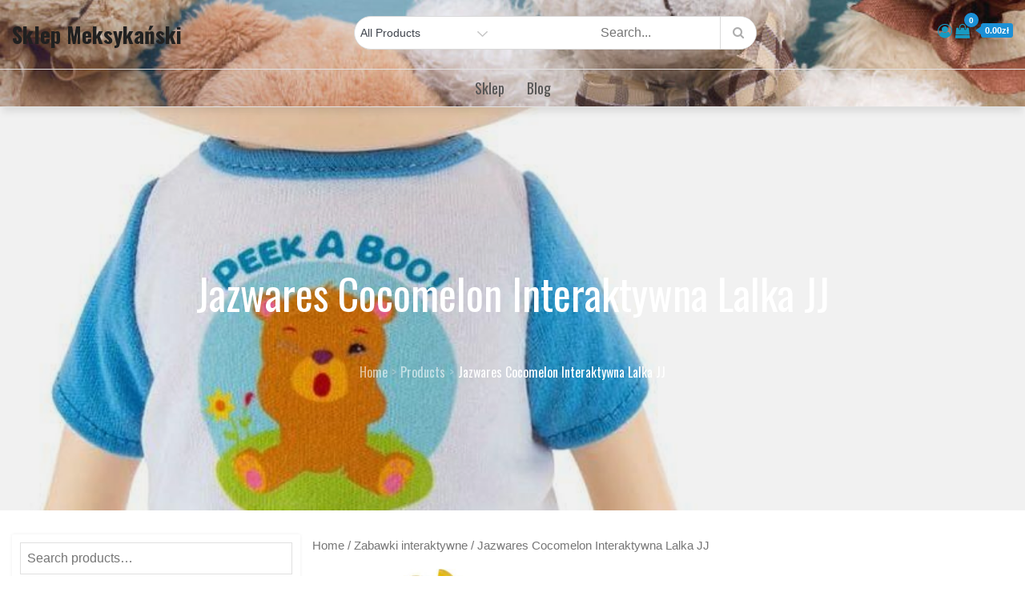

--- FILE ---
content_type: text/html; charset=UTF-8
request_url: https://sklepmeksykanski.pl/produkt/jazwares-cocomelon-interaktywna-lalka-jj/
body_size: 46797
content:
<!DOCTYPE html>
<html lang="pl-PL">
<head>
<meta charset="UTF-8">
<meta name="viewport" content="width=device-width, initial-scale=1, maximum-scale=1">
<link rel="profile" href="https://gmpg.org/xfn/11">
	<link rel="pingback" href="https://sklepmeksykanski.pl/xmlrpc.php">
<title>Jazwares Cocomelon Interaktywna Lalka JJ &#8211; Sklep Meksykański</title>
<meta name='robots' content='max-image-preview:large' />
<link rel='dns-prefetch' href='//fonts.googleapis.com' />
<link href='https://fonts.gstatic.com' crossorigin rel='preconnect' />
<link rel="alternate" type="application/rss+xml" title="Sklep Meksykański &raquo; Kanał z wpisami" href="https://sklepmeksykanski.pl/feed/" />
<link rel="alternate" type="application/rss+xml" title="Sklep Meksykański &raquo; Kanał z komentarzami" href="https://sklepmeksykanski.pl/comments/feed/" />
<link rel="alternate" type="application/rss+xml" title="Sklep Meksykański &raquo; Jazwares Cocomelon Interaktywna Lalka JJ Kanał z komentarzami" href="https://sklepmeksykanski.pl/produkt/jazwares-cocomelon-interaktywna-lalka-jj/feed/" />
<link rel="alternate" title="oEmbed (JSON)" type="application/json+oembed" href="https://sklepmeksykanski.pl/wp-json/oembed/1.0/embed?url=https%3A%2F%2Fsklepmeksykanski.pl%2Fprodukt%2Fjazwares-cocomelon-interaktywna-lalka-jj%2F" />
<link rel="alternate" title="oEmbed (XML)" type="text/xml+oembed" href="https://sklepmeksykanski.pl/wp-json/oembed/1.0/embed?url=https%3A%2F%2Fsklepmeksykanski.pl%2Fprodukt%2Fjazwares-cocomelon-interaktywna-lalka-jj%2F&#038;format=xml" />
<style id='wp-img-auto-sizes-contain-inline-css' type='text/css'>
img:is([sizes=auto i],[sizes^="auto," i]){contain-intrinsic-size:3000px 1500px}
/*# sourceURL=wp-img-auto-sizes-contain-inline-css */
</style>
<style id='wp-emoji-styles-inline-css' type='text/css'>

	img.wp-smiley, img.emoji {
		display: inline !important;
		border: none !important;
		box-shadow: none !important;
		height: 1em !important;
		width: 1em !important;
		margin: 0 0.07em !important;
		vertical-align: -0.1em !important;
		background: none !important;
		padding: 0 !important;
	}
/*# sourceURL=wp-emoji-styles-inline-css */
</style>
<style id='wp-block-library-inline-css' type='text/css'>
:root{--wp-block-synced-color:#7a00df;--wp-block-synced-color--rgb:122,0,223;--wp-bound-block-color:var(--wp-block-synced-color);--wp-editor-canvas-background:#ddd;--wp-admin-theme-color:#007cba;--wp-admin-theme-color--rgb:0,124,186;--wp-admin-theme-color-darker-10:#006ba1;--wp-admin-theme-color-darker-10--rgb:0,107,160.5;--wp-admin-theme-color-darker-20:#005a87;--wp-admin-theme-color-darker-20--rgb:0,90,135;--wp-admin-border-width-focus:2px}@media (min-resolution:192dpi){:root{--wp-admin-border-width-focus:1.5px}}.wp-element-button{cursor:pointer}:root .has-very-light-gray-background-color{background-color:#eee}:root .has-very-dark-gray-background-color{background-color:#313131}:root .has-very-light-gray-color{color:#eee}:root .has-very-dark-gray-color{color:#313131}:root .has-vivid-green-cyan-to-vivid-cyan-blue-gradient-background{background:linear-gradient(135deg,#00d084,#0693e3)}:root .has-purple-crush-gradient-background{background:linear-gradient(135deg,#34e2e4,#4721fb 50%,#ab1dfe)}:root .has-hazy-dawn-gradient-background{background:linear-gradient(135deg,#faaca8,#dad0ec)}:root .has-subdued-olive-gradient-background{background:linear-gradient(135deg,#fafae1,#67a671)}:root .has-atomic-cream-gradient-background{background:linear-gradient(135deg,#fdd79a,#004a59)}:root .has-nightshade-gradient-background{background:linear-gradient(135deg,#330968,#31cdcf)}:root .has-midnight-gradient-background{background:linear-gradient(135deg,#020381,#2874fc)}:root{--wp--preset--font-size--normal:16px;--wp--preset--font-size--huge:42px}.has-regular-font-size{font-size:1em}.has-larger-font-size{font-size:2.625em}.has-normal-font-size{font-size:var(--wp--preset--font-size--normal)}.has-huge-font-size{font-size:var(--wp--preset--font-size--huge)}.has-text-align-center{text-align:center}.has-text-align-left{text-align:left}.has-text-align-right{text-align:right}.has-fit-text{white-space:nowrap!important}#end-resizable-editor-section{display:none}.aligncenter{clear:both}.items-justified-left{justify-content:flex-start}.items-justified-center{justify-content:center}.items-justified-right{justify-content:flex-end}.items-justified-space-between{justify-content:space-between}.screen-reader-text{border:0;clip-path:inset(50%);height:1px;margin:-1px;overflow:hidden;padding:0;position:absolute;width:1px;word-wrap:normal!important}.screen-reader-text:focus{background-color:#ddd;clip-path:none;color:#444;display:block;font-size:1em;height:auto;left:5px;line-height:normal;padding:15px 23px 14px;text-decoration:none;top:5px;width:auto;z-index:100000}html :where(.has-border-color){border-style:solid}html :where([style*=border-top-color]){border-top-style:solid}html :where([style*=border-right-color]){border-right-style:solid}html :where([style*=border-bottom-color]){border-bottom-style:solid}html :where([style*=border-left-color]){border-left-style:solid}html :where([style*=border-width]){border-style:solid}html :where([style*=border-top-width]){border-top-style:solid}html :where([style*=border-right-width]){border-right-style:solid}html :where([style*=border-bottom-width]){border-bottom-style:solid}html :where([style*=border-left-width]){border-left-style:solid}html :where(img[class*=wp-image-]){height:auto;max-width:100%}:where(figure){margin:0 0 1em}html :where(.is-position-sticky){--wp-admin--admin-bar--position-offset:var(--wp-admin--admin-bar--height,0px)}@media screen and (max-width:600px){html :where(.is-position-sticky){--wp-admin--admin-bar--position-offset:0px}}

/*# sourceURL=wp-block-library-inline-css */
</style><style id='global-styles-inline-css' type='text/css'>
:root{--wp--preset--aspect-ratio--square: 1;--wp--preset--aspect-ratio--4-3: 4/3;--wp--preset--aspect-ratio--3-4: 3/4;--wp--preset--aspect-ratio--3-2: 3/2;--wp--preset--aspect-ratio--2-3: 2/3;--wp--preset--aspect-ratio--16-9: 16/9;--wp--preset--aspect-ratio--9-16: 9/16;--wp--preset--color--black: #2f3633;--wp--preset--color--cyan-bluish-gray: #abb8c3;--wp--preset--color--white: #ffffff;--wp--preset--color--pale-pink: #f78da7;--wp--preset--color--vivid-red: #cf2e2e;--wp--preset--color--luminous-vivid-orange: #ff6900;--wp--preset--color--luminous-vivid-amber: #fcb900;--wp--preset--color--light-green-cyan: #7bdcb5;--wp--preset--color--vivid-green-cyan: #00d084;--wp--preset--color--pale-cyan-blue: #8ed1fc;--wp--preset--color--vivid-cyan-blue: #0693e3;--wp--preset--color--vivid-purple: #9b51e0;--wp--preset--color--blue: #2c7dfa;--wp--preset--color--green: #07d79c;--wp--preset--color--orange: #ff8737;--wp--preset--color--grey: #82868b;--wp--preset--gradient--vivid-cyan-blue-to-vivid-purple: linear-gradient(135deg,rgb(6,147,227) 0%,rgb(155,81,224) 100%);--wp--preset--gradient--light-green-cyan-to-vivid-green-cyan: linear-gradient(135deg,rgb(122,220,180) 0%,rgb(0,208,130) 100%);--wp--preset--gradient--luminous-vivid-amber-to-luminous-vivid-orange: linear-gradient(135deg,rgb(252,185,0) 0%,rgb(255,105,0) 100%);--wp--preset--gradient--luminous-vivid-orange-to-vivid-red: linear-gradient(135deg,rgb(255,105,0) 0%,rgb(207,46,46) 100%);--wp--preset--gradient--very-light-gray-to-cyan-bluish-gray: linear-gradient(135deg,rgb(238,238,238) 0%,rgb(169,184,195) 100%);--wp--preset--gradient--cool-to-warm-spectrum: linear-gradient(135deg,rgb(74,234,220) 0%,rgb(151,120,209) 20%,rgb(207,42,186) 40%,rgb(238,44,130) 60%,rgb(251,105,98) 80%,rgb(254,248,76) 100%);--wp--preset--gradient--blush-light-purple: linear-gradient(135deg,rgb(255,206,236) 0%,rgb(152,150,240) 100%);--wp--preset--gradient--blush-bordeaux: linear-gradient(135deg,rgb(254,205,165) 0%,rgb(254,45,45) 50%,rgb(107,0,62) 100%);--wp--preset--gradient--luminous-dusk: linear-gradient(135deg,rgb(255,203,112) 0%,rgb(199,81,192) 50%,rgb(65,88,208) 100%);--wp--preset--gradient--pale-ocean: linear-gradient(135deg,rgb(255,245,203) 0%,rgb(182,227,212) 50%,rgb(51,167,181) 100%);--wp--preset--gradient--electric-grass: linear-gradient(135deg,rgb(202,248,128) 0%,rgb(113,206,126) 100%);--wp--preset--gradient--midnight: linear-gradient(135deg,rgb(2,3,129) 0%,rgb(40,116,252) 100%);--wp--preset--font-size--small: 12px;--wp--preset--font-size--medium: 20px;--wp--preset--font-size--large: 36px;--wp--preset--font-size--x-large: 42px;--wp--preset--font-size--regular: 16px;--wp--preset--font-size--larger: 36px;--wp--preset--font-size--huge: 48px;--wp--preset--spacing--20: 0.44rem;--wp--preset--spacing--30: 0.67rem;--wp--preset--spacing--40: 1rem;--wp--preset--spacing--50: 1.5rem;--wp--preset--spacing--60: 2.25rem;--wp--preset--spacing--70: 3.38rem;--wp--preset--spacing--80: 5.06rem;--wp--preset--shadow--natural: 6px 6px 9px rgba(0, 0, 0, 0.2);--wp--preset--shadow--deep: 12px 12px 50px rgba(0, 0, 0, 0.4);--wp--preset--shadow--sharp: 6px 6px 0px rgba(0, 0, 0, 0.2);--wp--preset--shadow--outlined: 6px 6px 0px -3px rgb(255, 255, 255), 6px 6px rgb(0, 0, 0);--wp--preset--shadow--crisp: 6px 6px 0px rgb(0, 0, 0);}:where(.is-layout-flex){gap: 0.5em;}:where(.is-layout-grid){gap: 0.5em;}body .is-layout-flex{display: flex;}.is-layout-flex{flex-wrap: wrap;align-items: center;}.is-layout-flex > :is(*, div){margin: 0;}body .is-layout-grid{display: grid;}.is-layout-grid > :is(*, div){margin: 0;}:where(.wp-block-columns.is-layout-flex){gap: 2em;}:where(.wp-block-columns.is-layout-grid){gap: 2em;}:where(.wp-block-post-template.is-layout-flex){gap: 1.25em;}:where(.wp-block-post-template.is-layout-grid){gap: 1.25em;}.has-black-color{color: var(--wp--preset--color--black) !important;}.has-cyan-bluish-gray-color{color: var(--wp--preset--color--cyan-bluish-gray) !important;}.has-white-color{color: var(--wp--preset--color--white) !important;}.has-pale-pink-color{color: var(--wp--preset--color--pale-pink) !important;}.has-vivid-red-color{color: var(--wp--preset--color--vivid-red) !important;}.has-luminous-vivid-orange-color{color: var(--wp--preset--color--luminous-vivid-orange) !important;}.has-luminous-vivid-amber-color{color: var(--wp--preset--color--luminous-vivid-amber) !important;}.has-light-green-cyan-color{color: var(--wp--preset--color--light-green-cyan) !important;}.has-vivid-green-cyan-color{color: var(--wp--preset--color--vivid-green-cyan) !important;}.has-pale-cyan-blue-color{color: var(--wp--preset--color--pale-cyan-blue) !important;}.has-vivid-cyan-blue-color{color: var(--wp--preset--color--vivid-cyan-blue) !important;}.has-vivid-purple-color{color: var(--wp--preset--color--vivid-purple) !important;}.has-black-background-color{background-color: var(--wp--preset--color--black) !important;}.has-cyan-bluish-gray-background-color{background-color: var(--wp--preset--color--cyan-bluish-gray) !important;}.has-white-background-color{background-color: var(--wp--preset--color--white) !important;}.has-pale-pink-background-color{background-color: var(--wp--preset--color--pale-pink) !important;}.has-vivid-red-background-color{background-color: var(--wp--preset--color--vivid-red) !important;}.has-luminous-vivid-orange-background-color{background-color: var(--wp--preset--color--luminous-vivid-orange) !important;}.has-luminous-vivid-amber-background-color{background-color: var(--wp--preset--color--luminous-vivid-amber) !important;}.has-light-green-cyan-background-color{background-color: var(--wp--preset--color--light-green-cyan) !important;}.has-vivid-green-cyan-background-color{background-color: var(--wp--preset--color--vivid-green-cyan) !important;}.has-pale-cyan-blue-background-color{background-color: var(--wp--preset--color--pale-cyan-blue) !important;}.has-vivid-cyan-blue-background-color{background-color: var(--wp--preset--color--vivid-cyan-blue) !important;}.has-vivid-purple-background-color{background-color: var(--wp--preset--color--vivid-purple) !important;}.has-black-border-color{border-color: var(--wp--preset--color--black) !important;}.has-cyan-bluish-gray-border-color{border-color: var(--wp--preset--color--cyan-bluish-gray) !important;}.has-white-border-color{border-color: var(--wp--preset--color--white) !important;}.has-pale-pink-border-color{border-color: var(--wp--preset--color--pale-pink) !important;}.has-vivid-red-border-color{border-color: var(--wp--preset--color--vivid-red) !important;}.has-luminous-vivid-orange-border-color{border-color: var(--wp--preset--color--luminous-vivid-orange) !important;}.has-luminous-vivid-amber-border-color{border-color: var(--wp--preset--color--luminous-vivid-amber) !important;}.has-light-green-cyan-border-color{border-color: var(--wp--preset--color--light-green-cyan) !important;}.has-vivid-green-cyan-border-color{border-color: var(--wp--preset--color--vivid-green-cyan) !important;}.has-pale-cyan-blue-border-color{border-color: var(--wp--preset--color--pale-cyan-blue) !important;}.has-vivid-cyan-blue-border-color{border-color: var(--wp--preset--color--vivid-cyan-blue) !important;}.has-vivid-purple-border-color{border-color: var(--wp--preset--color--vivid-purple) !important;}.has-vivid-cyan-blue-to-vivid-purple-gradient-background{background: var(--wp--preset--gradient--vivid-cyan-blue-to-vivid-purple) !important;}.has-light-green-cyan-to-vivid-green-cyan-gradient-background{background: var(--wp--preset--gradient--light-green-cyan-to-vivid-green-cyan) !important;}.has-luminous-vivid-amber-to-luminous-vivid-orange-gradient-background{background: var(--wp--preset--gradient--luminous-vivid-amber-to-luminous-vivid-orange) !important;}.has-luminous-vivid-orange-to-vivid-red-gradient-background{background: var(--wp--preset--gradient--luminous-vivid-orange-to-vivid-red) !important;}.has-very-light-gray-to-cyan-bluish-gray-gradient-background{background: var(--wp--preset--gradient--very-light-gray-to-cyan-bluish-gray) !important;}.has-cool-to-warm-spectrum-gradient-background{background: var(--wp--preset--gradient--cool-to-warm-spectrum) !important;}.has-blush-light-purple-gradient-background{background: var(--wp--preset--gradient--blush-light-purple) !important;}.has-blush-bordeaux-gradient-background{background: var(--wp--preset--gradient--blush-bordeaux) !important;}.has-luminous-dusk-gradient-background{background: var(--wp--preset--gradient--luminous-dusk) !important;}.has-pale-ocean-gradient-background{background: var(--wp--preset--gradient--pale-ocean) !important;}.has-electric-grass-gradient-background{background: var(--wp--preset--gradient--electric-grass) !important;}.has-midnight-gradient-background{background: var(--wp--preset--gradient--midnight) !important;}.has-small-font-size{font-size: var(--wp--preset--font-size--small) !important;}.has-medium-font-size{font-size: var(--wp--preset--font-size--medium) !important;}.has-large-font-size{font-size: var(--wp--preset--font-size--large) !important;}.has-x-large-font-size{font-size: var(--wp--preset--font-size--x-large) !important;}
/*# sourceURL=global-styles-inline-css */
</style>

<style id='classic-theme-styles-inline-css' type='text/css'>
/*! This file is auto-generated */
.wp-block-button__link{color:#fff;background-color:#32373c;border-radius:9999px;box-shadow:none;text-decoration:none;padding:calc(.667em + 2px) calc(1.333em + 2px);font-size:1.125em}.wp-block-file__button{background:#32373c;color:#fff;text-decoration:none}
/*# sourceURL=/wp-includes/css/classic-themes.min.css */
</style>
<link rel='stylesheet' id='photoswipe-css' href='https://sklepmeksykanski.pl/wp-content/plugins/woocommerce/assets/css/photoswipe/photoswipe.min.css?ver=6.4.1' type='text/css' media='all' />
<link rel='stylesheet' id='photoswipe-default-skin-css' href='https://sklepmeksykanski.pl/wp-content/plugins/woocommerce/assets/css/photoswipe/default-skin/default-skin.min.css?ver=6.4.1' type='text/css' media='all' />
<link rel='stylesheet' id='woocommerce-layout-css' href='https://sklepmeksykanski.pl/wp-content/plugins/woocommerce/assets/css/woocommerce-layout.css?ver=6.4.1' type='text/css' media='all' />
<link rel='stylesheet' id='woocommerce-smallscreen-css' href='https://sklepmeksykanski.pl/wp-content/plugins/woocommerce/assets/css/woocommerce-smallscreen.css?ver=6.4.1' type='text/css' media='only screen and (max-width: 768px)' />
<link rel='stylesheet' id='woocommerce-general-css' href='https://sklepmeksykanski.pl/wp-content/plugins/woocommerce/assets/css/woocommerce.css?ver=6.4.1' type='text/css' media='all' />
<style id='woocommerce-inline-inline-css' type='text/css'>
.woocommerce form .form-row .required { visibility: visible; }
/*# sourceURL=woocommerce-inline-inline-css */
</style>
<link rel='stylesheet' id='digital_shop_parent-css' href='https://sklepmeksykanski.pl/wp-content/themes/ecommerce-plus/style.css?ver=6.9' type='text/css' media='all' />
<link rel='stylesheet' id='ecommerce-plus-fonts-css' href='https://fonts.googleapis.com/css?family=Oswald%3A400%2C600%2C700%7CMuliMuli%3A300%2C400%2C600%2C700&#038;subset=latin%2Clatin-ext' type='text/css' media='all' />
<link rel='stylesheet' id='fontawesome-css' href='https://sklepmeksykanski.pl/wp-content/themes/ecommerce-plus/css/font-awesome.css?ver=6.9' type='text/css' media='all' />
<link rel='stylesheet' id='bootstrap-css' href='https://sklepmeksykanski.pl/wp-content/themes/ecommerce-plus/css/bootstrap.css?ver=6.9' type='text/css' media='all' />
<link rel='stylesheet' id='ecommerce-plus-style-css' href='https://sklepmeksykanski.pl/wp-content/themes/digital-shop/style.css?ver=6.9' type='text/css' media='all' />
<style id='ecommerce-plus-style-inline-css' type='text/css'>

			.site-title a {
				color: #202020;
			}
			.site-description {
				color: #3f444d;
			}.trail-items li:not(:last-child):after {
			    content: ">";
			    padding: 0 5px;
			    color: rgba(255, 255, 255, 0.30);
			}#masthead {
					background-image:url("https://sklepmeksykanski.pl/wp-content/uploads/2023/01/cropped-banner-produkt.jpg");
					background-position: center center;
					background-size: cover;
				}
		
				
				
/*# sourceURL=ecommerce-plus-style-inline-css */
</style>
<script type="text/javascript" src="https://sklepmeksykanski.pl/wp-includes/js/jquery/jquery.min.js?ver=3.7.1" id="jquery-core-js"></script>
<script type="text/javascript" src="https://sklepmeksykanski.pl/wp-includes/js/jquery/jquery-migrate.min.js?ver=3.4.1" id="jquery-migrate-js"></script>
<script type="text/javascript" src="https://sklepmeksykanski.pl/wp-content/themes/ecommerce-plus/js/bootstrap.js?ver=1" id="bootstrap-js-js"></script>
<link rel="https://api.w.org/" href="https://sklepmeksykanski.pl/wp-json/" /><link rel="alternate" title="JSON" type="application/json" href="https://sklepmeksykanski.pl/wp-json/wp/v2/product/3225" /><link rel="EditURI" type="application/rsd+xml" title="RSD" href="https://sklepmeksykanski.pl/xmlrpc.php?rsd" />
<meta name="generator" content="WordPress 6.9" />
<meta name="generator" content="WooCommerce 6.4.1" />
<link rel="canonical" href="https://sklepmeksykanski.pl/produkt/jazwares-cocomelon-interaktywna-lalka-jj/" />
<link rel='shortlink' href='https://sklepmeksykanski.pl/?p=3225' />
	<style type="text/css" id="custom-theme-colors" >
		.wp-block-search .wp-block-search__button {
		background: #1b8fd5;
		border: 1px solid #1b8fd5;
		color:#fff;
		font-weight: 700;
		
	}

	/* Width */
	#masthead .container {
		max-width: 1280px;
	}
	#inner-content-wrapper.container {
		max-width: 1280px;
	}
	
	.site-footer .container {
		max-width: 1280px;
	}	

	/* CUSTOM FONTS */
	
	body {
		font-family: "Muli", sans-serif;
	}
	
	h1,	h2,	h3,	h4,	h5,	h6, .section-title {
		clear: both;
		margin: 16px 0;
		line-height: 1.2;
		font-family: "Oswald", sans-serif;
	}
	
	
	.site-title,
	.post-navigation a, 
	.posts-navigation a,
	.post-navigation span,
	.posts-navigation span,	
	.pagination .page-numbers,
	.pagination .page-numbers.dots:hover,
	.pagination .page-numbers.dots:focus,
	.post-navigation span,
	.posts-navigation span,
	.jetpack_subscription_widget input[type="submit"],
	.jetpack_subscription_widget button[type="submit"],
	.widget_popular_post a time,
	.widget_popular_post time,
	.widget_latest_post a time,
	.widget_latest_post time,
	.widget_featured_post a time,
	.widget_featured_post time,
	.reply a,
	.section-subtitle,
	.trail-items li,
	ul.filter-tabs li a,
	.post-categories a,
	.posted-on a,
	#masthead .login-register a,
	.main-navigation ul.nav-menu > li > a {
		font-family: "Oswald", sans-serif;
	}
	
	
	/*----------------
	# Color Options
	-----------------*/
	
	.preloader-wrap {
		background-color: #1b8fd5;
	}
	
	.tabbed-style #secondary .widget-title  {
		background-color: #1b8fd5;	
	}
	
	.tabbed-style #secondary .widget-title::before {
		border-color: transparent transparent transparent #1b8fd5;	
	}
	
	@media screen and (min-width: 992px) {
	
		.header-storefront .main-navigation ul.nav-menu > li > a {
		
			color: #555;
			
		}
		
		.header-storefront.menu {
			background-color: #0000;
		}
		
		.header-storefront.menu.header-ticky-menu {
			background-color: #fffc;
		}
		
		.header-storefront .main-navigation .nav-menu > li > a > svg {
			fill: #555;
		}
		
		.header-transparent .main-navigation .nav-menu > li > a > svg {
			fill: #ffffff;
		}
		
		.header-transparent .header-ticky-menu .main-navigation .nav-menu > li > a > svg {
			fill: #2d2d2d;
		}
		
		.has-header-image .main-navigation .nav-menu > li > a > svg {
			fill: #ffffff;
		}
		
		.has-header-image .header-ticky-menu .main-navigation .nav-menu > li > a > svg {
			fill: #2d2d2d;
		}
		
		.header-storefront.header-ticky-menu .main-navigation ul.nav-menu > li > a {
			color: #2d2d2d;
		}
		
		.header-storefront.header-ticky-menu .main-navigation .nav-menu > li > a > svg {
			fill: #2d2d2d;
		}
		
		
		.header-transparent .main-navigation ul#primary-menu > li.current-menu-item > a {
			color: #fff;
		}
		
		
		.header-transparent .header-storefront .main-navigation ul#primary-menu > li.current-menu-item > a {
			color: #555;
		}
		
		.header-transparent .header-storefront.header-ticky-menu .main-navigation ul#primary-menu > li.current-menu-item > a {
			color: initial;
		}				
		
		.header-transparent .header-storefront  .main-navigation .nav-menu > li > a > svg {
			fill: #555;
		}											
		
		.has-header-image .main-navigation ul#primary-menu > li.current-menu-item > a {
			color: #fff;
		}
		.has-header-image .header-storefront .main-navigation ul.nav-menu > li > a {
			color: #fff;
		}
		.has-header-image .header-storefront.menu {
			background-color: transparent;
		}
				
		.has-header-image .header-storefront.header-ticky-menu .main-navigation ul.nav-menu > li > a {
			color: initial;
		}
							
			
	}
	
	.header-border {
		border-bottom: 1px solid #eaeaea;
	}
	
	
	#masthead .top_bar_wrapper {
	  background-color:#fbfbfb1c;
	  margin-bottom: 5px;
	}	
	
	.site-footer .widget-title, 
	.site-footer a, 
	.site-footer p, 
	.site-footer li,
	.site-footer h1,
	.site-footer h2,
	.site-footer h3,
	.site-footer h4,
	.site-footer h5,
	.site-footer h6,
	.site-footer .widget_calendar th,
	.site-footer .widget_calendar td,
	caption,
	.footer-widgets-area, #colophon p,
	.site-footer .site-info a,
	.site-footer .site-info,
	.site-footer .textwidget {
	  color:#fff;
	}
	
	
	.full-underline .section-title { 

		border-bottom: 2px solid  #1b8fd5;
	
	}	
	
	#masthead {
		background-color: #ffffff;
	}
	
	.amount-cart {
    	color: #fff;
    	background: #189ac1;
	}
	
	.amount-cart::before {
		border-right: 7px solid #189ac1;
	}	
	.cart-contents span.count {
    	color: #fff;
    	background: #189ac1;
	}
	
	
	.header-cart-inner  .cart-contents span,
	.header-cart-inner .amount-cart {
		background-color:#1b8fd5;
	}
	
	.cart-contents span.count {
		background-color:#1b8fd5;
	
	}
	
	.header-cart-inner  .amount-cart::before {
		border-right: 7px solid #1b8fd5;
	}
	
	.woocommerce div.product .woocommerce-tabs ul.tabs li.active {
		border-bottom-color:  #1b8fd5;  
	}
	
	.woocommerce span.onsale, 
	.my-yith-wishlist .button.yith-wcqv-button::before, 
	.my-yith-wishlist .compare-button a::before,
	.my-yith-wishlist .yith-wcwl-add-button .add_to_wishlist::before,
	.my-yith-wishlist .yith-wcwl-wishlistexistsbrowse a::before, 
	.my-yith-wishlist .yith-wcwl-wishlistaddedbrowse a::before {
		background-color: #1b8fd5;		
	}
	
	.product-wrapper .badge-wrapper .onsale {
		background-color: #1b8fd5;	
	}
	
	.glyphicon-menu-left::before, 
	.glyphicon-menu-right::before {
		background-color: #1b8fd5;
		border-radius: 24px;
	}

	.carousel-indicators .active {
		background-color: #1b8fd5;
		border: 1px solid #1b8fd5;
	}
	
	.carousel-control:hover .glyphicon-menu-left::before,
	.carousel-control:focus .glyphicon-menu-left::before,
	.carousel-control:hover .glyphicon-menu-right::before, 
	.carousel-control:focus .glyphicon-menu-right::before {
		background-color: #36c0f7;
	}	
		
		
	/*
	 * Text Color
	 */

	body {
		color: #0f0f0f;	
	} 
	
	.woocommerce ul.products li.product .price,
	.woocommerce div.product p.price, 
	.woocommerce div.product span.price {
		color: #0f0f0f;	
	}

	/* 
	 *	button color 
	 */
	 
	#masthead .login-register a {
		background-color: #1b8fd5;
		border: 2px solid #1b8fd5;	
	}

	
	#respond input[type="submit"],
	input[type="submit"] {	
		background-color: #1b8fd5;
		color: #fff;
	}
	
	.btn {
		background-color: #1b8fd5;
	}
		
	.widget_search form.search-form .search-submit, 
	.widget_search form.search-form .search-submit {
		background-color: #1b8fd5;
		color: #fff;
		padding: initial;
	}
	
	
	.backtotop {
		background-color: #1b8fd5;
		color: #fff;
	}

	
	/* hover & focus */

	
	
	#masthead .main-navigation .login-register a:hover,
	#masthead .main-navigation .login-register a:focus {
		background-color: #36c0f7;
		border: 2px solid #36c0f7;
		color: #fff;
	}
	
	#respond input[type="submit"]:hover,
	input[type="submit"]:focus {	
		background-color: #36c0f7;
		color: #fff;
	}
	
	.btn:focus,
	.btn:hover {
		background-color: #36c0f7;
		color:#fff;
	}
	
	.reply a:focus, 
	.reply a:hover {
		background-color: #36c0f7;
		color:#fff;	
	}
		
	.widget_search form.search-form .search-submit:focus, 
	.widget_search form.search-form .search-submit:hover {
		background-color: #36c0f7;

	}
	
	.backtotop:hover,
	.backtotop:focus {
		background-color: #36c0f7;
		color: #fff;
	}
	
	.post-edit-link:hover,
	.post-edit-link:focus {
		background-color: #36c0f7;
		color: #fff;	
	}
	
	/* Link Hover */
	
	a:hover,
	a:focus {
		color: #178dff;
		text-decoration: none;
	}

	.post-categories a:hover,
	.post-categories a:focus {
		color: #178dff;
		text-transform:uppercase;
	}
	
	.posted-on a:hover,
	.posted-on a:focus{
		color: #178dff;
	}
	
	.single .post-categories a:hover,
	.single .post-categories a:focus,
	.single .byline a:hover
	.single .byline a:focus, {
		color: #178dff;
	}

		
			
	/* 
	 * link color 
	 */
	
	a {
		color: #189ac1;
		text-decoration: none;
	}

	.post-categories a {
		color: #189ac1;
		text-transform:uppercase;
	}
	
	.posted-on a {
		color: #189ac1;
	}
	
	.single .post-categories a,
	.single .byline a {
		color: #189ac1;
	}

	.jetpack_subscription_widget input[type="submit"],
	.jetpack_subscription_widget button[type="submit"] {
		background-color: #1b8fd5;
		color: #fff;
	}

	.widget_popular_post a time,
	.widget_popular_post time,
	.widget_latest_post a time,
	.widget_latest_post time,
	.widget_featured_post a time,
	.widget_featured_post time {
		color: #1b8fd5;
	}
	
	.widget svg {
		fill: #1b8fd5;
	}
	
	.reply a {
		background-color: #1b8fd5;
		color: #fff;
	}

	
	.single .posted-on a {
		background-color: #1b8fd5;
		color: #fff;
	}
	
	
	/*
	 * Menu
	 */
	 
	.main-navigation ul#primary-menu li.current-menu-item > a,
	.main-navigation ul#primary-menu li:hover > a {
		color: #36c0f7;
	}


	#masthead .main-navigation ul.nav-menu > li a:hover,
	#masthead .main-navigation ul.nav-menu > li a:focus {
		color: #36c0f7;
	}
	
	.main-navigation ul.nav-menu > li a:hover svg,
	.main-navigation ul.nav-menu > li a:focus svg {
		fill: #36c0f7;
	}	
	
	.main-navigation ul.nav-menu > li button:hover svg,
	.main-navigation ul.nav-menu > li button:focus svg {
		fill: #36c0f7;
	}
	
	#masthead .main-navigation ul.nav-menu > li.login-register-item a:hover,
	#masthead .main-navigation ul.nav-menu > li.login-register-item a:focus {
		color: #fff;	
	}

	
	
	button.menu-toggle:hover svg,
	button.menu-toggle:focus svg {
		fill: #36c0f7;
	}	

	@media screen and (min-width: 1024px) {
		
	}
	
	
	@media screen and (max-width: 1023px) {
	
		.main-navigation ul,
		.main-navigation ul ul,
		.main-navigation ul ul ul {
			background-color: #fff;
		}
		
	}
	
	@media screen and (min-width: 1024px) {
		.main-navigation ul ul,
		.main-navigation ul ul ul {
			background-color: #fff;
		}
	}
	
	/* woo colors */
	
	.woocommerce button.button.alt.disabled,
	.woocommerce a.add_to_cart_button,
	.woocommerce a.add_to_cart_button:focus,
	.woocommerce a.product_type_grouped, 
	.woocommerce a.product_type_external, 
	.woocommerce a.product_type_simple, 
	.woocommerce a.product_type_variable,
	.woocommerce button.button.alt,
	.woocommerce a.button,
	.woocommerce button.button,
	.woocommerce a.button.alt,
	.woocommerce #respond input#submit,
	.woocommerce .widget_price_filter .price_slider_amount .button {
		background: #1b8fd5;
		color:#fff;
		text-decoration: none;
	}	
		
	
	.woocommerce button.button.alt.disabled:hover,
	.woocommerce button.button.alt.disabled:focus,
	
	.woocommerce a.button:hover,
	.woocommerce a.button:focus,
	
	.woocommerce button.button:hover,
	.woocommerce button.button:focus,
	
	.woocommerce div.product form.cart .button:hover,
	.woocommerce div.product form.cart .button:focus,
	
	.woocommerce a.button.alt:hover,
	.woocommerce a.button.alt:focus {
		background-color: #36c0f7;
		color: #fff;
	}
	
	.woocommerce button.button.alt:hover,
	.woocommerce button.button.alt:focus {
		background-color: #36c0f7;
		color: #fff;
	}

	
		
		/* Checkout Formating */
	
		
		.woocommerce-page.woocommerce-checkout form.checkout.woocommerce-checkout:after,
		.woocommerce.woocommerce-checkout form.checkout.woocommerce-checkout:after {
			content: "";
			clear: both;
			display: table
		}
		
		.woocommerce-page.woocommerce-checkout table.shop_table thead,
		.woocommerce.woocommerce-checkout table.shop_table thead {
			background: 0 0
		}
		
		.woocommerce-page.woocommerce-checkout table.shop_table th,
		.woocommerce.woocommerce-checkout table.shop_table th {
			padding: 14px 12px
		}
		
		.woocommerce-page.woocommerce-checkout table.shop_table td,
		.woocommerce.woocommerce-checkout table.shop_table td {
			padding: 10px 10px 10px 0;
			border-color: #ebebeb;
			opacity: .8
		}
		
		.woocommerce-page.woocommerce-checkout table.shop_table tfoot td,
		.woocommerce.woocommerce-checkout table.shop_table tfoot td {
			opacity: 1
		}
		
		.woocommerce-page.woocommerce-checkout table.shop_table td,
		.woocommerce-page.woocommerce-checkout table.shop_table th,
		.woocommerce.woocommerce-checkout table.shop_table td,
		.woocommerce.woocommerce-checkout table.shop_table th {
			border-bottom-width: 1px
		}
		
		.woocommerce-page.woocommerce-checkout #customer_details h3,
		.woocommerce.woocommerce-checkout #customer_details h3 {
			font-size: 1.2rem;
			padding: 20px 0 14px;
			margin: 0 0 20px;
			border-bottom: 1px solid #ebebeb
		}
		
		.woocommerce-page.woocommerce-checkout form #order_review_heading,
		.woocommerce.woocommerce-checkout form #order_review_heading {
			border-width: 2px 2px 0 2px;
			border-style: solid;
			font-size: 1.2rem;
			margin: 0;
			padding: 1.5em 1.5em 1em;
			border-color: #ebebeb
		}
		
		@media (min-width:769px) {
			.woocommerce-page.woocommerce-checkout form #customer_details.col2-set,
			.woocommerce.woocommerce-checkout form #customer_details.col2-set {
				width: 55%;
				float: left;
				margin-right: 4.347826087%
			}
			.woocommerce-page.woocommerce-checkout form #customer_details.col2-set .col-1,
			.woocommerce-page.woocommerce-checkout form #customer_details.col2-set .col-2,
			.woocommerce.woocommerce-checkout form #customer_details.col2-set .col-1,
			.woocommerce.woocommerce-checkout form #customer_details.col2-set .col-2 {
				float: none;
				width: auto
			}
		}
		
		.woocommerce-page.woocommerce-checkout form #order_review,
		.woocommerce.woocommerce-checkout form #order_review {
			padding: 0 1em;
			border-width: 0 2px 2px;
			border-style: solid;
			border-color: #ebebeb
		}
		
		.woocommerce-page.woocommerce-checkout form #order_review table,
		.woocommerce.woocommerce-checkout form #order_review table {
			border-width: 0
		}
		
		.woocommerce-page.woocommerce-checkout form #order_review td,
		.woocommerce-page.woocommerce-checkout form #order_review th,
		.woocommerce.woocommerce-checkout form #order_review td,
		.woocommerce.woocommerce-checkout form #order_review th {
			border-top: 0;
			border-right: 0;
			padding-left: 0;
			border-color: #ebebeb
		}
		
		@media (min-width:769px) {
			.woocommerce-page.woocommerce-checkout form #order_review,
			.woocommerce-page.woocommerce-checkout form #order_review_heading,
			.woocommerce.woocommerce-checkout form #order_review,
			.woocommerce.woocommerce-checkout form #order_review_heading {
				width: 40%;
				float: right;
				margin-right: 0;
				clear: right
			}
		}
		
		.woocommerce-page.woocommerce-checkout form .form-row:last-child,
		.woocommerce.woocommerce-checkout form .form-row:last-child {
			margin-bottom: 0
		}
		
		.woocommerce-page.woocommerce-checkout #payment,
		.woocommerce.woocommerce-checkout #payment {
			border-radius: 0
		}
		
		.woocommerce-page.woocommerce-checkout #payment ul.payment_methods,
		.woocommerce.woocommerce-checkout #payment ul.payment_methods {
			padding: 5px;
			margin-bottom: 1em;
			border-bottom: 0
		}
		
		.woocommerce-page.woocommerce-checkout #payment div.payment_box,
		.woocommerce.woocommerce-checkout #payment div.payment_box {
			background-color: #efefef
		}
		
		.woocommerce-page.woocommerce-checkout #payment div.payment_box:before,
		.woocommerce.woocommerce-checkout #payment div.payment_box:before {
			border-bottom-color: #efefef
		}
		
		.woocommerce-page.woocommerce-checkout #payment div.form-row,
		.woocommerce.woocommerce-checkout #payment div.form-row {
			padding: 0 0 2em
		}
		
		.woocommerce-page.woocommerce-checkout #payment div.form-row {
			padding: 0 1em 2em;
			background-color: transparent;
			margin-bottom: 15px;
		}
		
		.woocommerce-page.woocommerce-checkout #payment #place_order,
		.woocommerce.woocommerce-checkout #payment #place_order {
			width: 100%
		}
		
		.woocommerce-page.woocommerce-checkout .woocommerce-order table.shop_table td,
		.woocommerce-page.woocommerce-checkout .woocommerce-order table.shop_table th,
		.woocommerce.woocommerce-checkout .woocommerce-order table.shop_table td,
		.woocommerce.woocommerce-checkout .woocommerce-order table.shop_table th {
			padding: .7em 1em;
			border-bottom-width: 0
		}
		
		.woocommerce-page.woocommerce-checkout .woocommerce-order table.shop_table td:last-child,
		.woocommerce-page.woocommerce-checkout .woocommerce-order table.shop_table th:last-child,
		.woocommerce.woocommerce-checkout .woocommerce-order table.shop_table td:last-child,
		.woocommerce.woocommerce-checkout .woocommerce-order table.shop_table th:last-child {
			border-right-width: 0
		}
		
		.woocommerce-page.woocommerce-checkout .woocommerce-order h2.woocommerce-column__title,
		.woocommerce-page.woocommerce-checkout .woocommerce-order h2.woocommerce-order-details__title,
		.woocommerce.woocommerce-checkout .woocommerce-order h2.woocommerce-column__title,
		.woocommerce.woocommerce-checkout .woocommerce-order h2.woocommerce-order-details__title {
			background: #fbfbfb;
			padding: 1em;
			margin-bottom: 0;
			font-size: 1.3rem;
			border-width: 1px 1px 0 1px;
			border-style: solid;
			border-color: #e5e5e5
		}
		
		.woocommerce-page.woocommerce-checkout .woocommerce-order h2.wc-bacs-bank-details-heading,
		.woocommerce.woocommerce-checkout .woocommerce-order h2.wc-bacs-bank-details-heading {
			font-size: 1.5rem;
			border-top: 3px solid #ebebeb;
			padding-top: .5em
		}
		
		.woocommerce-page.woocommerce-checkout .woocommerce-order h3,
		.woocommerce.woocommerce-checkout .woocommerce-order h3 {
			font-size: 1.1rem
		}
		
		.woocommerce-page.woocommerce-checkout .woocommerce-order ul.order_details,
		.woocommerce.woocommerce-checkout .woocommerce-order ul.order_details {
			margin-bottom: 2em
		}
		
		.woocommerce-page.woocommerce-checkout .woocommerce-customer-details address,
		.woocommerce.woocommerce-checkout .woocommerce-customer-details address {
			border-right-width: 1px;
			border-bottom-width: 1px;
			border-radius: 0
		}
		
		.woocommerce form .form-row .required {
			text-decoration: none
		}
		
		.woocommerce form.checkout_coupon {
			margin: 0;
			border: 0;
			padding: 0 0 2em
		}
		
		@media (min-width:769px) {
			.woocommerce form.checkout_coupon {
				width: 50%
			}
		}
		
		.woocommerce form.checkout_coupon .form-row {
			margin: 0;
			padding: 0;
			float: none;
			display: inline-block
		}
		
		.woocommerce form.checkout_coupon [name=coupon_code] {
			padding-top: 9px;
			padding-bottom: 9px
		}
		
		.woocommerce form.checkout_coupon .button {
			padding: .5em 1em;
			vertical-align: initial;
			line-height: 1.35
		}
		
		.woocommerce form.checkout_coupon .button[name=apply_coupon] {
			padding: 10px 40px
		}
		
		@media (max-width:420px) {
			.woocommerce form.checkout_coupon .form-row-first,
			.woocommerce form.checkout_coupon .form-row-last {
				display: block;
				margin: 0 auto;
				width: 100%
			}
			.woocommerce form.checkout_coupon .form-row-first {
				margin-bottom: 10px
			}
			.woocommerce form.checkout_coupon .button[name=apply_coupon] {
				width: 100%;
				padding: 10px 5px
			}
		}
		
		.checkout_coupon .input-text {
			padding: .5em .75em
		}
		
		.woocommerce-checkout #payment {
			background: #ebe9eb00;
			border-top: 2px solid #ebebeb;
		}
		
		.woocommerce-page.woocommerce-checkout th.product-name,
		.woocommerce-page.woocommerce-checkout th.product-total {
			border-bottom: 1px solid #ebebeb;
		}
		
		.woocommerce-page.woocommerce-checkout form #order_review_heading {
			text-transform: uppercase;
			text-align: center;
		}	</style>
	<noscript><style>.woocommerce-product-gallery{ opacity: 1 !important; }</style></noscript>
			<style type="text/css" id="wp-custom-css">
			.woocommerce ul.products li.product a img {
    height: 230px;
    object-fit: contain;
}

.woocommerce ul.products li.product .woocommerce-loop-product__title {
    height: 90px;
    overflow: hidden;
}
		</style>
		</head>

<body class="wp-singular product-template-default single single-product postid-3225 wp-theme-ecommerce-plus wp-child-theme-digital-shop theme-ecommerce-plus woocommerce woocommerce-page woocommerce-no-js default fluid left-sidebar">


<div id="page" class="site tabbed-style">
<a class="skip-link screen-reader-text" href="#content">Skip to content</a>
<div class="menu-overlay"></div>

	<header id="masthead" class="site-header box-shadow default" role="banner">
	
		
	
			
			<div  class="header-storefront">
				<div class="container">

					<div class="row vertical-center">
						<div class="col-md-4 col-sm-12 col-xs-12">
								
			
			<div class="site-branding show-all">
								 										<div id="site-identity">
														<h1 class="site-title"><a href="https://sklepmeksykanski.pl/" rel="home">Sklep Meksykański</a></h1>
												</div>
							</div><!-- .site-branding -->
						</div>
						
						<div class="col-md-5 col-sm-12 col-xs-12 header-search-widget">
							        <div class="product-search-widget">
                    <div class="woo-product-search-form">
            <form method="get" action="https://sklepmeksykanski.pl/">
              <select class="woo-product-search-select" name="product_cat">
                <option value="">
                All Products                </option>
                <option value="dzieciecy-motyw">- dziecięcy motyw (1)</option><option value="skret-prawo-i-lewo">- skręt prawo i lewo (1)</option><option value="duzy-kat-wychylenia-na-boki-przedniej-i-tylnej-os-duze-gumowe-kola-o-specjalnie-dobranym-biezniku">-duży kąt wychylenia na boki przedniej i tylnej os-duże gumowe koła o specjalnie dobranym bieżniku (1)</option><option value="%e2%9c%94-wymiary-9">✔ wymiary: 9 (1)</option><option value="106-tabliczek-z-literami">106 tabliczek z literami (1)</option><option value="12-kl-ockow-domino">12 kl ocków domino (1)</option><option value="2-szpulki-nici-do-haftu">2 szpulki nici do haftu (1)</option><option value="5-cmwymiary-opakowania31">5 cmWymiary opakowania:31 (1)</option><option value="5-x-18">5 x 18 (1)</option><option value="5-x-3">5 x 3 (1)</option><option value="5-x-9">5 x 9 (1)</option><option value="6-foremek-ksztaltow-oraz-5-saszetek-dodatku-do-wody-dzieci-moge-pozwolic-swoim-figurkom-plywac-w-wodzie-ponizej-lub-bawic-sie-nimi-w-zamku-aqua-gelz-to-niezwykla-zabawa-tworzenia-unikalnych">6 foremek kształtów oraz 5 saszetek dodatku do wody- dzieci mogę pozwolić swoim figurkom pływać w wodzie poniżej lub bawić się nimi w zamku- Aqua Gelz to niezwykła zabawa tworzenia unikalnych (1)</option><option value="6-zwierzecych-szablonow-3d">6 zwierzęcych szablonów 3D (1)</option><option value="8-11-latwiek-5plec-dziewczynkalicencja-monster-highwaga-w-opak-g-116indeks-11419686">8-11 latWiek: 5+Płeć: dziewczynkaLicencja: Monster HighWaga w opak [g]: 116Indeks: 11419686 (1)</option><option value="8v-700-mah-w-zestawie-samochod-oraz-3-x-aabrak-w-zestawie-pilot-zawartosc-zestawu-samochod-rc">8V 700 mAh (w zestawie)- samochód oraz 3 x AA(brak w zestawie) - pilot.Zawartość zestawu- samochód RC (1)</option><option value="a-dzieki-naukowym-doswiadczeniom-wprowadza-podstawowa-wiedze-z-zakresu-chemii-i-fizyki">a dzięki naukowym doświadczeniom wprowadza podstawową wiedzę z zakresu chemii i fizyki. (1)</option><option value="a-grozne-pojazdy-tocza-pojedynki-wsrod-dzungli-zwierzeta-walcza-o-surowiec-naturalny-zwany-chi-i-wiedza">a groźne pojazdy toczą pojedynki wśród dżungli. Zwierzęta walczą o surowiec naturalny zwany Chi i wiedzą (1)</option><option value="akcesoria-dla-lalek">Akcesoria dla lalek (94)</option><option value="akcesoria-do-butelek">Akcesoria do butelek (1)</option><option value="akcesoria-do-instrumentow-klawiszowych">Akcesoria do instrumentów klawiszowych (1)</option><option value="akcesoria-do-mebli">Akcesoria do mebli (1)</option><option value="akcesoria-do-mebli-dzieciecych">Akcesoria do mebli dziecięcych (1)</option><option value="akcesoria-do-wozkow">Akcesoria do wózków (12)</option><option value="akcesoria-do-zabawek-ogrodowych">Akcesoria do zabawek ogrodowych (1)</option><option value="akcesoria-i-czesci-modelarskie">Akcesoria i części modelarskie (5)</option><option value="akcesoria-turystyczne">Akcesoria turystyczne (2)</option><option value="ale-to-nie-problem">ale to nie problem (1)</option><option value="aspiratory-i-gruszki-do-nosa">Aspiratory i gruszki do nosa (5)</option><option value="auta-i-inne-pojazdy-do-zabawy">Auta i inne pojazdy do zabawy (178)</option><option value="banki-mydlane">Bańki mydlane (6)</option><option value="baseny-dla-dzieci">Baseny dla dzieci (2)</option><option value="baseny-i-brodziki-ogrodowe">Baseny i brodziki ogrodowe (1)</option><option value="bez-kategorii">Bez kategorii (1)</option><option value="bluzki-i-koszulki-dzieciece">Bluzki i koszulki dziecięce (1)</option><option value="bluzy-i-swetry-dzieciece">Bluzy i swetry dziecięce (2)</option><option value="bramki">Bramki (2)</option><option value="bramki-do-unihokeja">Bramki do unihokeja (1)</option><option value="bronzery-do-twarzy">Bronzery do twarzy (1)</option><option value="bujaki-i-zabawki-na-biegunach">Bujaki i zabawki na biegunach (23)</option><option value="butelki">Butelki (2)</option><option value="by-kolekcja-zwierzatek-byla-naprawde-imponujaca-w-sumie-36-nowych-zwierzakow">by kolekcja zwierzątek była naprawdę imponująca - w sumie 36 nowych zwierzaków. (1)</option><option value="chase">Chase (1)</option><option value="chemia-i-akcesoria-basenowe">Chemia i akcesoria basenowe (1)</option><option value="chlopiec-moze-ulozyc-dwie-zawieszki">chłopiec może ułożyć dwie zawieszki (1)</option><option value="chodziki">Chodziki (2)</option><option value="co-przyda-sie-nie-tylko-w-szkole-w-zestawie-swiecace-w-ciemnosci-naklejki-gwiazdki-pisak-ze-swiecaca-w-ciemnosci-farbawiek-5">co przyda się nie tylko w szkole.W zestawie:- świecące w ciemności naklejki-gwiazdki- pisak ze świecącą w ciemności farbąWiek: 5+ (1)</option><option value="co-ulatwia-uzytkowanie-lub-przymocuj-do-statywu">co ułatwia użytkowanie. Lub przymocuj do statywu (1)</option><option value="cwiczy-cierpliwosc">ćwiczy cierpliwość (1)</option><option value="cwiczy-koncentracje-uwagi">ćwiczy koncentrację uwagi (1)</option><option value="deski-do-windsurfingu">Deski do windsurfingu (1)</option><option value="domki-dla-lalek">Domki dla lalek (51)</option><option value="domki-i-namioty-dla-dzieci">Domki i namioty dla dzieci (7)</option><option value="dozowniki-do-mydla">Dozowniki do mydła (1)</option><option value="drony">Drony (1)</option><option value="dzieciece-akcesoria-dekoracyjne">Dziecięce akcesoria dekoracyjne (10)</option><option value="estetyki-i-abstrakcyjnego-myslenia">estetyki i abstrakcyjnego myślenia (1)</option><option value="everest-i-trackera">Everest i Trackera (1)</option><option value="figurki-kolekcjonerskie">Figurki kolekcjonerskie (7)</option><option value="figurki-makiety-i-zestawy">Figurki makiety i zestawy (392)</option><option value="filmy-dvd">Filmy DVD (1)</option><option value="filtry-akwariowe">Filtry akwariowe (1)</option><option value="fotele-dla-graczy">Fotele dla graczy (1)</option><option value="fotele-i-pufy-dzieciece">Fotele i pufy dziecięce (1)</option><option value="foteliki-samochodowe">Foteliki samochodowe (20)</option><option value="gadzety">Gadżety (30)</option><option value="gadzety-dla-graczy">Gadżety dla graczy (2)</option><option value="gadzety-filmowe">Gadżety filmowe (1)</option><option value="gamepady">Gamepady (4)</option><option value="glowy-do-czesania-i-stylizacji">Głowy do czesania i stylizacji (11)</option><option value="gniazda-i-kokony">Gniazda i kokony (2)</option><option value="gry-do-pobrania-na-pc">Gry do pobrania na PC (16)</option><option value="gry-dzieciece">Gry dziecięce (174)</option><option value="gry-hazardowe">Gry hazardowe (1)</option><option value="gry-karciane">Gry karciane (10)</option><option value="gry-nintendo-switch">Gry Nintendo Switch (1)</option><option value="gry-pc">Gry PC (3)</option><option value="gry-planszowe">Gry planszowe (28)</option><option value="gry-playstation-3">Gry PlayStation 3 (2)</option><option value="gry-playstation-4">Gry PlayStation 4 (7)</option><option value="gry-playstation-5">Gry PlayStation 5 (2)</option><option value="gry-xbox-360">Gry Xbox 360 (1)</option><option value="gry-xbox-one">Gry Xbox One (3)</option><option value="grzechotki-i-gryzaki">Grzechotki i gryzaki (37)</option><option value="haki-holownicze">Haki holownicze (1)</option><option value="higiena-psow">Higiena psów (1)</option><option value="hulajnogi">Hulajnogi (1)</option><option value="hulajnogi-dla-dzieci">Hulajnogi dla dzieci (3)</option><option value="instrukcja">Instrukcja (2)</option><option value="instrukcja-graficzna-oraz-narzedzia-do-budowania-z-tego-zestawu-maly-konstruktor-moze-tworzyc-nieograniczona-ilosc-wlasnych-kompozycji-wiek-6">instrukcja graficzna oraz narzędzia do budowania. Z tego zestawu mały konstruktor może tworzyć nieograniczoną ilość własnych kompozycji. Wiek 6+ (1)</option><option value="instrukcje-graficzna-oraz-3-udokumentowane-modele-zestaw-mozna-rozbudowac-zestawem-c135-maly-inzynier-bedzie-mogl-stworzyc-nieograniczona-ilosc-wlasnych-kompozycji-wiek-8">instrukcję graficzną oraz 3 udokumentowane modele. Zestaw można rozbudować zestawem C135. Mały inżynier będzie mógł stworzyć nieograniczoną ilość własnych kompozycji. Wiek: 8+ (1)</option><option value="inteligentny-dom">Inteligentny dom (1)</option><option value="jak-i-jezdzidelka-napedzanego-sila-dzieciecych-nog-dzieki-temu-towarzyszy-rosnacemu-dziecku-w-roznych-fazach-rozwoju-12-m-bujaczek-konik-wpiety-jest-w-plozy-na-biegunach">jak i jeździdełka napędzanego siłą dziecięcych nóg. Dzięki temu towarzyszy rosnącemu dziecku w różnych fazach rozwoju: - 12 m+ Bujaczek Konik wpięty jest w płozy na biegunach (1)</option><option value="jak-mozna-produkowac-i-ponownie-wykorzystywac-papier-twoje-dziecko-stworzy-papier-o-roznej-fakturze-i-kolorach">jak można produkować i ponownie wykorzystywać papier. Twoje dziecko stworzy papier o różnej fakturze i kolorach (1)</option><option value="jeepy-i-quady">Jeepy i quady (4)</option><option value="jezdziki">Jeździki (5)</option><option value="joysticki">Joysticki (1)</option><option value="kaciki-zabaw">Kąciki zabaw (146)</option><option value="kamery-przemyslowe">Kamery przemysłowe (1)</option><option value="kamien-wymalowane-powierzchnie-po-wyschnieciu-sa-matowe-o-intensywnych-barwach">kamień. Wymalowane powierzchnie po wyschnięciu są matowe o intensywnych barwach (1)</option><option value="kanadyjskimi-i-amerykanskimi-normami-bezpieczenstwa-zabawek-kolory-i-szczegoly-moga-sie-roznic-od-widocznych-na-zdjeciach-opakowanie">kanadyjskimi i amerykańskimi normami bezpieczeństwa zabawek.Kolory i szczegóły mogą się różnić od widocznych na zdjęciach.Opakowanie (1)</option><option value="karabinki-i-pistolety-asg">Karabinki i pistolety ASG (1)</option><option value="karmy-dla-psow">Karmy dla psów (3)</option><option value="karnisze">Karnisze (1)</option><option value="kartoninstrukcje-do-skladania-elementow-sa-zawarte-w-zestawiewiek-3">kartoninstrukcje do składania elementów są zawarte w zestawiewiek +3 (1)</option><option value="klapki-meskie">Klapki męskie (1)</option><option value="klocki">Klocki (507)</option><option value="koce-i-narzuty">Koce i narzuty (1)</option><option value="koce-i-narzuty-dzieciece">Koce i narzuty dziecięce (3)</option><option value="kody-i-karty-pre-paid">Kody i karty pre-paid (2)</option><option value="kolejki">Kolejki (217)</option><option value="kolekcjonerskie-modele-pojazdow">Kolekcjonerskie modele pojazdów (4)</option><option value="kolorowe-muliny-nazwa-wydrapywanka-transport-producent-avenir-wiek-3-ean-6920773316815-znajdz-podobne-wedlug-klucza-avenir-390220">kolorowe muliny. NAZWA WYDRAPYWANKA TRANSPORT PRODUCENT AVENIR WIEK 3+ EAN 6920773316815 Znajdź podobne według klucza: AVENIR (390220) (1)</option><option value="kolowrotki">Kołowrotki (2)</option><option value="komody-kapielowe-wanienki-i-przewijaki">Komody kąpielowe wanienki i przewijaki (6)</option><option value="komplety-dzieciece">Komplety dziecięce (1)</option><option value="komplety-poscieli">Komplety pościeli (1)</option><option value="komplety-poscieli-dla-dzieci">Komplety pościeli dla dzieci (1)</option><option value="koncentracje-proces-tworzenia-wymaga-skupienia-uwagi">Koncentrację - proces tworzenia wymaga skupienia uwagi (1)</option><option value="konsole-do-gier">Konsole do gier (4)</option><option value="kontrastowe-obrazy-w-sklad-wyposazenia-do-pieszych-wedrowek-wchodzi-skladany-kompas">kontrastowe obrazy.W skład wyposażenia do pieszych wędrówek wchodzi składany kompas (1)</option><option value="kosmetyczki">Kosmetyczki (2)</option><option value="kosmetyki-dla-dzieci-i-niemowlat">Kosmetyki dla dzieci i niemowląt (16)</option><option value="kosze-do-koszykowki">Kosze do koszykówki (3)</option><option value="krzeselka-do-karmienia">Krzesełka do karmienia (24)</option><option value="ktora-od-zawsze-dba-o-zapewnienie-ekscytujacej-zabawy">która od zawsze dba o zapewnienie ekscytującej zabawy (1)</option><option value="ktore-moglyby-zostac">które mogłyby zostać (1)</option><option value="ktore-umozliwia-przymocowanie-siedziska-do-tradycyjnego-krzesla-co-wiecej-posiada-pasy-ktorymi-mozna-przypiac-dziecko">które umożliwią przymocowanie siedziska do tradycyjnego krzesła. Co więcej posiada pasy którymi można przypiąć dziecko (1)</option><option value="ktory-dziala-na-czestotliwosci-2-4-g-spust-umozliwia-poruszanie-sie-do-przodu-i-tylu">który działa na częstotliwości 2.4 G. Spust umożliwia poruszanie się do przodu i tyłu (1)</option><option value="ktory-pamieta">który pamięta (1)</option><option value="kucyki">Kucyki (82)</option><option value="kurtki-i-plaszcze-dzieciece">Kurtki i płaszcze dziecięce (1)</option><option value="laktatory">Laktatory (15)</option><option value="lalki">Lalki (319)</option><option value="lampiony-i-latarnie">Lampiony i latarnie (1)</option><option value="lampki-dzieciece">Lampki dziecięce (11)</option><option value="lampki-i-ozdoby-swietlne">Lampki i ozdoby świetlne (2)</option><option value="lezaczki-bujaki-i-hustawki-niemowlece">Leżaczki bujaki i huśtawki niemowlęce (3)</option><option value="listwy-zasilajace">Listwy zasilające (1)</option><option value="literatura-dla-dzieci-i-mlodziezy">Literatura dla dzieci i młodzieży (1)</option><option value="ladowarki-akumulatory-i-zasilacze">Ładowarki akumulatory i zasilacze (1)</option><option value="lamiglowki">Łamigłówki (4)</option><option value="latwej-do-czyszczenia-spacerowka-ma-podporke-podnozek-dla-nog-o-regulowanej-wysokosci-podnozek-jest-wykonany-z-ekoskory">łatwej do czyszczenia Spacerówka ma podpórkę (podnóżek) dla nóg o regulowanej wysokości Podnóżek jest wykonany z ekoskóry (1)</option><option value="lozeczka-dzieciece">Łóżeczka dziecięce (12)</option><option value="mali-naukowcy">Mali naukowcy (139)</option><option value="malowanie-po-numerach">Malowanie po numerach (3)</option><option value="maskotki">Maskotki (138)</option><option value="maszynki-do-strzyzenia">Maszynki do strzyżenia (1)</option><option value="materace-dzieciece">Materace dziecięce (2)</option><option value="maty-do-cwiczen">Maty do ćwiczeń (1)</option><option value="maty-edukacyjne">Maty edukacyjne (17)</option><option value="mieszkac-wszystkie-lalki-typu-barbie">mieszkać wszystkie lalki typu Barbie (1)</option><option value="miski-dla-psow">Miski dla psów (1)</option><option value="mleka-nastepne">Mleka następne (28)</option><option value="mleka-poczatkowe">Mleka początkowe (24)</option><option value="modele-do-sklejania">Modele do sklejania (2)</option><option value="modele-zdalnie-sterowane">Modele zdalnie sterowane (1)</option><option value="modelinajezyki-polskibohater-autagrupa-towarowa-artykuly-papiernicze">modelinaJęzyki: polskiBohater: AutaGrupa towarowa: Artykuły papiernicze (1)</option><option value="monitory">Monitory (1)</option><option value="motorki-i-skutery">Motorki i skutery (1)</option><option value="myszy-i-trackballe">Myszy i trackballe (1)</option><option value="naczynia-i-sztucce-dla-dzieci">Naczynia i sztućce dla dzieci (19)</option><option value="naszyjniki">naszyjniki (1)</option><option value="nianie-elektroniczne-i-monitory-oddechu">Nianie elektroniczne i monitory oddechu (2)</option><option value="niezbedne-do-codziennego-uzytkowaniabogaty-zestawwymiarywymiar-zlozonej-piaskownicy120x120x20cmgrubosc-desek-1">niezbędne do codziennego użytkowaniaBOGATY ZESTAW!Wymiary:wymiar złożonej piaskownicy:120x120x20cmgrubość desek 1 (1)</option><option value="niezbedne-narzedzia">niezbędne narzędzia (1)</option><option value="nocniki-nakladki-na-wc-i-podesty">Nocniki nakładki na WC i podesty (2)</option><option value="nosidelka-i-chusty">Nosidełka i chusty (4)</option><option value="odczekaj-i-juz-mozesz-sie-cieszyc-gotowym-produktem-kolorowe-mydelka-beda-doskonalym-pomyslem-na-prezent-dla-ukochanej-mamy">odczekaj i już możesz się cieszyć gotowym produktem. Kolorowe mydełka będą doskonałym pomysłem na prezent dla ukochanej mamy (1)</option><option value="odkurzacze-pionowe">Odkurzacze pionowe (1)</option><option value="okulary-przeciwsloneczne-dzieciece">Okulary przeciwsłoneczne dziecięce (1)</option><option value="okulary-sportowe">Okulary sportowe (1)</option><option value="okulary-vr">Okulary VR (2)</option><option value="olowek">ołówek (1)</option><option value="ozdobne-dodatki">Ozdobne dodatki (1)</option><option value="ozdobnych-elementow">ozdobnych elementów (1)</option><option value="ozdoby-do-wlosow">Ozdoby do włosów (1)</option><option value="parasole">Parasole (1)</option><option value="parkingi-garaze-i-tory-wyscigowe">Parkingi garaże i tory wyścigowe (38)</option><option value="pielegnacja-kobiet-w-ciazy">Pielęgnacja kobiet w ciąży (1)</option><option value="pielegnacja-ust">Pielęgnacja ust (1)</option><option value="pieluchy">Pieluchy (21)</option><option value="pilki-dla-dzieci">Piłki dla dzieci (5)</option><option value="pilki-do-koszykowki">Piłki do koszykówki (1)</option><option value="piorniki">Piórniki (4)</option><option value="place-zabaw">Place zabaw (17)</option><option value="plecaki-przedszkolne">Plecaki przedszkolne (2)</option><option value="plecaki-szkolne">Plecaki szkolne (3)</option><option value="podgrzewacze-i-sterylizatory">Podgrzewacze i sterylizatory (1)</option><option value="podkladki-pod-myszki-i-klawiatury">Podkładki pod myszki i klawiatury (1)</option><option value="poduszki-do-spania-i-karmienia">Poduszki do spania i karmienia (2)</option><option value="pojemnik-2-szt">pojemnik 2 szt (1)</option><option value="pokazujace-sie-na-zlotach-pojazdow-zabytkowych-historia-motoryzacji-na-kolach">pokazujące się na zlotach pojazdów zabytkowych. Historia motoryzacji na kołach (1)</option><option value="pokrowce-i-etui-do-telefonow">Pokrowce i etui do telefonów (1)</option><option value="pomadki-do-ust">Pomadki do ust (1)</option><option value="ponownie-przetworzone-drewno-kauczukowe-dba-takze-o-to">ponownie przetworzone drewno kauczukowe. Dba także o to (1)</option><option value="pozostala-zywnosc-dla-dzieci">Pozostała żywność dla dzieci (1)</option><option value="pozostale-akcesoria-do-pielegnacji-dzieci">Pozostałe akcesoria do pielęgnacji dzieci (1)</option><option value="pozostale-akcesoria-dzieciece">Pozostałe akcesoria dziecięce (1)</option><option value="pozostale-akcesoria-komputerowe">Pozostałe akcesoria komputerowe (1)</option><option value="pozostale-akcesoria-wodne">Pozostałe akcesoria wodne (1)</option><option value="pozostale-zabawki">Pozostałe zabawki (55)</option><option value="pozostale-zabawki-dla-niemowlat">Pozostałe zabawki dla niemowląt (6)</option><option value="pozostale-zabawki-edukacyjne">Pozostałe zabawki edukacyjne (102)</option><option value="pozostale-zabawki-ogrodowe">Pozostałe zabawki ogrodowe (5)</option><option value="pretow-i-wielu-innych-mechanicznych-komponentow-ta-roznorodnosc-czesci-pozwala-na-zbudowanie-malych">prętów i wielu innych mechanicznych komponentów. Ta różnorodność części pozwala na zbudowanie małych (1)</option><option value="prezenty-przezycia-i-atrakcje">Prezenty-przeżycia i atrakcje (1)</option><option value="prostowniki-do-akumulatorow">Prostowniki do akumulatorów (1)</option><option value="przescieradla-dla-dzieci">Prześcieradła dla dzieci (1)</option><option value="przy-cofaniu-slychac-alarm-biegu-wstecznego-produkt-wykonany-z-plastiku-i-gumy-wymiary-waga-baterie-wymiary-opakowania-dl-x-wys-x-gl-cm-33x13x11">przy cofaniu słychać alarm biegu wstecznego. Produkt wykonany z plastiku i gumy. Wymiary/ waga/ baterie: Wymiary opakowania dł. x wys. x gł. cm : 33x13x11 (1)</option><option value="pudla-pojemniki-i-kosze">Pudła pojemniki i kosze (1)</option><option value="pudry-do-twarzy">Pudry do twarzy (1)</option><option value="puzzle">Puzzle (210)</option><option value="reczniki-i-okrycia-kapielowe">Ręczniki i okrycia kąpielowe (1)</option><option value="regaly-i-polki-dzieciece">Regały i półki dziecięce (2)</option><option value="rewelacyjny-sposob-na-wspolne-spedzanie-czasu">rewelacyjny sposób na wspólne spędzanie czasu (1)</option><option value="rolety">Rolety (3)</option><option value="rowerki-biegowe">Rowerki biegowe (4)</option><option value="rowerki-trojkolowe">Rowerki trójkołowe (23)</option><option value="rowery">Rowery (1)</option><option value="rozki-i-beciki">Rożki i beciki (1)</option><option value="ruchome-laboratorium-zestaw-zawiera-6-minifigurek-z-bronia-i-dodatkiem-april-oneil">ruchome laboratorium! Zestaw zawiera 6 minifigurek z bronią i dodatkiem: April O’Neil (1)</option><option value="samochody-dla-dzieci">Samochody dla dzieci (4)</option><option value="scrapbooking">Scrapbooking (1)</option><option value="segregatory-i-teczki">Segregatory i teczki (1)</option><option value="siekacze-tarki-i-szatkownice">Siekacze tarki i szatkownice (1)</option><option value="silnikow">silników (1)</option><option value="skrzynie-i-pojemniki-na-zabawki">Skrzynie i pojemniki na zabawki (8)</option><option value="skrzynki-na-listy-i-gazety">Skrzynki na listy i gazety (2)</option><option value="sloiki-i-pojemniki-na-zywnosc">Słoiki i pojemniki na żywność (1)</option><option value="sluchawki-komputerowe">Słuchawki komputerowe (1)</option><option value="smoczki-i-ustniki-do-butelek">Smoczki i ustniki do butelek (2)</option><option value="spiworki">Śpiworki (4)</option><option value="spryskac-i-ulozyc-kolejne-warstwy-koralikow">spryskać i ułożyć kolejne warstwy koralików (1)</option><option value="stoly-warsztatowe">Stoły warsztatowe (1)</option><option value="stworzona-zostala-takze-instrukcja-wideo">stworzona została także instrukcja wideo (1)</option><option value="super-lucky-rzadkie-lub-ultra-lucky-bardzo-rzadkie-z-zawieszek-mozecie-zrobic-bransoletki">Super Lucky (rzadkie) lub Ultra Lucky (bardzo rzadkie)! Z zawieszek możecie zrobić bransoletki (1)</option><option value="swieczki">Świeczki (1)</option><option value="szczotki-do-toalet">Szczotki do toalet (1)</option><option value="szkatulki-i-puzderka">Szkatułki i puzderka (1)</option><option value="szkolne-artykuly-papiernicze">Szkolne artykuły papiernicze (11)</option><option value="szkolne-artykuly-plastyczne">Szkolne artykuły plastyczne (20)</option><option value="talerzy">talerzy (1)</option><option value="teczowym-kolorom-drewniana-gra-edukacyjna-waldorf-przyczynia-sie-do-bezpiecznego">tęczowym kolorom drewniana gra edukacyjna Waldorf przyczynia się do bezpiecznego (1)</option><option value="termosy-i-kubki">Termosy i kubki (1)</option><option value="torby-i-przyborniki-na-akcesoria-dla-dzieci">Torby i przyborniki na akcesoria dla dzieci (10)</option><option value="traktory-dla-dzieci">Traktory dla dzieci (13)</option><option value="ubranka-i-buty-dla-lalek">Ubranka i buty dla lalek (21)</option><option value="ubranka-niemowlece">Ubranka niemowlęce (6)</option><option value="ugniataniejest-nieszkodliwy-dla-dzieci-poniewaz-jest-wykonany-z-naturalnych-skladnikownie-przykleja-sie-do-rak-i-nie-kurzy-sie-z-niego-podczas-uzycia">ugniataniejest nieszkodliwy dla dzieci ponieważ jest wykonany z naturalnych składnikównie przykleja się do rąk i nie kurzy się z niego podczas użycia (1)</option><option value="uklad-moczowy-i-plciowy">Układ moczowy i płciowy (3)</option><option value="w-kolorze-zgodnym-ze-wzorem-lub-wedlug-wlasnej-wyobrazni">w kolorze zgodnym ze wzorem lub według własnej wyobraźni (1)</option><option value="wiatrowki-i-akcesoria">Wiatrówki i akcesoria (1)</option><option value="wiec-kuchnia-do-zabawy-moze-byc-swobodnie-zaprojektowany-zgodnie-z-zyczeniami-rodziny-z-wyjatkiem-zlewu-wykonanego-z-metal-l-i-zaslony-wykonanej-z-bawelny-organicznej-z-certyfikatem-gots">więc kuchnia do zabawy może być swobodnie zaprojektowany zgodnie z życzeniami rodziny Z wyjątkiem zlewu wykonanego z Metal l i zasłony wykonanej z bawełny organicznej z certyfikatem GOTS (2)</option><option value="wieszaki-i-uchwyty-lazienkowe">Wieszaki i uchwyty łazienkowe (1)</option><option value="wloczki">Włóczki (1)</option><option value="wodny-sprzet-asekuracyjny-i-ratunkowy">Wodny sprzęt asekuracyjny i ratunkowy (1)</option><option value="worki-na-buty">Worki na buty (2)</option><option value="wozki-dla-lalek">Wózki dla lalek (31)</option><option value="wozki-spacerowe">Wózki spacerowe (6)</option><option value="wozki-wielofunkcyjne">Wózki wielofunkcyjne (16)</option><option value="wymiary-podstawy-70x61cm">Wymiary podstawy: 70x61cm (1)</option><option value="wyobraznie-przestrzenna">wyobraźnię przestrzenną (1)</option><option value="wyposazenie-wedkarza">Wyposażenie wędkarza (1)</option><option value="wysokosc-62-cmsiedzisko-szerokosc-21-cm">wysokość – 62 cmsiedzisko: szerokość – 21 cm (1)</option><option value="zabawki-do-kapieli">Zabawki do kąpieli (102)</option><option value="zabawki-do-piasku">Zabawki do piasku (7)</option><option value="zabawki-do-wozka-lozeczka-i-fotelika">Zabawki do wózka łóżeczka i fotelika (20)</option><option value="zabawki-edukacyjne-dla-niemowlat">Zabawki edukacyjne dla niemowląt (322)</option><option value="zabawki-ekologiczne">Zabawki ekologiczne (198)</option><option value="zabawki-i-gry-sportowe">Zabawki i gry sportowe (496)</option><option value="zabawki-interaktywne">Zabawki interaktywne (82)</option><option value="zabawki-militarne">Zabawki militarne (326)</option><option value="zabawki-muzyczne">Zabawki muzyczne (79)</option><option value="zabawki-plastyczne">Zabawki plastyczne (1090)</option><option value="zabawki-wodne">Zabawki wodne (23)</option><option value="zabawki-zdalnie-sterowane">Zabawki zdalnie sterowane (346)</option><option value="zabezpieczenia-mebli-i-elektryki">Zabezpieczenia mebli i elektryki (4)</option><option value="zdejmowan-pokrywk-wybierz-odpowiednie-elementy-i-stwrz-jeden-z-poniszych-kalejdoskopw-kalejdoskop-tczowy">zdejmowan pokrywk.Wybierz odpowiednie elementy i stwrz jeden z poniszych kalejdoskopw:- Kalejdoskop Tczowy (1)</option><option value="ze-pokolorujesz-arkusz-odpowiadajacym-umieszczonemu-na-niemu-wzorze-kolorem-lub-uzyc-zupelnie-innego-wszystko-zalezy-od-ciebiepamietaj-jednak">że pokolorujesz arkusz odpowiadającym umieszczonemu na niemu wzorze kolorem lub użyć zupełnie innego.Wszystko zależy od Ciebie!Pamiętaj jednak (1)</option><option value="zegarki">Zegarki (4)</option><option value="zestaw-kreatywnyproducent-4mmarka-4mprzedzial-wiekowy-5-7-lat">zestaw kreatywnyProducent: 4MMarka: 4MPrzedział wiekowy: 5-7 lat (1)</option><option value="zestaw-pacynek-mozna-polecic-jako-wyposazenie-do-przedszkoli-co-wazne-kazda-pacynka-jest-pakowana-osobno-wysokosc-pacynek-ok-25cm">zestaw pacynek można polecić jako wyposażenie do przedszkoli. Co ważne każda pacynka jest pakowana osobno.Wysokość pacynek ok. 25cm (1)</option><option value="zjezdzalnie">Zjeżdżalnie (3)</option><option value="znany-na-calym-swiecie">znany na całym świecie (1)</option><option value="zrecznosc-oraz-koordynacje-reka-oko-uwaga-zabawa-mozliwa-jest-tylko-z-zestawem-startowym-gravitrax-27512-gravitrax-to-niesamowita">zręczność oraz koordynację ręka – oko. Uwaga! Zabawa możliwa jest tylko z Zestawem startowym GraviTrax 27512. GraviTrax to niesamowita (1)</option><option value="zrelaksuja">zrelaksują (1)</option><option value="zwalczanie-i-odstraszanie-szkodnikow">Zwalczanie i odstraszanie szkodników (1)</option><option value="zwirki-i-piaski-dla-kotow">Żwirki i piaski dla kotów (1)</option>              </select>
              <input type="hidden" name="post_type" value="product" />
              <input class="woo-product-search-input" name="s" type="text" placeholder="Search..."/>
              <button class="woo-product-search-button" type="submit"><i class="fa fa-search" aria-hidden="true"></i></button>
            </form>
          </div>
                  </div>		
								</div>
						
						<div class="col-md-3 col-sm-12 col-xs-12 header-woocommerce-icons">
										<div class="header-icon-container">
					
			<div class="header-icons">
				<div class="header-my-account">
					<div class="header-login"> 
						<a href="" data-tooltip="My Account" title="My Account">
							<i class="fa fa-user-circle-o"></i>
						</a>
					</div>
				</div>
			</div>
				
			<div class="header-icons">
				<div class="header-cart">
					<div class="header-cart-block">
						<div class="header-cart-inner">                       
	
								
        <a class="cart-contents" href="https://sklepmeksykanski.pl" data-tooltip="Cart" title="Cart">
            <i class="fa fa-shopping-bag"><span class="count">0</span></i>
            <div class="amount-cart hidden-xs">0.00&#122;&#322;</div> 
        </a>
        	
							<ul class="site-header-cart menu list-unstyled text-center">
								<li>
									<div class="widget woocommerce widget_shopping_cart"><div class="widget_shopping_cart_content"></div></div>								</li>
							</ul>
							
						</div>
					</div>
				</div>
			</div>
				
		
		</div> <!-- //end header icon container -->
		
			
								</div>
					</div>
				
				</div>
			</div>
			
			<div id="theme-header" class="header-storefront menu">
				<div class="container">
								<button class="menu-toggle" aria-controls="primary-menu" aria-expanded="false">
				<svg class="icon icon-menu " aria-hidden="true" role="img"> <use href="#icon-menu" xlink:href="#icon-menu"></use> </svg><svg class="icon icon-close " aria-hidden="true" role="img"> <use href="#icon-close" xlink:href="#icon-close"></use> </svg>					
				<span class="menu-label">Menu</span>
			</button>
								<div id="site-menu">
			

			<nav id="site-navigation" class="main-navigation" role="navigation" aria-label="Primary Menu">
			
					<div class="menu-menu-glowne-container"><ul id="primary-menu" class="menu nav-menu"><li id="menu-item-14543" class="menu-item menu-item-type-post_type menu-item-object-page menu-item-home current_page_parent menu-item-14543"><a href="https://sklepmeksykanski.pl/">Sklep</a></li>
<li id="menu-item-14544" class="menu-item menu-item-type-post_type menu-item-object-page menu-item-14544"><a href="https://sklepmeksykanski.pl/blog/">Blog</a></li>
</ul></div>			</nav><!-- #site-navigation -->
		</div><!-- #site-menu -->
				</div>
			</div>		
		
				
</header><!-- #masthead -->

<div id="content" class="site-content">

	<div style="overflow:hidden">
		<div id="page-site-header" class="relative " style="background-image: url('https://sklepmeksykanski.pl/wp-content/uploads/2022/11/i-jazwares-cocomelon-interaktywna-lalka-jj.jpg');" >
			<div class="overlay"></div>
			<div class="container">
				<header class="page-header">
					<h2 class="page-title">		<h2 class="page-title">Jazwares Cocomelon Interaktywna Lalka JJ</h2>
	</h2>
				</header>
		
				<div id="breadcrumb-list"><nav role="navigation" aria-label="Breadcrumbs" class="breadcrumb-trail breadcrumbs" itemprop="breadcrumb"><ul class="trail-items" itemscope itemtype="http://schema.org/BreadcrumbList"><meta name="numberOfItems" content="3" /><meta name="itemListOrder" content="Ascending" /><li itemprop="itemListElement" itemscope itemtype="http://schema.org/ListItem" class="trail-item trail-begin"><a href="https://sklepmeksykanski.pl" rel="home"><span itemprop="name">Home</span></a><meta itemprop="position" content="1" /></li><li itemprop="itemListElement" itemscope itemtype="http://schema.org/ListItem" class="trail-item"><a href="https://sklepmeksykanski.pl/sklep/"><span itemprop="name">Products</span></a><meta itemprop="position" content="2" /></li><li itemprop="itemListElement" itemscope itemtype="http://schema.org/ListItem" class="trail-item trail-end"><span itemprop="name">Jazwares Cocomelon Interaktywna Lalka JJ</span><meta itemprop="position" content="3" /></li></ul></nav></div><!-- #breadcrumb-list -->			</div><!-- .wrapper -->
		</div><!-- #page-site-header -->
	</div>
	<div id="inner-content-wrapper" class="container page-section">
    <div id="primary" class="content-area">
        <main id="main" class="site-main" role="main">
			
				
				<div><nav class="woocommerce-breadcrumb"><a href="https://sklepmeksykanski.pl">Home</a>&nbsp;&#47;&nbsp;<a href="https://sklepmeksykanski.pl/kategoria-produktu/zabawki-interaktywne/">Zabawki interaktywne</a>&nbsp;&#47;&nbsp;Jazwares Cocomelon Interaktywna Lalka JJ</nav></div>
					
		
			<div class="woocommerce-notices-wrapper"></div><div id="product-3225" class="product type-product post-3225 status-publish first instock product_cat-zabawki-interaktywne product_tag-dinozaury-zabawki product_tag-prezent-na-roczek-dla-chlopca product_tag-prezent-na-roczek-dla-dziewczynki product_tag-smyk-com product_tag-zabawki-smyk has-post-thumbnail product-type-external">

	<div class="woocommerce-product-gallery woocommerce-product-gallery--with-images woocommerce-product-gallery--columns-4 images" data-columns="4" style="opacity: 0; transition: opacity .25s ease-in-out;">
	<figure class="woocommerce-product-gallery__wrapper">
		<div data-thumb="https://sklepmeksykanski.pl/wp-content/uploads/2022/11/i-jazwares-cocomelon-interaktywna-lalka-jj-100x100.jpg" data-thumb-alt="" class="woocommerce-product-gallery__image"><a href="https://sklepmeksykanski.pl/wp-content/uploads/2022/11/i-jazwares-cocomelon-interaktywna-lalka-jj.jpg"><img width="600" height="962" src="https://sklepmeksykanski.pl/wp-content/uploads/2022/11/i-jazwares-cocomelon-interaktywna-lalka-jj-600x962.jpg" class="wp-post-image" alt="" title="i-jazwares-cocomelon-interaktywna-lalka-jj" data-caption="" data-src="https://sklepmeksykanski.pl/wp-content/uploads/2022/11/i-jazwares-cocomelon-interaktywna-lalka-jj.jpg" data-large_image="https://sklepmeksykanski.pl/wp-content/uploads/2022/11/i-jazwares-cocomelon-interaktywna-lalka-jj.jpg" data-large_image_width="823" data-large_image_height="1320" decoding="async" fetchpriority="high" srcset="https://sklepmeksykanski.pl/wp-content/uploads/2022/11/i-jazwares-cocomelon-interaktywna-lalka-jj-600x962.jpg 600w, https://sklepmeksykanski.pl/wp-content/uploads/2022/11/i-jazwares-cocomelon-interaktywna-lalka-jj-187x300.jpg 187w, https://sklepmeksykanski.pl/wp-content/uploads/2022/11/i-jazwares-cocomelon-interaktywna-lalka-jj-638x1024.jpg 638w, https://sklepmeksykanski.pl/wp-content/uploads/2022/11/i-jazwares-cocomelon-interaktywna-lalka-jj-768x1232.jpg 768w, https://sklepmeksykanski.pl/wp-content/uploads/2022/11/i-jazwares-cocomelon-interaktywna-lalka-jj.jpg 823w" sizes="(max-width: 600px) 100vw, 600px" /></a></div>	</figure>
</div>

	<div class="summary entry-summary">
		<h1 class="product_title entry-title">Jazwares Cocomelon Interaktywna Lalka JJ</h1><p class="price"><span class="woocommerce-Price-amount amount"><bdi>209.61<span class="woocommerce-Price-currencySymbol">&#122;&#322;</span></bdi></span></p>

<form class="cart" action="https://sklepmeksykanski.pl/1650" method="get">
	
	<button type="submit" class="single_add_to_cart_button button alt">Zobacz</button>

	
	</form>

<div class="product_meta">

	
	
		<span class="sku_wrapper">SKU: <span class="sku">e2540e604a0c</span></span>

	
	<span class="posted_in">Category: <a href="https://sklepmeksykanski.pl/kategoria-produktu/zabawki-interaktywne/" rel="tag">Zabawki interaktywne</a></span>
	<span class="tagged_as">Tags: <a href="https://sklepmeksykanski.pl/tag-produktu/dinozaury-zabawki/" rel="tag">dinozaury zabawki</a>, <a href="https://sklepmeksykanski.pl/tag-produktu/prezent-na-roczek-dla-chlopca/" rel="tag">prezent na roczek dla chłopca</a>, <a href="https://sklepmeksykanski.pl/tag-produktu/prezent-na-roczek-dla-dziewczynki/" rel="tag">prezent na roczek dla dziewczynki</a>, <a href="https://sklepmeksykanski.pl/tag-produktu/smyk-com/" rel="tag">smyk com</a>, <a href="https://sklepmeksykanski.pl/tag-produktu/zabawki-smyk/" rel="tag">zabawki smyk</a></span>
	
</div>
	</div>

	
	<div class="woocommerce-tabs wc-tabs-wrapper">
		<ul class="tabs wc-tabs" role="tablist">
							<li class="description_tab" id="tab-title-description" role="tab" aria-controls="tab-description">
					<a href="#tab-description">
						Description					</a>
				</li>
					</ul>
					<div class="woocommerce-Tabs-panel woocommerce-Tabs-panel--description panel entry-content wc-tab" id="tab-description" role="tabpanel" aria-labelledby="tab-title-description">
				
	<h2>Description</h2>

<p>Zabawki emitujące dźwięk porwą dziecko w niekończący wir zabawy na długie godziny. To gwarancja dziecięcej radości oraz pobudzania ciekawości poznawania świata. Dzięki takiemu drobiazgowi twoja pociecha będzie mogła nauczyć się liter, liczb lub piosenek, co pozytywnie wpłynie na jego rozwój, a także zacznie się rozwijać szybciej zmysł słuchu oraz pamięć. Decydując się na tę zabawkę, fundujesz swojemu dziecku szczęśliwe chwile oraz łatwiejszy start w pierwszych dniach szkoły.Zapewnij swojemu dziecku rozwój i naukę o elementarnych rzeczach już od najmłodszych lat. Została ona zaprojektowana zarówno dla dziewczynek, jak i dla chłopców, w taki sposób, aby utrzymać ich uwagę jak najdłużej. Nie musisz się martwić, że znudzi się im już po kilku dniach zabawy. Ta zabawka to gwarancja, że twoja pociecha spędzi szczęśliwie swoje dziecięce lata, a jednocześnie czas zabawy będzie również czasem nauki.</p>
<p>Zabawki interaktywne</p>
<p>mega creative, plastikowe kulki, nakladki na sutki avent, domek lol surprise</p>
<p>yyyyy</p>
			</div>
		
			</div>


	<section class="related products">

					<h2>Related products</h2>
				
		<ul class="products columns-4">

			
					<li class="product type-product post-3311 status-publish first instock product_cat-zabawki-interaktywne product_tag-fisher-price-zabawki product_tag-klocki-lego product_tag-mata-edukacyjna has-post-thumbnail product-type-external">
	<a href="https://sklepmeksykanski.pl/produkt/czapska-spolka-komandytowa-mata-dance-mixer-6584/" class="woocommerce-LoopProduct-link woocommerce-loop-product__link"><img width="300" height="300" src="https://sklepmeksykanski.pl/wp-content/uploads/2022/11/i-czapska-spolka-komandytowa-mata-dance-mixer-6584-300x300.jpg" class="attachment-woocommerce_thumbnail size-woocommerce_thumbnail" alt="" decoding="async" srcset="https://sklepmeksykanski.pl/wp-content/uploads/2022/11/i-czapska-spolka-komandytowa-mata-dance-mixer-6584-300x300.jpg 300w, https://sklepmeksykanski.pl/wp-content/uploads/2022/11/i-czapska-spolka-komandytowa-mata-dance-mixer-6584-150x150.jpg 150w, https://sklepmeksykanski.pl/wp-content/uploads/2022/11/i-czapska-spolka-komandytowa-mata-dance-mixer-6584-100x100.jpg 100w" sizes="(max-width: 300px) 100vw, 300px" /><h2 class="woocommerce-loop-product__title">Czapska Spółka Komandytowa Mata Dance Mixer 6584</h2>
	<span class="price"><span class="woocommerce-Price-amount amount"><bdi>131.98<span class="woocommerce-Price-currencySymbol">&#122;&#322;</span></bdi></span></span>
</a><a href="https://sklepmeksykanski.pl/1693" data-quantity="1" class="button product_type_external" data-product_id="3311" data-product_sku="3322b9df0d97" aria-label="Zobacz" rel="nofollow">Zobacz</a>	
	<div class="my-yith-wishlist">
		</div>
	
</li>

			
					<li class="product type-product post-3452 status-publish instock product_cat-zabawki-interaktywne product_tag-enchantimals product_tag-fotelik-samochodowy-15-36 product_tag-mata-edukacyjna product_tag-rowerek-biegowy product_tag-smyk-kombinezon has-post-thumbnail product-type-external">
	<a href="https://sklepmeksykanski.pl/produkt/dumel-discovery-wedrujacy-dino-niebieski-42207/" class="woocommerce-LoopProduct-link woocommerce-loop-product__link"><img width="300" height="300" src="https://sklepmeksykanski.pl/wp-content/uploads/2022/11/i-dumel-discovery-wedrujacy-dino-niebieski-42207-300x300.jpg" class="attachment-woocommerce_thumbnail size-woocommerce_thumbnail" alt="" decoding="async" srcset="https://sklepmeksykanski.pl/wp-content/uploads/2022/11/i-dumel-discovery-wedrujacy-dino-niebieski-42207-300x300.jpg 300w, https://sklepmeksykanski.pl/wp-content/uploads/2022/11/i-dumel-discovery-wedrujacy-dino-niebieski-42207-150x150.jpg 150w, https://sklepmeksykanski.pl/wp-content/uploads/2022/11/i-dumel-discovery-wedrujacy-dino-niebieski-42207-100x100.jpg 100w" sizes="(max-width: 300px) 100vw, 300px" /><h2 class="woocommerce-loop-product__title">Dumel Discovery Wędrujący Dino Niebieski 42207</h2>
	<span class="price"><span class="woocommerce-Price-amount amount"><bdi>39.99<span class="woocommerce-Price-currencySymbol">&#122;&#322;</span></bdi></span></span>
</a><a href="https://sklepmeksykanski.pl/1764" data-quantity="1" class="button product_type_external" data-product_id="3452" data-product_sku="60eee9e0a4f1" aria-label="Zobacz" rel="nofollow">Zobacz</a>	
	<div class="my-yith-wishlist">
		</div>
	
</li>

			
					<li class="product type-product post-1810 status-publish instock product_cat-zabawki-interaktywne product_tag-harry-potter-czesci product_tag-nocnik product_tag-traktor-zabawka product_tag-zabawki-dla-4-latka has-post-thumbnail product-type-external">
	<a href="https://sklepmeksykanski.pl/produkt/spinzals-kaczor-donald/" class="woocommerce-LoopProduct-link woocommerce-loop-product__link"><img width="300" height="300" src="https://sklepmeksykanski.pl/wp-content/uploads/2022/11/i-spinzals-kaczor-donald-300x300.jpg" class="attachment-woocommerce_thumbnail size-woocommerce_thumbnail" alt="" decoding="async" loading="lazy" srcset="https://sklepmeksykanski.pl/wp-content/uploads/2022/11/i-spinzals-kaczor-donald-300x300.jpg 300w, https://sklepmeksykanski.pl/wp-content/uploads/2022/11/i-spinzals-kaczor-donald-150x150.jpg 150w, https://sklepmeksykanski.pl/wp-content/uploads/2022/11/i-spinzals-kaczor-donald-100x100.jpg 100w" sizes="auto, (max-width: 300px) 100vw, 300px" /><h2 class="woocommerce-loop-product__title">Spinzals Kaczor Donald</h2>
	<span class="price"><span class="woocommerce-Price-amount amount"><bdi>9.01<span class="woocommerce-Price-currencySymbol">&#122;&#322;</span></bdi></span></span>
</a><a href="https://sklepmeksykanski.pl/942" data-quantity="1" class="button product_type_external" data-product_id="1810" data-product_sku="bc0edffa2213" aria-label="Zobacz" rel="nofollow">Zobacz</a>	
	<div class="my-yith-wishlist">
		</div>
	
</li>

			
					<li class="product type-product post-2147 status-publish last instock product_cat-zabawki-interaktywne product_tag-czesci-harrego-pottera-po-kolei product_tag-posciel-niemowleca product_tag-prezent-dla-9-latki product_tag-smtk product_tag-wyprawka-do-szpitala has-post-thumbnail product-type-external">
	<a href="https://sklepmeksykanski.pl/produkt/norimpex-chodzacy-konik-dla-ksiezniczki-konik-dla-lalek-dzwieki/" class="woocommerce-LoopProduct-link woocommerce-loop-product__link"><img width="300" height="300" src="https://sklepmeksykanski.pl/wp-content/uploads/2022/11/i-norimpex-chodzacy-konik-dla-ksiezniczki-konik-dla-lalek-dzwieki-300x300.jpg" class="attachment-woocommerce_thumbnail size-woocommerce_thumbnail" alt="" decoding="async" loading="lazy" srcset="https://sklepmeksykanski.pl/wp-content/uploads/2022/11/i-norimpex-chodzacy-konik-dla-ksiezniczki-konik-dla-lalek-dzwieki-300x300.jpg 300w, https://sklepmeksykanski.pl/wp-content/uploads/2022/11/i-norimpex-chodzacy-konik-dla-ksiezniczki-konik-dla-lalek-dzwieki-150x150.jpg 150w, https://sklepmeksykanski.pl/wp-content/uploads/2022/11/i-norimpex-chodzacy-konik-dla-ksiezniczki-konik-dla-lalek-dzwieki-100x100.jpg 100w" sizes="auto, (max-width: 300px) 100vw, 300px" /><h2 class="woocommerce-loop-product__title">Norimpex Chodzący Konik Dla Księżniczki Konik Dla Lalek Dźwięki</h2>
	<span class="price"><span class="woocommerce-Price-amount amount"><bdi>85.31<span class="woocommerce-Price-currencySymbol">&#122;&#322;</span></bdi></span></span>
</a><a href="https://sklepmeksykanski.pl/1111" data-quantity="1" class="button product_type_external" data-product_id="2147" data-product_sku="55773226cdf6" aria-label="Zobacz" rel="nofollow">Zobacz</a>	
	<div class="my-yith-wishlist">
		</div>
	
</li>

			
		</ul>

	</section>
	</div>

			
		</main><!-- #main -->
	</div><!-- #primary -->
	<aside id="secondary" class="widget-area woocomemrce-widgets" role="complementary" aria-label="Woocommerce Sidebar">
	<section id="woocommerce_product_search-3" class="widget woocommerce widget_product_search"><form role="search" method="get" class="woocommerce-product-search" action="https://sklepmeksykanski.pl/">
	<label class="screen-reader-text" for="woocommerce-product-search-field-0">Search for:</label>
	<input type="search" id="woocommerce-product-search-field-0" class="search-field" placeholder="Search products&hellip;" value="" name="s" />
	<button type="submit" value="Search">Search</button>
	<input type="hidden" name="post_type" value="product" />
</form>
</section><section id="woocommerce_products-3" class="widget woocommerce widget_products"><h2 class="widget-title">Produkty</h2><ul class="product_list_widget"><li>
	
	<a href="https://sklepmeksykanski.pl/produkt/1634/">
		<img width="300" height="300" src="https://sklepmeksykanski.pl/wp-content/uploads/woocommerce-placeholder-300x300.png" class="woocommerce-placeholder wp-post-image" alt="Placeholder" decoding="async" loading="lazy" srcset="https://sklepmeksykanski.pl/wp-content/uploads/woocommerce-placeholder-300x300.png 300w, https://sklepmeksykanski.pl/wp-content/uploads/woocommerce-placeholder-100x100.png 100w, https://sklepmeksykanski.pl/wp-content/uploads/woocommerce-placeholder-600x600.png 600w, https://sklepmeksykanski.pl/wp-content/uploads/woocommerce-placeholder-1024x1024.png 1024w, https://sklepmeksykanski.pl/wp-content/uploads/woocommerce-placeholder-150x150.png 150w, https://sklepmeksykanski.pl/wp-content/uploads/woocommerce-placeholder-768x768.png 768w, https://sklepmeksykanski.pl/wp-content/uploads/woocommerce-placeholder.png 1200w" sizes="auto, (max-width: 300px) 100vw, 300px" />		<span class="product-title"></span>
	</a>

				
	
	</li>
<li>
	
	<a href="https://sklepmeksykanski.pl/produkt/gra-rodzinna-rybki-lowienie-rybek-akcesoria-niebieska/">
		<img width="300" height="300" src="https://sklepmeksykanski.pl/wp-content/uploads/2023/01/i-gra-rodzinna-rybki-lowienie-rybek-akcesoria-niebieska-300x300.jpg" class="attachment-woocommerce_thumbnail size-woocommerce_thumbnail" alt="" decoding="async" loading="lazy" srcset="https://sklepmeksykanski.pl/wp-content/uploads/2023/01/i-gra-rodzinna-rybki-lowienie-rybek-akcesoria-niebieska-300x300.jpg 300w, https://sklepmeksykanski.pl/wp-content/uploads/2023/01/i-gra-rodzinna-rybki-lowienie-rybek-akcesoria-niebieska-150x150.jpg 150w, https://sklepmeksykanski.pl/wp-content/uploads/2023/01/i-gra-rodzinna-rybki-lowienie-rybek-akcesoria-niebieska-768x768.jpg 768w, https://sklepmeksykanski.pl/wp-content/uploads/2023/01/i-gra-rodzinna-rybki-lowienie-rybek-akcesoria-niebieska-600x600.jpg 600w, https://sklepmeksykanski.pl/wp-content/uploads/2023/01/i-gra-rodzinna-rybki-lowienie-rybek-akcesoria-niebieska-100x100.jpg 100w, https://sklepmeksykanski.pl/wp-content/uploads/2023/01/i-gra-rodzinna-rybki-lowienie-rybek-akcesoria-niebieska.jpg 1008w" sizes="auto, (max-width: 300px) 100vw, 300px" />		<span class="product-title">Gra rodzinna rybki łowienie rybek + akcesoria niebieska</span>
	</a>

				
	<span class="woocommerce-Price-amount amount"><bdi>46.51<span class="woocommerce-Price-currencySymbol">&#122;&#322;</span></bdi></span>
	</li>
<li>
	
	<a href="https://sklepmeksykanski.pl/produkt/hasbro-play-doh-lodowy-zamek-b5523/">
		<img width="300" height="300" src="https://sklepmeksykanski.pl/wp-content/uploads/2023/01/i-hasbro-play-doh-lodowy-zamek-b5523-300x300.jpg" class="attachment-woocommerce_thumbnail size-woocommerce_thumbnail" alt="" decoding="async" loading="lazy" srcset="https://sklepmeksykanski.pl/wp-content/uploads/2023/01/i-hasbro-play-doh-lodowy-zamek-b5523-300x300.jpg 300w, https://sklepmeksykanski.pl/wp-content/uploads/2023/01/i-hasbro-play-doh-lodowy-zamek-b5523-150x150.jpg 150w, https://sklepmeksykanski.pl/wp-content/uploads/2023/01/i-hasbro-play-doh-lodowy-zamek-b5523-100x100.jpg 100w" sizes="auto, (max-width: 300px) 100vw, 300px" />		<span class="product-title">Hasbro Play-Doh Lodowy Zamek B5523</span>
	</a>

				
	<span class="woocommerce-Price-amount amount"><bdi>99.97<span class="woocommerce-Price-currencySymbol">&#122;&#322;</span></bdi></span>
	</li>
<li>
	
	<a href="https://sklepmeksykanski.pl/produkt/barbie-targ-farmerski-zestaw-lalka-hcn22/">
		<img width="300" height="300" src="https://sklepmeksykanski.pl/wp-content/uploads/2022/11/i-barbie-targ-farmerski-zestaw-lalka-hcn22-300x300.jpg" class="attachment-woocommerce_thumbnail size-woocommerce_thumbnail" alt="" decoding="async" loading="lazy" srcset="https://sklepmeksykanski.pl/wp-content/uploads/2022/11/i-barbie-targ-farmerski-zestaw-lalka-hcn22-300x300.jpg 300w, https://sklepmeksykanski.pl/wp-content/uploads/2022/11/i-barbie-targ-farmerski-zestaw-lalka-hcn22-150x150.jpg 150w, https://sklepmeksykanski.pl/wp-content/uploads/2022/11/i-barbie-targ-farmerski-zestaw-lalka-hcn22-100x100.jpg 100w" sizes="auto, (max-width: 300px) 100vw, 300px" />		<span class="product-title">Barbie Targ Farmerski Zestaw + Lalka HCN22</span>
	</a>

				
	<span class="woocommerce-Price-amount amount"><bdi>90.35<span class="woocommerce-Price-currencySymbol">&#122;&#322;</span></bdi></span>
	</li>
<li>
	
	<a href="https://sklepmeksykanski.pl/produkt/spin-master-psi-patrol-zestaw-pojazdow-metalowych-wielopak-true-metal-spark-6-pak-20127747/">
		<img width="300" height="300" src="https://sklepmeksykanski.pl/wp-content/uploads/2023/01/i-spin-master-psi-patrol-zestaw-pojazdow-metalowych-wielopak-true-metal-spark-6-pak-20127747-300x300.jpg" class="attachment-woocommerce_thumbnail size-woocommerce_thumbnail" alt="" decoding="async" loading="lazy" srcset="https://sklepmeksykanski.pl/wp-content/uploads/2023/01/i-spin-master-psi-patrol-zestaw-pojazdow-metalowych-wielopak-true-metal-spark-6-pak-20127747-300x300.jpg 300w, https://sklepmeksykanski.pl/wp-content/uploads/2023/01/i-spin-master-psi-patrol-zestaw-pojazdow-metalowych-wielopak-true-metal-spark-6-pak-20127747-150x150.jpg 150w, https://sklepmeksykanski.pl/wp-content/uploads/2023/01/i-spin-master-psi-patrol-zestaw-pojazdow-metalowych-wielopak-true-metal-spark-6-pak-20127747-100x100.jpg 100w" sizes="auto, (max-width: 300px) 100vw, 300px" />		<span class="product-title">Spin Master Psi Patrol - Zestaw pojazdów metalowych Wielopak True Metal Spark 6-Pak 20127747</span>
	</a>

				
	<span class="woocommerce-Price-amount amount"><bdi>99.99<span class="woocommerce-Price-currencySymbol">&#122;&#322;</span></bdi></span>
	</li>
<li>
	
	<a href="https://sklepmeksykanski.pl/produkt/lucrum-games-camel-up/">
		<img width="300" height="300" src="https://sklepmeksykanski.pl/wp-content/uploads/2022/11/i-lucrum-games-camel-up-300x300.jpg" class="attachment-woocommerce_thumbnail size-woocommerce_thumbnail" alt="" decoding="async" loading="lazy" srcset="https://sklepmeksykanski.pl/wp-content/uploads/2022/11/i-lucrum-games-camel-up-300x300.jpg 300w, https://sklepmeksykanski.pl/wp-content/uploads/2022/11/i-lucrum-games-camel-up-150x150.jpg 150w, https://sklepmeksykanski.pl/wp-content/uploads/2022/11/i-lucrum-games-camel-up-100x100.jpg 100w" sizes="auto, (max-width: 300px) 100vw, 300px" />		<span class="product-title">Lucrum Games Camel Up</span>
	</a>

				
	<span class="woocommerce-Price-amount amount"><bdi>139.00<span class="woocommerce-Price-currencySymbol">&#122;&#322;</span></bdi></span>
	</li>
<li>
	
	<a href="https://sklepmeksykanski.pl/produkt/swiat-dziecka-rzutka-tarcza-na-rzep-zestaw-4-rzutek-z-kolorowa-tarcza/">
		<img width="300" height="300" src="https://sklepmeksykanski.pl/wp-content/uploads/2022/11/i-swiat-dziecka-rzutka-tarcza-na-rzep-zestaw-4-rzutek-z-kolorowa-tarcza-300x300.jpg" class="attachment-woocommerce_thumbnail size-woocommerce_thumbnail" alt="" decoding="async" loading="lazy" srcset="https://sklepmeksykanski.pl/wp-content/uploads/2022/11/i-swiat-dziecka-rzutka-tarcza-na-rzep-zestaw-4-rzutek-z-kolorowa-tarcza-300x300.jpg 300w, https://sklepmeksykanski.pl/wp-content/uploads/2022/11/i-swiat-dziecka-rzutka-tarcza-na-rzep-zestaw-4-rzutek-z-kolorowa-tarcza-150x150.jpg 150w, https://sklepmeksykanski.pl/wp-content/uploads/2022/11/i-swiat-dziecka-rzutka-tarcza-na-rzep-zestaw-4-rzutek-z-kolorowa-tarcza-100x100.jpg 100w" sizes="auto, (max-width: 300px) 100vw, 300px" />		<span class="product-title">Świat Dziecka Rzutka Tarcza Na Rzep Zestaw 4 Rzutek Z Kolorową Tarczą</span>
	</a>

				
	<span class="woocommerce-Price-amount amount"><bdi>19.99<span class="woocommerce-Price-currencySymbol">&#122;&#322;</span></bdi></span>
	</li>
<li>
	
	<a href="https://sklepmeksykanski.pl/produkt/classicworld-classic-wordl-centrum-motoryczne-rakieta/">
		<img width="275" height="300" src="https://sklepmeksykanski.pl/wp-content/uploads/2022/11/i-classicworld-classic-wordl-centrum-motoryczne-rakieta-275x300.jpg" class="attachment-woocommerce_thumbnail size-woocommerce_thumbnail" alt="" decoding="async" loading="lazy" />		<span class="product-title">Classicworld Classic Wordl Centrum Motoryczne Rakieta</span>
	</a>

				
	<span class="woocommerce-Price-amount amount"><bdi>280.39<span class="woocommerce-Price-currencySymbol">&#122;&#322;</span></bdi></span>
	</li>
<li>
	
	<a href="https://sklepmeksykanski.pl/produkt/frikolino-zwierzeta-dzikie-duzy-zestaw-figurki-safari-12-szt/">
		<img width="300" height="300" src="https://sklepmeksykanski.pl/wp-content/uploads/2023/01/i-frikolino-zwierzeta-dzikie-duzy-zestaw-figurki-safari-12-szt-300x300.jpg" class="attachment-woocommerce_thumbnail size-woocommerce_thumbnail" alt="" decoding="async" loading="lazy" srcset="https://sklepmeksykanski.pl/wp-content/uploads/2023/01/i-frikolino-zwierzeta-dzikie-duzy-zestaw-figurki-safari-12-szt-300x300.jpg 300w, https://sklepmeksykanski.pl/wp-content/uploads/2023/01/i-frikolino-zwierzeta-dzikie-duzy-zestaw-figurki-safari-12-szt-150x150.jpg 150w, https://sklepmeksykanski.pl/wp-content/uploads/2023/01/i-frikolino-zwierzeta-dzikie-duzy-zestaw-figurki-safari-12-szt-100x100.jpg 100w" sizes="auto, (max-width: 300px) 100vw, 300px" />		<span class="product-title">Frikolino Zwierzęta Dzikie Duży Zestaw Figurki Safari 12 Szt</span>
	</a>

				
	<span class="woocommerce-Price-amount amount"><bdi>27.30<span class="woocommerce-Price-currencySymbol">&#122;&#322;</span></bdi></span>
	</li>
<li>
	
	<a href="https://sklepmeksykanski.pl/produkt/big-klocki-swinka-peppa-w-pudelku-stacja-kolejowa-z-lokomotywa-57072/">
		<img width="300" height="300" src="https://sklepmeksykanski.pl/wp-content/uploads/2022/11/i-big-klocki-swinka-peppa-w-pudelku-stacja-kolejowa-z-lokomotywa-57072-300x300.jpg" class="attachment-woocommerce_thumbnail size-woocommerce_thumbnail" alt="" decoding="async" loading="lazy" srcset="https://sklepmeksykanski.pl/wp-content/uploads/2022/11/i-big-klocki-swinka-peppa-w-pudelku-stacja-kolejowa-z-lokomotywa-57072-300x300.jpg 300w, https://sklepmeksykanski.pl/wp-content/uploads/2022/11/i-big-klocki-swinka-peppa-w-pudelku-stacja-kolejowa-z-lokomotywa-57072-150x150.jpg 150w, https://sklepmeksykanski.pl/wp-content/uploads/2022/11/i-big-klocki-swinka-peppa-w-pudelku-stacja-kolejowa-z-lokomotywa-57072-100x100.jpg 100w" sizes="auto, (max-width: 300px) 100vw, 300px" />		<span class="product-title">Big Klocki Świnka Peppa W Pudełku Stacja Kolejowa Z Lokomotywą 57072</span>
	</a>

				
	<span class="woocommerce-Price-amount amount"><bdi>42.97<span class="woocommerce-Price-currencySymbol">&#122;&#322;</span></bdi></span>
	</li>
<li>
	
	<a href="https://sklepmeksykanski.pl/produkt/dumel-doktor-eugeniusz/">
		<img width="300" height="300" src="https://sklepmeksykanski.pl/wp-content/uploads/2023/01/i-dumel-doktor-eugeniusz-300x300.jpg" class="attachment-woocommerce_thumbnail size-woocommerce_thumbnail" alt="" decoding="async" loading="lazy" srcset="https://sklepmeksykanski.pl/wp-content/uploads/2023/01/i-dumel-doktor-eugeniusz-300x300.jpg 300w, https://sklepmeksykanski.pl/wp-content/uploads/2023/01/i-dumel-doktor-eugeniusz-150x150.jpg 150w, https://sklepmeksykanski.pl/wp-content/uploads/2023/01/i-dumel-doktor-eugeniusz-100x100.jpg 100w" sizes="auto, (max-width: 300px) 100vw, 300px" />		<span class="product-title">Dumel Doktor euGeniusz</span>
	</a>

				
	<span class="woocommerce-Price-amount amount"><bdi>49.99<span class="woocommerce-Price-currencySymbol">&#122;&#322;</span></bdi></span>
	</li>
<li>
	
	<a href="https://sklepmeksykanski.pl/produkt/little-tikes-kolyszacy-sie-przyjaciel-slonik-561809/">
		<img width="300" height="300" src="https://sklepmeksykanski.pl/wp-content/uploads/2022/11/i-little-tikes-kolyszacy-sie-przyjaciel-slonik-561809-300x300.jpg" class="attachment-woocommerce_thumbnail size-woocommerce_thumbnail" alt="" decoding="async" loading="lazy" srcset="https://sklepmeksykanski.pl/wp-content/uploads/2022/11/i-little-tikes-kolyszacy-sie-przyjaciel-slonik-561809-300x300.jpg 300w, https://sklepmeksykanski.pl/wp-content/uploads/2022/11/i-little-tikes-kolyszacy-sie-przyjaciel-slonik-561809-150x150.jpg 150w, https://sklepmeksykanski.pl/wp-content/uploads/2022/11/i-little-tikes-kolyszacy-sie-przyjaciel-slonik-561809-100x100.jpg 100w" sizes="auto, (max-width: 300px) 100vw, 300px" />		<span class="product-title">Little Tikes Kołyszący się przyjaciel Słonik 561809</span>
	</a>

				
	<span class="woocommerce-Price-amount amount"><bdi>19.90<span class="woocommerce-Price-currencySymbol">&#122;&#322;</span></bdi></span>
	</li>
<li>
	
	<a href="https://sklepmeksykanski.pl/produkt/glina-rzezbiarska-1-kg-astra/">
		<img width="289" height="160" src="https://sklepmeksykanski.pl/wp-content/uploads/2023/01/i-glina-rzezbiarska-1-kg-astra.jpg" class="attachment-woocommerce_thumbnail size-woocommerce_thumbnail" alt="" decoding="async" loading="lazy" />		<span class="product-title">Glina Rzeźbiarska 1 Kg - Astra</span>
	</a>

				
	<span class="woocommerce-Price-amount amount"><bdi>10.20<span class="woocommerce-Price-currencySymbol">&#122;&#322;</span></bdi></span>
	</li>
<li>
	
	<a href="https://sklepmeksykanski.pl/produkt/zabawki-zabawka-do-kapieli-prysznic-slimak-810dyz/">
		<img width="300" height="300" src="https://sklepmeksykanski.pl/wp-content/uploads/2022/11/i-zabawki-zabawka-do-kapieli-prysznic-slimak-810dyz-300x300.jpg" class="attachment-woocommerce_thumbnail size-woocommerce_thumbnail" alt="" decoding="async" loading="lazy" srcset="https://sklepmeksykanski.pl/wp-content/uploads/2022/11/i-zabawki-zabawka-do-kapieli-prysznic-slimak-810dyz-300x300.jpg 300w, https://sklepmeksykanski.pl/wp-content/uploads/2022/11/i-zabawki-zabawka-do-kapieli-prysznic-slimak-810dyz-150x150.jpg 150w, https://sklepmeksykanski.pl/wp-content/uploads/2022/11/i-zabawki-zabawka-do-kapieli-prysznic-slimak-810dyz-100x100.jpg 100w" sizes="auto, (max-width: 300px) 100vw, 300px" />		<span class="product-title">Zabawki zabawka do kąpieli prysznic ślimak 810DYZ</span>
	</a>

				
	<span class="woocommerce-Price-amount amount"><bdi>77.37<span class="woocommerce-Price-currencySymbol">&#122;&#322;</span></bdi></span>
	</li>
<li>
	
	<a href="https://sklepmeksykanski.pl/produkt/dumel-discovery-silverlit-pojazd-terenowy-exost-crazy-z-pilotem-te176/">
		<img width="300" height="300" src="https://sklepmeksykanski.pl/wp-content/uploads/2022/11/i-dumel-discovery-silverlit-pojazd-terenowy-exost-crazy-z-pilotem-te176-300x300.jpg" class="attachment-woocommerce_thumbnail size-woocommerce_thumbnail" alt="" decoding="async" loading="lazy" srcset="https://sklepmeksykanski.pl/wp-content/uploads/2022/11/i-dumel-discovery-silverlit-pojazd-terenowy-exost-crazy-z-pilotem-te176-300x300.jpg 300w, https://sklepmeksykanski.pl/wp-content/uploads/2022/11/i-dumel-discovery-silverlit-pojazd-terenowy-exost-crazy-z-pilotem-te176-150x150.jpg 150w, https://sklepmeksykanski.pl/wp-content/uploads/2022/11/i-dumel-discovery-silverlit-pojazd-terenowy-exost-crazy-z-pilotem-te176-100x100.jpg 100w" sizes="auto, (max-width: 300px) 100vw, 300px" />		<span class="product-title">Dumel Discovery Silverlit Pojazd Terenowy Exost Crazy Z Pilotem Te176</span>
	</a>

				
	<span class="woocommerce-Price-amount amount"><bdi>99.00<span class="woocommerce-Price-currencySymbol">&#122;&#322;</span></bdi></span>
	</li>
<li>
	
	<a href="https://sklepmeksykanski.pl/produkt/maksik-glutek-slime-mr-boo-crazy-aroma-2-antystres-80121/">
		<img width="300" height="300" src="https://sklepmeksykanski.pl/wp-content/uploads/2023/01/i-maksik-glutek-slime-mr-boo-crazy-aroma-2-antystres-80121-300x300.jpg" class="attachment-woocommerce_thumbnail size-woocommerce_thumbnail" alt="" decoding="async" loading="lazy" srcset="https://sklepmeksykanski.pl/wp-content/uploads/2023/01/i-maksik-glutek-slime-mr-boo-crazy-aroma-2-antystres-80121-300x300.jpg 300w, https://sklepmeksykanski.pl/wp-content/uploads/2023/01/i-maksik-glutek-slime-mr-boo-crazy-aroma-2-antystres-80121-150x150.jpg 150w, https://sklepmeksykanski.pl/wp-content/uploads/2023/01/i-maksik-glutek-slime-mr-boo-crazy-aroma-2-antystres-80121-100x100.jpg 100w" sizes="auto, (max-width: 300px) 100vw, 300px" />		<span class="product-title">Maksik Glutek Slime Mr Boo Crazy Aroma 2 Antystres 80121</span>
	</a>

				
	<span class="woocommerce-Price-amount amount"><bdi>30.40<span class="woocommerce-Price-currencySymbol">&#122;&#322;</span></bdi></span>
	</li>
<li>
	
	<a href="https://sklepmeksykanski.pl/produkt/intex-materac-w-ksztalcie-smoka-dragon-201cm-x-191cm-57563np/">
		<img width="300" height="300" src="https://sklepmeksykanski.pl/wp-content/uploads/2022/11/i-intex-materac-w-ksztalcie-smoka-dragon-201cm-x-191cm-57563np-300x300.jpg" class="attachment-woocommerce_thumbnail size-woocommerce_thumbnail" alt="" decoding="async" loading="lazy" srcset="https://sklepmeksykanski.pl/wp-content/uploads/2022/11/i-intex-materac-w-ksztalcie-smoka-dragon-201cm-x-191cm-57563np-300x300.jpg 300w, https://sklepmeksykanski.pl/wp-content/uploads/2022/11/i-intex-materac-w-ksztalcie-smoka-dragon-201cm-x-191cm-57563np-150x150.jpg 150w, https://sklepmeksykanski.pl/wp-content/uploads/2022/11/i-intex-materac-w-ksztalcie-smoka-dragon-201cm-x-191cm-57563np-100x100.jpg 100w" sizes="auto, (max-width: 300px) 100vw, 300px" />		<span class="product-title">Intex Materac w kształcie smoka Dragon 201cm x 191cm 57563NP</span>
	</a>

				
	<span class="woocommerce-Price-amount amount"><bdi>54.00<span class="woocommerce-Price-currencySymbol">&#122;&#322;</span></bdi></span>
	</li>
<li>
	
	<a href="https://sklepmeksykanski.pl/produkt/clementoni-3x48el-super-kolor-kacze-opowiesci/">
		<img width="300" height="300" src="https://sklepmeksykanski.pl/wp-content/uploads/2022/11/i-clementoni-3x48el-super-kolor-kacze-opowiesci-300x300.jpg" class="attachment-woocommerce_thumbnail size-woocommerce_thumbnail" alt="" decoding="async" loading="lazy" srcset="https://sklepmeksykanski.pl/wp-content/uploads/2022/11/i-clementoni-3x48el-super-kolor-kacze-opowiesci-300x300.jpg 300w, https://sklepmeksykanski.pl/wp-content/uploads/2022/11/i-clementoni-3x48el-super-kolor-kacze-opowiesci-150x150.jpg 150w, https://sklepmeksykanski.pl/wp-content/uploads/2022/11/i-clementoni-3x48el-super-kolor-kacze-opowiesci-100x100.jpg 100w" sizes="auto, (max-width: 300px) 100vw, 300px" />		<span class="product-title">Clementoni 3X48El. Super Kolor Kacze Opowieści</span>
	</a>

				
	<span class="woocommerce-Price-amount amount"><bdi>20.97<span class="woocommerce-Price-currencySymbol">&#122;&#322;</span></bdi></span>
	</li>
<li>
	
	<a href="https://sklepmeksykanski.pl/produkt/top-model-piornik-dance-z-wyposazeniem/">
		<img width="300" height="300" src="https://sklepmeksykanski.pl/wp-content/uploads/2022/11/i-top-model-piornik-dance-z-wyposazeniem-300x300.jpg" class="attachment-woocommerce_thumbnail size-woocommerce_thumbnail" alt="" decoding="async" loading="lazy" srcset="https://sklepmeksykanski.pl/wp-content/uploads/2022/11/i-top-model-piornik-dance-z-wyposazeniem-300x300.jpg 300w, https://sklepmeksykanski.pl/wp-content/uploads/2022/11/i-top-model-piornik-dance-z-wyposazeniem-150x150.jpg 150w, https://sklepmeksykanski.pl/wp-content/uploads/2022/11/i-top-model-piornik-dance-z-wyposazeniem-100x100.jpg 100w, https://sklepmeksykanski.pl/wp-content/uploads/2022/11/i-top-model-piornik-dance-z-wyposazeniem.jpg 468w" sizes="auto, (max-width: 300px) 100vw, 300px" />		<span class="product-title">Top Model piórnik Dance z wyposażeniem</span>
	</a>

				
	<span class="woocommerce-Price-amount amount"><bdi>99.00<span class="woocommerce-Price-currencySymbol">&#122;&#322;</span></bdi></span>
	</li>
<li>
	
	<a href="https://sklepmeksykanski.pl/produkt/fisher-price-imaginext-duza-figurka-flash-gpt44/">
		<img width="300" height="300" src="https://sklepmeksykanski.pl/wp-content/uploads/2023/01/i-fisher-price-imaginext-duza-figurka-flash-gpt44-300x300.jpg" class="attachment-woocommerce_thumbnail size-woocommerce_thumbnail" alt="" decoding="async" loading="lazy" srcset="https://sklepmeksykanski.pl/wp-content/uploads/2023/01/i-fisher-price-imaginext-duza-figurka-flash-gpt44-300x300.jpg 300w, https://sklepmeksykanski.pl/wp-content/uploads/2023/01/i-fisher-price-imaginext-duza-figurka-flash-gpt44-150x150.jpg 150w, https://sklepmeksykanski.pl/wp-content/uploads/2023/01/i-fisher-price-imaginext-duza-figurka-flash-gpt44-100x100.jpg 100w" sizes="auto, (max-width: 300px) 100vw, 300px" />		<span class="product-title">Fisher-Price Imaginext Duża Figurka Flash GPT44</span>
	</a>

				
	<span class="woocommerce-Price-amount amount"><bdi>44.99<span class="woocommerce-Price-currencySymbol">&#122;&#322;</span></bdi></span>
	</li>
</ul></section><section id="custom_html-3" class="widget_text widget widget_custom_html"><div class="textwidget custom-html-widget">zzzzz</div></section></aside><!-- #secondary --></div><!-- .page-section -->
</div><!-- #content -->
	
<footer id="colophon" class="site-footer" role="contentinfo" style="background-color:#1b8fd5;background-image:url('')" >

	<div class="container">
		<div class="row">
			<div class="footer-widgets-container">
	<aside class="widget-area" role="complementary" aria-label="Footer">
			</aside><!-- .widget-area -->
</div>
		
		</div>		
	</div>


	<div class="site-info">
	
		<div class="container">
		
		
		<div class="row">
		<div class="col-sm-12 col-xs-12"> 
        <span>
        	<a href="https://ceylonthemes.com">eCommerce Plus Theme</a>    	</span>
		</div>
		
		</div>
		
		</div><!-- .container -->
    </div><!-- .site-info -->

		<div class="backtotop"><svg class="icon icon-up " aria-hidden="true" role="img"> <use href="#icon-up" xlink:href="#icon-up"></use> </svg></div>
		
		</footer>
		<div class="popup-overlay"></div>
		
		
<script type="speculationrules">
{"prefetch":[{"source":"document","where":{"and":[{"href_matches":"/*"},{"not":{"href_matches":["/wp-*.php","/wp-admin/*","/wp-content/uploads/*","/wp-content/*","/wp-content/plugins/*","/wp-content/themes/digital-shop/*","/wp-content/themes/ecommerce-plus/*","/*\\?(.+)"]}},{"not":{"selector_matches":"a[rel~=\"nofollow\"]"}},{"not":{"selector_matches":".no-prefetch, .no-prefetch a"}}]},"eagerness":"conservative"}]}
</script>
	<div id="scroll-cart" class="topcorner">	
			<ul>
				<li class="my-cart">	
        <a class="cart-contents" href="https://sklepmeksykanski.pl" data-tooltip="Cart" title="Cart">
            <i class="fa fa-shopping-bag"><span class="count">0</span></i>
            <div class="amount-cart hidden-xs">0.00&#122;&#322;</div> 
        </a>
        </li>
				<li>
					<a href="" data-tooltip="My Account" title="My Account">
						<i class="fa fa-user-circle-o"></i>
					</a>			
				</li>
								<li class="my-add-to-cart">
				<a rel="nofollow" href="https://sklepmeksykanski.pl/1650" data-quantity="1" data-product_id="3225" data-product_sku="e2540e604a0c" class="button product_type_external btn btn-just-icon btn-simple btn-default" title="Zobacz">Zobacz</a>				</li>
					
			</ul>					
	</div>
	<script type="application/ld+json">{"@context":"https:\/\/schema.org\/","@graph":[{"@context":"https:\/\/schema.org\/","@type":"BreadcrumbList","itemListElement":[{"@type":"ListItem","position":1,"item":{"name":"Home","@id":"https:\/\/sklepmeksykanski.pl"}},{"@type":"ListItem","position":2,"item":{"name":"Zabawki interaktywne","@id":"https:\/\/sklepmeksykanski.pl\/kategoria-produktu\/zabawki-interaktywne\/"}},{"@type":"ListItem","position":3,"item":{"name":"Jazwares Cocomelon Interaktywna Lalka JJ","@id":"https:\/\/sklepmeksykanski.pl\/produkt\/jazwares-cocomelon-interaktywna-lalka-jj\/"}}]},{"@context":"https:\/\/schema.org\/","@type":"Product","@id":"https:\/\/sklepmeksykanski.pl\/produkt\/jazwares-cocomelon-interaktywna-lalka-jj\/#product","name":"Jazwares Cocomelon Interaktywna Lalka JJ","url":"https:\/\/sklepmeksykanski.pl\/produkt\/jazwares-cocomelon-interaktywna-lalka-jj\/","description":"Zabawki emituj\u0105ce d\u017awi\u0119k porw\u0105 dziecko w nieko\u0144cz\u0105cy wir zabawy na d\u0142ugie godziny. To gwarancja dzieci\u0119cej rado\u015bci oraz pobudzania ciekawo\u015bci poznawania \u015bwiata. Dzi\u0119ki takiemu drobiazgowi twoja pociecha b\u0119dzie mog\u0142a nauczy\u0107 si\u0119 liter, liczb lub piosenek, co pozytywnie wp\u0142ynie na jego rozw\u00f3j, a tak\u017ce zacznie si\u0119 rozwija\u0107 szybciej zmys\u0142 s\u0142uchu oraz pami\u0119\u0107. Decyduj\u0105c si\u0119 na t\u0119 zabawk\u0119, fundujesz swojemu dziecku szcz\u0119\u015bliwe chwile oraz \u0142atwiejszy start w pierwszych dniach szko\u0142y.Zapewnij swojemu dziecku rozw\u00f3j i nauk\u0119 o elementarnych rzeczach ju\u017c od najm\u0142odszych lat. Zosta\u0142a ona zaprojektowana zar\u00f3wno dla dziewczynek, jak i dla ch\u0142opc\u00f3w, w taki spos\u00f3b, aby utrzyma\u0107 ich uwag\u0119 jak najd\u0142u\u017cej. Nie musisz si\u0119 martwi\u0107, \u017ce znudzi si\u0119 im ju\u017c po kilku dniach zabawy. Ta zabawka to gwarancja, \u017ce twoja pociecha sp\u0119dzi szcz\u0119\u015bliwie swoje dzieci\u0119ce lata, a jednocze\u015bnie czas zabawy b\u0119dzie r\u00f3wnie\u017c czasem nauki.\r\n\r\nZabawki interaktywne\r\n\r\nmega creative, plastikowe kulki, nakladki na sutki avent, domek lol surprise\r\n\r\nyyyyy","image":"https:\/\/sklepmeksykanski.pl\/wp-content\/uploads\/2022\/11\/i-jazwares-cocomelon-interaktywna-lalka-jj.jpg","sku":"e2540e604a0c","offers":[{"@type":"Offer","price":"209.61","priceValidUntil":"2027-12-31","priceSpecification":{"price":"209.61","priceCurrency":"PLN","valueAddedTaxIncluded":"false"},"priceCurrency":"PLN","availability":"http:\/\/schema.org\/InStock","url":"https:\/\/sklepmeksykanski.pl\/produkt\/jazwares-cocomelon-interaktywna-lalka-jj\/","seller":{"@type":"Organization","name":"Sklep Meksyka\u0144ski","url":"https:\/\/sklepmeksykanski.pl"}}]}]}</script>
<div class="pswp" tabindex="-1" role="dialog" aria-hidden="true">
	<div class="pswp__bg"></div>
	<div class="pswp__scroll-wrap">
		<div class="pswp__container">
			<div class="pswp__item"></div>
			<div class="pswp__item"></div>
			<div class="pswp__item"></div>
		</div>
		<div class="pswp__ui pswp__ui--hidden">
			<div class="pswp__top-bar">
				<div class="pswp__counter"></div>
				<button class="pswp__button pswp__button--close" aria-label="Close (Esc)"></button>
				<button class="pswp__button pswp__button--share" aria-label="Share"></button>
				<button class="pswp__button pswp__button--fs" aria-label="Toggle fullscreen"></button>
				<button class="pswp__button pswp__button--zoom" aria-label="Zoom in/out"></button>
				<div class="pswp__preloader">
					<div class="pswp__preloader__icn">
						<div class="pswp__preloader__cut">
							<div class="pswp__preloader__donut"></div>
						</div>
					</div>
				</div>
			</div>
			<div class="pswp__share-modal pswp__share-modal--hidden pswp__single-tap">
				<div class="pswp__share-tooltip"></div>
			</div>
			<button class="pswp__button pswp__button--arrow--left" aria-label="Previous (arrow left)"></button>
			<button class="pswp__button pswp__button--arrow--right" aria-label="Next (arrow right)"></button>
			<div class="pswp__caption">
				<div class="pswp__caption__center"></div>
			</div>
		</div>
	</div>
</div>
	<script type="text/javascript">
		(function () {
			var c = document.body.className;
			c = c.replace(/woocommerce-no-js/, 'woocommerce-js');
			document.body.className = c;
		})();
	</script>
	<script type="text/javascript" src="https://sklepmeksykanski.pl/wp-content/plugins/woocommerce/assets/js/jquery-blockui/jquery.blockUI.min.js?ver=2.7.0-wc.6.4.1" id="jquery-blockui-js"></script>
<script type="text/javascript" id="wc-add-to-cart-js-extra">
/* <![CDATA[ */
var wc_add_to_cart_params = {"ajax_url":"/wp-admin/admin-ajax.php","wc_ajax_url":"/?wc-ajax=%%endpoint%%","i18n_view_cart":"View cart","cart_url":"https://sklepmeksykanski.pl","is_cart":"","cart_redirect_after_add":"no"};
//# sourceURL=wc-add-to-cart-js-extra
/* ]]> */
</script>
<script type="text/javascript" src="https://sklepmeksykanski.pl/wp-content/plugins/woocommerce/assets/js/frontend/add-to-cart.min.js?ver=6.4.1" id="wc-add-to-cart-js"></script>
<script type="text/javascript" src="https://sklepmeksykanski.pl/wp-content/plugins/woocommerce/assets/js/zoom/jquery.zoom.min.js?ver=1.7.21-wc.6.4.1" id="zoom-js"></script>
<script type="text/javascript" src="https://sklepmeksykanski.pl/wp-content/plugins/woocommerce/assets/js/flexslider/jquery.flexslider.min.js?ver=2.7.2-wc.6.4.1" id="flexslider-js"></script>
<script type="text/javascript" src="https://sklepmeksykanski.pl/wp-content/plugins/woocommerce/assets/js/photoswipe/photoswipe.min.js?ver=4.1.1-wc.6.4.1" id="photoswipe-js"></script>
<script type="text/javascript" src="https://sklepmeksykanski.pl/wp-content/plugins/woocommerce/assets/js/photoswipe/photoswipe-ui-default.min.js?ver=4.1.1-wc.6.4.1" id="photoswipe-ui-default-js"></script>
<script type="text/javascript" id="wc-single-product-js-extra">
/* <![CDATA[ */
var wc_single_product_params = {"i18n_required_rating_text":"Please select a rating","review_rating_required":"yes","flexslider":{"rtl":false,"animation":"slide","smoothHeight":true,"directionNav":false,"controlNav":"thumbnails","slideshow":false,"animationSpeed":500,"animationLoop":false,"allowOneSlide":false},"zoom_enabled":"1","zoom_options":[],"photoswipe_enabled":"1","photoswipe_options":{"shareEl":false,"closeOnScroll":false,"history":false,"hideAnimationDuration":0,"showAnimationDuration":0},"flexslider_enabled":"1"};
//# sourceURL=wc-single-product-js-extra
/* ]]> */
</script>
<script type="text/javascript" src="https://sklepmeksykanski.pl/wp-content/plugins/woocommerce/assets/js/frontend/single-product.min.js?ver=6.4.1" id="wc-single-product-js"></script>
<script type="text/javascript" src="https://sklepmeksykanski.pl/wp-content/plugins/woocommerce/assets/js/js-cookie/js.cookie.min.js?ver=2.1.4-wc.6.4.1" id="js-cookie-js"></script>
<script type="text/javascript" id="woocommerce-js-extra">
/* <![CDATA[ */
var woocommerce_params = {"ajax_url":"/wp-admin/admin-ajax.php","wc_ajax_url":"/?wc-ajax=%%endpoint%%"};
//# sourceURL=woocommerce-js-extra
/* ]]> */
</script>
<script type="text/javascript" src="https://sklepmeksykanski.pl/wp-content/plugins/woocommerce/assets/js/frontend/woocommerce.min.js?ver=6.4.1" id="woocommerce-js"></script>
<script type="text/javascript" id="wc-cart-fragments-js-extra">
/* <![CDATA[ */
var wc_cart_fragments_params = {"ajax_url":"/wp-admin/admin-ajax.php","wc_ajax_url":"/?wc-ajax=%%endpoint%%","cart_hash_key":"wc_cart_hash_c42ae1ebec4fdcd28d8a30093d0dee8a","fragment_name":"wc_fragments_c42ae1ebec4fdcd28d8a30093d0dee8a","request_timeout":"5000"};
//# sourceURL=wc-cart-fragments-js-extra
/* ]]> */
</script>
<script type="text/javascript" src="https://sklepmeksykanski.pl/wp-content/plugins/woocommerce/assets/js/frontend/cart-fragments.min.js?ver=6.4.1" id="wc-cart-fragments-js"></script>
<script type="text/javascript" id="digital-shop-counter-script-js-extra">
/* <![CDATA[ */
var megashopScriptParams = {"dateString":"2025-12-12","show_days":"1","show_hours":"1"};
//# sourceURL=digital-shop-counter-script-js-extra
/* ]]> */
</script>
<script type="text/javascript" src="https://sklepmeksykanski.pl/wp-content/themes/digital-shop/js/time.js?ver=1" id="digital-shop-counter-script-js"></script>
<script type="text/javascript" src="https://sklepmeksykanski.pl/wp-content/themes/ecommerce-plus/js/skip-link-focus-fix.js?ver=20201201" id="ecommerce-plus-skip-link-focus-fix-js"></script>
<script type="text/javascript" id="ecommerce-plus-navigation-js-extra">
/* <![CDATA[ */
var ecommerce_plus_l10n = {"quote":"\u003Csvg class=\"icon icon-quote-right \" aria-hidden=\"true\" role=\"img\"\u003E \u003Cuse href=\"#icon-quote-right\" xlink:href=\"#icon-quote-right\"\u003E\u003C/use\u003E \u003C/svg\u003E","expand":"Expand child menu","collapse":"Collapse child menu","icon":"\u003Csvg class=\"icon icon-down \" aria-hidden=\"true\" role=\"img\"\u003E \u003Cuse href=\"#icon-down\" xlink:href=\"#icon-down\"\u003E\u003C/use\u003E \u003Cspan class=\"svg-fallback icon-down\"\u003E\u003C/span\u003E\u003C/svg\u003E"};
//# sourceURL=ecommerce-plus-navigation-js-extra
/* ]]> */
</script>
<script type="text/javascript" src="https://sklepmeksykanski.pl/wp-content/themes/ecommerce-plus/js/navigation.js?ver=20201202" id="ecommerce-plus-navigation-js"></script>
<script type="text/javascript" src="https://sklepmeksykanski.pl/wp-content/themes/ecommerce-plus/js/jquery.matchHeight.js?ver=6.9" id="jquery-matchHeight-js"></script>
<script type="text/javascript" src="https://sklepmeksykanski.pl/wp-content/themes/ecommerce-plus/js/custom.js?ver=20201203" id="ecommerce-plus-custom-js"></script>
<script id="wp-emoji-settings" type="application/json">
{"baseUrl":"https://s.w.org/images/core/emoji/17.0.2/72x72/","ext":".png","svgUrl":"https://s.w.org/images/core/emoji/17.0.2/svg/","svgExt":".svg","source":{"concatemoji":"https://sklepmeksykanski.pl/wp-includes/js/wp-emoji-release.min.js?ver=6.9"}}
</script>
<script type="module">
/* <![CDATA[ */
/*! This file is auto-generated */
const a=JSON.parse(document.getElementById("wp-emoji-settings").textContent),o=(window._wpemojiSettings=a,"wpEmojiSettingsSupports"),s=["flag","emoji"];function i(e){try{var t={supportTests:e,timestamp:(new Date).valueOf()};sessionStorage.setItem(o,JSON.stringify(t))}catch(e){}}function c(e,t,n){e.clearRect(0,0,e.canvas.width,e.canvas.height),e.fillText(t,0,0);t=new Uint32Array(e.getImageData(0,0,e.canvas.width,e.canvas.height).data);e.clearRect(0,0,e.canvas.width,e.canvas.height),e.fillText(n,0,0);const a=new Uint32Array(e.getImageData(0,0,e.canvas.width,e.canvas.height).data);return t.every((e,t)=>e===a[t])}function p(e,t){e.clearRect(0,0,e.canvas.width,e.canvas.height),e.fillText(t,0,0);var n=e.getImageData(16,16,1,1);for(let e=0;e<n.data.length;e++)if(0!==n.data[e])return!1;return!0}function u(e,t,n,a){switch(t){case"flag":return n(e,"\ud83c\udff3\ufe0f\u200d\u26a7\ufe0f","\ud83c\udff3\ufe0f\u200b\u26a7\ufe0f")?!1:!n(e,"\ud83c\udde8\ud83c\uddf6","\ud83c\udde8\u200b\ud83c\uddf6")&&!n(e,"\ud83c\udff4\udb40\udc67\udb40\udc62\udb40\udc65\udb40\udc6e\udb40\udc67\udb40\udc7f","\ud83c\udff4\u200b\udb40\udc67\u200b\udb40\udc62\u200b\udb40\udc65\u200b\udb40\udc6e\u200b\udb40\udc67\u200b\udb40\udc7f");case"emoji":return!a(e,"\ud83e\u1fac8")}return!1}function f(e,t,n,a){let r;const o=(r="undefined"!=typeof WorkerGlobalScope&&self instanceof WorkerGlobalScope?new OffscreenCanvas(300,150):document.createElement("canvas")).getContext("2d",{willReadFrequently:!0}),s=(o.textBaseline="top",o.font="600 32px Arial",{});return e.forEach(e=>{s[e]=t(o,e,n,a)}),s}function r(e){var t=document.createElement("script");t.src=e,t.defer=!0,document.head.appendChild(t)}a.supports={everything:!0,everythingExceptFlag:!0},new Promise(t=>{let n=function(){try{var e=JSON.parse(sessionStorage.getItem(o));if("object"==typeof e&&"number"==typeof e.timestamp&&(new Date).valueOf()<e.timestamp+604800&&"object"==typeof e.supportTests)return e.supportTests}catch(e){}return null}();if(!n){if("undefined"!=typeof Worker&&"undefined"!=typeof OffscreenCanvas&&"undefined"!=typeof URL&&URL.createObjectURL&&"undefined"!=typeof Blob)try{var e="postMessage("+f.toString()+"("+[JSON.stringify(s),u.toString(),c.toString(),p.toString()].join(",")+"));",a=new Blob([e],{type:"text/javascript"});const r=new Worker(URL.createObjectURL(a),{name:"wpTestEmojiSupports"});return void(r.onmessage=e=>{i(n=e.data),r.terminate(),t(n)})}catch(e){}i(n=f(s,u,c,p))}t(n)}).then(e=>{for(const n in e)a.supports[n]=e[n],a.supports.everything=a.supports.everything&&a.supports[n],"flag"!==n&&(a.supports.everythingExceptFlag=a.supports.everythingExceptFlag&&a.supports[n]);var t;a.supports.everythingExceptFlag=a.supports.everythingExceptFlag&&!a.supports.flag,a.supports.everything||((t=a.source||{}).concatemoji?r(t.concatemoji):t.wpemoji&&t.twemoji&&(r(t.twemoji),r(t.wpemoji)))});
//# sourceURL=https://sklepmeksykanski.pl/wp-includes/js/wp-emoji-loader.min.js
/* ]]> */
</script>
<svg style="position: absolute; width: 0; height: 0; overflow: hidden;" version="1.1" xmlns="http://www.w3.org/2000/svg" xmlns:xlink="http://www.w3.org/1999/xlink">
<defs>
<symbol id="icon-behance" viewBox="0 0 37 32">
<path class="path1" d="M33 6.054h-9.125v2.214h9.125v-2.214zM28.5 13.661q-1.607 0-2.607 0.938t-1.107 2.545h7.286q-0.321-3.482-3.571-3.482zM28.786 24.107q1.125 0 2.179-0.571t1.357-1.554h3.946q-1.786 5.482-7.625 5.482-3.821 0-6.080-2.357t-2.259-6.196q0-3.714 2.33-6.17t6.009-2.455q2.464 0 4.295 1.214t2.732 3.196 0.902 4.429q0 0.304-0.036 0.839h-11.75q0 1.982 1.027 3.063t2.973 1.080zM4.946 23.214h5.286q3.661 0 3.661-2.982 0-3.214-3.554-3.214h-5.393v6.196zM4.946 13.625h5.018q1.393 0 2.205-0.652t0.813-2.027q0-2.571-3.393-2.571h-4.643v5.25zM0 4.536h10.607q1.554 0 2.768 0.25t2.259 0.848 1.607 1.723 0.563 2.75q0 3.232-3.071 4.696 2.036 0.571 3.071 2.054t1.036 3.643q0 1.339-0.438 2.438t-1.179 1.848-1.759 1.268-2.161 0.75-2.393 0.232h-10.911v-22.5z"></path>
</symbol>
<symbol id="icon-deviantart" viewBox="0 0 18 32">
<path class="path1" d="M18.286 5.411l-5.411 10.393 0.429 0.554h4.982v7.411h-9.054l-0.786 0.536-2.536 4.875-0.536 0.536h-5.375v-5.411l5.411-10.411-0.429-0.536h-4.982v-7.411h9.054l0.786-0.536 2.536-4.875 0.536-0.536h5.375v5.411z"></path>
</symbol>
<symbol id="icon-right-quotation-mark" viewBox="0 0 475.082 475.081">
<path d="M164.454,36.547H54.818c-15.229,0-28.171,5.33-38.832,15.987C5.33,63.193,0,76.135,0,91.365v109.632
c0,15.229,5.327,28.169,15.986,38.826c10.66,10.656,23.606,15.988,38.832,15.988h63.953c7.611,0,14.084,2.666,19.414,7.994
c5.33,5.325,7.994,11.8,7.994,19.417v9.131c0,20.177-7.139,37.397-21.413,51.675c-14.275,14.271-31.499,21.409-51.678,21.409
H54.818c-4.952,0-9.233,1.813-12.851,5.427c-3.615,3.614-5.424,7.898-5.424,12.847v36.549c0,4.941,1.809,9.233,5.424,12.848
c3.621,3.613,7.898,5.427,12.851,5.427h18.271c19.797,0,38.688-3.86,56.676-11.566c17.987-7.707,33.546-18.131,46.68-31.265
c13.131-13.135,23.553-28.691,31.261-46.679c7.707-17.987,11.562-36.877,11.562-56.671V91.361c0-15.23-5.33-28.171-15.987-38.828
S179.679,36.547,164.454,36.547z"></path>
<path d="M459.089,52.534c-10.656-10.657-23.599-15.987-38.828-15.987H310.629c-15.229,0-28.171,5.33-38.828,15.987
c-10.656,10.66-15.984,23.601-15.984,38.831v109.632c0,15.229,5.328,28.169,15.984,38.826
c10.657,10.656,23.6,15.988,38.828,15.988h63.953c7.611,0,14.089,2.666,19.418,7.994c5.324,5.328,7.994,11.8,7.994,19.417v9.131
c0,20.177-7.139,37.397-21.416,51.675c-14.274,14.271-31.494,21.409-51.675,21.409h-18.274c-4.948,0-9.233,1.813-12.847,5.427
c-3.617,3.614-5.428,7.898-5.428,12.847v36.549c0,4.941,1.811,9.233,5.428,12.848c3.613,3.613,7.898,5.427,12.847,5.427h18.274
c19.794,0,38.684-3.86,56.674-11.566c17.984-7.707,33.541-18.131,46.676-31.265c13.134-13.135,23.562-28.695,31.265-46.679
c7.706-17.983,11.563-36.877,11.563-56.671V91.361C475.078,76.131,469.753,63.19,459.089,52.534z"></path>
</symbol>
<symbol id="icon-medium" viewBox="0 0 32 32">
<path class="path1" d="M10.661 7.518v20.946q0 0.446-0.223 0.759t-0.652 0.313q-0.304 0-0.589-0.143l-8.304-4.161q-0.375-0.179-0.634-0.598t-0.259-0.83v-20.357q0-0.357 0.179-0.607t0.518-0.25q0.25 0 0.786 0.268l9.125 4.571q0.054 0.054 0.054 0.089zM11.804 9.321l9.536 15.464-9.536-4.75v-10.714zM32 9.643v18.821q0 0.446-0.25 0.723t-0.679 0.277-0.839-0.232l-7.875-3.929zM31.946 7.5q0 0.054-4.58 7.491t-5.366 8.705l-6.964-11.321 5.786-9.411q0.304-0.5 0.929-0.5 0.25 0 0.464 0.107l9.661 4.821q0.071 0.036 0.071 0.107z"></path>
</symbol>
<symbol id="icon-slideshare" viewBox="0 0 32 32">
<path class="path1" d="M15.589 13.214q0 1.482-1.134 2.545t-2.723 1.063-2.723-1.063-1.134-2.545q0-1.5 1.134-2.554t2.723-1.054 2.723 1.054 1.134 2.554zM24.554 13.214q0 1.482-1.125 2.545t-2.732 1.063q-1.589 0-2.723-1.063t-1.134-2.545q0-1.5 1.134-2.554t2.723-1.054q1.607 0 2.732 1.054t1.125 2.554zM28.571 16.429v-11.911q0-1.554-0.571-2.205t-1.982-0.652h-19.857q-1.482 0-2.009 0.607t-0.527 2.25v12.018q0.768 0.411 1.58 0.714t1.446 0.5 1.446 0.33 1.268 0.196 1.25 0.071 1.045 0.009 1.009-0.036 0.795-0.036q1.214-0.018 1.696 0.482 0.107 0.107 0.179 0.161 0.464 0.446 1.089 0.911 0.125-1.625 2.107-1.554 0.089 0 0.652 0.027t0.768 0.036 0.813 0.018 0.946-0.018 0.973-0.080 1.089-0.152 1.107-0.241 1.196-0.348 1.205-0.482 1.286-0.616zM31.482 16.339q-2.161 2.661-6.643 4.5 1.5 5.089-0.411 8.304-1.179 2.018-3.268 2.643-1.857 0.571-3.25-0.268-1.536-0.911-1.464-2.929l-0.018-5.821v-0.018q-0.143-0.036-0.438-0.107t-0.42-0.089l-0.018 6.036q0.071 2.036-1.482 2.929-1.411 0.839-3.268 0.268-2.089-0.643-3.25-2.679-1.875-3.214-0.393-8.268-4.482-1.839-6.643-4.5-0.446-0.661-0.071-1.125t1.071 0.018q0.054 0.036 0.196 0.125t0.196 0.143v-12.393q0-1.286 0.839-2.196t2.036-0.911h22.446q1.196 0 2.036 0.911t0.839 2.196v12.393l0.375-0.268q0.696-0.482 1.071-0.018t-0.071 1.125z"></path>
</symbol>
<symbol id="icon-snapchat-ghost" viewBox="0 0 30 32">
<path class="path1" d="M15.143 2.286q2.393-0.018 4.295 1.223t2.92 3.438q0.482 1.036 0.482 3.196 0 0.839-0.161 3.411 0.25 0.125 0.5 0.125 0.321 0 0.911-0.241t0.911-0.241q0.518 0 1 0.321t0.482 0.821q0 0.571-0.563 0.964t-1.232 0.563-1.232 0.518-0.563 0.848q0 0.268 0.214 0.768 0.661 1.464 1.83 2.679t2.58 1.804q0.5 0.214 1.429 0.411 0.5 0.107 0.5 0.625 0 1.25-3.911 1.839-0.125 0.196-0.196 0.696t-0.25 0.83-0.589 0.33q-0.357 0-1.107-0.116t-1.143-0.116q-0.661 0-1.107 0.089-0.571 0.089-1.125 0.402t-1.036 0.679-1.036 0.723-1.357 0.598-1.768 0.241q-0.929 0-1.723-0.241t-1.339-0.598-1.027-0.723-1.036-0.679-1.107-0.402q-0.464-0.089-1.125-0.089-0.429 0-1.17 0.134t-1.045 0.134q-0.446 0-0.625-0.33t-0.25-0.848-0.196-0.714q-3.911-0.589-3.911-1.839 0-0.518 0.5-0.625 0.929-0.196 1.429-0.411 1.393-0.571 2.58-1.804t1.83-2.679q0.214-0.5 0.214-0.768 0-0.5-0.563-0.848t-1.241-0.527-1.241-0.563-0.563-0.938q0-0.482 0.464-0.813t0.982-0.33q0.268 0 0.857 0.232t0.946 0.232q0.321 0 0.571-0.125-0.161-2.536-0.161-3.393 0-2.179 0.482-3.214 1.143-2.446 3.071-3.536t4.714-1.125z"></path>
</symbol>
<symbol id="icon-yelp" viewBox="0 0 27 32">
<path class="path1" d="M13.804 23.554v2.268q-0.018 5.214-0.107 5.446-0.214 0.571-0.911 0.714-0.964 0.161-3.241-0.679t-2.902-1.589q-0.232-0.268-0.304-0.643-0.018-0.214 0.071-0.464 0.071-0.179 0.607-0.839t3.232-3.857q0.018 0 1.071-1.25 0.268-0.339 0.705-0.438t0.884 0.063q0.429 0.179 0.67 0.518t0.223 0.75zM11.143 19.071q-0.054 0.982-0.929 1.25l-2.143 0.696q-4.911 1.571-5.214 1.571-0.625-0.036-0.964-0.643-0.214-0.446-0.304-1.339-0.143-1.357 0.018-2.973t0.536-2.223 1-0.571q0.232 0 3.607 1.375 1.25 0.518 2.054 0.839l1.5 0.607q0.411 0.161 0.634 0.545t0.205 0.866zM25.893 24.375q-0.125 0.964-1.634 2.875t-2.42 2.268q-0.661 0.25-1.125-0.125-0.25-0.179-3.286-5.125l-0.839-1.375q-0.25-0.375-0.205-0.821t0.348-0.821q0.625-0.768 1.482-0.464 0.018 0.018 2.125 0.714 3.625 1.179 4.321 1.42t0.839 0.366q0.5 0.393 0.393 1.089zM13.893 13.089q0.089 1.821-0.964 2.179-1.036 0.304-2.036-1.268l-6.75-10.679q-0.143-0.625 0.339-1.107 0.732-0.768 3.705-1.598t4.009-0.563q0.714 0.179 0.875 0.804 0.054 0.321 0.393 5.455t0.429 6.777zM25.714 15.018q0.054 0.696-0.464 1.054-0.268 0.179-5.875 1.536-1.196 0.268-1.625 0.411l0.018-0.036q-0.411 0.107-0.821-0.071t-0.661-0.571q-0.536-0.839 0-1.554 0.018-0.018 1.339-1.821 2.232-3.054 2.679-3.643t0.607-0.696q0.5-0.339 1.161-0.036 0.857 0.411 2.196 2.384t1.446 2.991v0.054z"></path>
</symbol>
<symbol id="icon-vine" viewBox="0 0 27 32">
<path class="path1" d="M26.732 14.768v3.536q-1.804 0.411-3.536 0.411-1.161 2.429-2.955 4.839t-3.241 3.848-2.286 1.902q-1.429 0.804-2.893-0.054-0.5-0.304-1.080-0.777t-1.518-1.491-1.83-2.295-1.92-3.286-1.884-4.357-1.634-5.616-1.259-6.964h5.054q0.464 3.893 1.25 7.116t1.866 5.661 2.17 4.205 2.5 3.482q3.018-3.018 5.125-7.25-2.536-1.286-3.982-3.929t-1.446-5.946q0-3.429 1.857-5.616t5.071-2.188q3.179 0 4.875 1.884t1.696 5.313q0 2.839-1.036 5.107-0.125 0.018-0.348 0.054t-0.821 0.036-1.125-0.107-1.107-0.455-0.902-0.92q0.554-1.839 0.554-3.286 0-1.554-0.518-2.357t-1.411-0.804q-0.946 0-1.518 0.884t-0.571 2.509q0 3.321 1.875 5.241t4.768 1.92q1.107 0 2.161-0.25z"></path>
</symbol>
<symbol id="icon-vk" viewBox="0 0 35 32">
<path class="path1" d="M34.232 9.286q0.411 1.143-2.679 5.25-0.429 0.571-1.161 1.518-1.393 1.786-1.607 2.339-0.304 0.732 0.25 1.446 0.304 0.375 1.446 1.464h0.018l0.071 0.071q2.518 2.339 3.411 3.946 0.054 0.089 0.116 0.223t0.125 0.473-0.009 0.607-0.446 0.491-1.054 0.223l-4.571 0.071q-0.429 0.089-1-0.089t-0.929-0.393l-0.357-0.214q-0.536-0.375-1.25-1.143t-1.223-1.384-1.089-1.036-1.009-0.277q-0.054 0.018-0.143 0.063t-0.304 0.259-0.384 0.527-0.304 0.929-0.116 1.384q0 0.268-0.063 0.491t-0.134 0.33l-0.071 0.089q-0.321 0.339-0.946 0.393h-2.054q-1.268 0.071-2.607-0.295t-2.348-0.946-1.839-1.179-1.259-1.027l-0.446-0.429q-0.179-0.179-0.491-0.536t-1.277-1.625-1.893-2.696-2.188-3.768-2.33-4.857q-0.107-0.286-0.107-0.482t0.054-0.286l0.071-0.107q0.268-0.339 1.018-0.339l4.893-0.036q0.214 0.036 0.411 0.116t0.286 0.152l0.089 0.054q0.286 0.196 0.429 0.571 0.357 0.893 0.821 1.848t0.732 1.455l0.286 0.518q0.518 1.071 1 1.857t0.866 1.223 0.741 0.688 0.607 0.25 0.482-0.089q0.036-0.018 0.089-0.089t0.214-0.393 0.241-0.839 0.17-1.446 0-2.232q-0.036-0.714-0.161-1.304t-0.25-0.821l-0.107-0.214q-0.446-0.607-1.518-0.768-0.232-0.036 0.089-0.429 0.304-0.339 0.679-0.536 0.946-0.464 4.268-0.429 1.464 0.018 2.411 0.232 0.357 0.089 0.598 0.241t0.366 0.429 0.188 0.571 0.063 0.813-0.018 0.982-0.045 1.259-0.027 1.473q0 0.196-0.018 0.75t-0.009 0.857 0.063 0.723 0.205 0.696 0.402 0.438q0.143 0.036 0.304 0.071t0.464-0.196 0.679-0.616 0.929-1.196 1.214-1.92q1.071-1.857 1.911-4.018 0.071-0.179 0.179-0.313t0.196-0.188l0.071-0.054 0.089-0.045t0.232-0.054 0.357-0.009l5.143-0.036q0.696-0.089 1.143 0.045t0.554 0.295z"></path>
</symbol>
<symbol id="icon-search" viewBox="0 0 56.966 56.966">
<path d="M55.146,51.887L41.588,37.786c3.486-4.144,5.396-9.358,5.396-14.786c0-12.682-10.318-23-23-23s-23,10.318-23,23s10.318,23,23,23c4.761,0,9.298-1.436,13.177-4.162l13.661,14.208c0.571,0.593,1.339,0.92,2.162,0.92c0.779,0,1.518-0.297,2.079-0.837C56.255,54.982,56.293,53.08,55.146,51.887z M23.984,6c9.374,0,17,7.626,17,17s-7.626,17-17,17s-17-7.626-17-17S14.61,6,23.984,6z"/>
</symbol>
<symbol id="icon-envelope-o" viewBox="0 0 32 32">
<path class="path1" d="M29.714 26.857v-13.714q-0.571 0.643-1.232 1.179-4.786 3.679-7.607 6.036-0.911 0.768-1.482 1.196t-1.545 0.866-1.83 0.438h-0.036q-0.857 0-1.83-0.438t-1.545-0.866-1.482-1.196q-2.821-2.357-7.607-6.036-0.661-0.536-1.232-1.179v13.714q0 0.232 0.17 0.402t0.402 0.17h26.286q0.232 0 0.402-0.17t0.17-0.402zM29.714 8.089v-0.438t-0.009-0.232-0.054-0.223-0.098-0.161-0.161-0.134-0.25-0.045h-26.286q-0.232 0-0.402 0.17t-0.17 0.402q0 3 2.625 5.071 3.446 2.714 7.161 5.661 0.107 0.089 0.625 0.527t0.821 0.67 0.795 0.563 0.902 0.491 0.768 0.161h0.036q0.357 0 0.768-0.161t0.902-0.491 0.795-0.563 0.821-0.67 0.625-0.527q3.714-2.946 7.161-5.661 0.964-0.768 1.795-2.063t0.83-2.348zM32 7.429v19.429q0 1.179-0.839 2.018t-2.018 0.839h-26.286q-1.179 0-2.018-0.839t-0.839-2.018v-19.429q0-1.179 0.839-2.018t2.018-0.839h26.286q1.179 0 2.018 0.839t0.839 2.018z"></path>
</symbol>
<symbol id="icon-close" viewBox="0 0 612 612">
<polygon points="612,36.004 576.521,0.603 306,270.608 35.478,0.603 0,36.004 270.522,306.011 0,575.997 35.478,611.397 306,341.411 576.521,611.397 612,575.997 341.459,306.011"/>
</symbol>
<symbol id="icon-angle-down" viewBox="0 0 21 32">
<path class="path1" d="M19.196 13.143q0 0.232-0.179 0.411l-8.321 8.321q-0.179 0.179-0.411 0.179t-0.411-0.179l-8.321-8.321q-0.179-0.179-0.179-0.411t0.179-0.411l0.893-0.893q0.179-0.179 0.411-0.179t0.411 0.179l7.018 7.018 7.018-7.018q0.179-0.179 0.411-0.179t0.411 0.179l0.893 0.893q0.179 0.179 0.179 0.411z"></path>
</symbol>
<symbol id="icon-folder-open" viewBox="0 0 34 32">
<path class="path1" d="M33.554 17q0 0.554-0.554 1.179l-6 7.071q-0.768 0.911-2.152 1.545t-2.563 0.634h-19.429q-0.607 0-1.080-0.232t-0.473-0.768q0-0.554 0.554-1.179l6-7.071q0.768-0.911 2.152-1.545t2.563-0.634h19.429q0.607 0 1.080 0.232t0.473 0.768zM27.429 10.857v2.857h-14.857q-1.679 0-3.518 0.848t-2.929 2.134l-6.107 7.179q0-0.071-0.009-0.223t-0.009-0.223v-17.143q0-1.643 1.179-2.821t2.821-1.179h5.714q1.643 0 2.821 1.179t1.179 2.821v0.571h9.714q1.643 0 2.821 1.179t1.179 2.821z"></path>
</symbol>
<symbol id="icon-twitter" viewBox="0 0 30 32">
<path class="path1" d="M28.929 7.286q-1.196 1.75-2.893 2.982 0.018 0.25 0.018 0.75 0 2.321-0.679 4.634t-2.063 4.437-3.295 3.759-4.607 2.607-5.768 0.973q-4.839 0-8.857-2.589 0.625 0.071 1.393 0.071 4.018 0 7.161-2.464-1.875-0.036-3.357-1.152t-2.036-2.848q0.589 0.089 1.089 0.089 0.768 0 1.518-0.196-2-0.411-3.313-1.991t-1.313-3.67v-0.071q1.214 0.679 2.607 0.732-1.179-0.786-1.875-2.054t-0.696-2.75q0-1.571 0.786-2.911 2.161 2.661 5.259 4.259t6.634 1.777q-0.143-0.679-0.143-1.321 0-2.393 1.688-4.080t4.080-1.688q2.5 0 4.214 1.821 1.946-0.375 3.661-1.393-0.661 2.054-2.536 3.179 1.661-0.179 3.321-0.893z"></path>
</symbol>
<symbol id="icon-facebook" viewBox="0 0 19 32">
<path class="path1" d="M17.125 0.214v4.714h-2.804q-1.536 0-2.071 0.643t-0.536 1.929v3.375h5.232l-0.696 5.286h-4.536v13.554h-5.464v-13.554h-4.554v-5.286h4.554v-3.893q0-3.321 1.857-5.152t4.946-1.83q2.625 0 4.071 0.214z"></path>
</symbol>
<symbol id="icon-github" viewBox="0 0 27 32">
<path class="path1" d="M13.714 2.286q3.732 0 6.884 1.839t4.991 4.991 1.839 6.884q0 4.482-2.616 8.063t-6.759 4.955q-0.482 0.089-0.714-0.125t-0.232-0.536q0-0.054 0.009-1.366t0.009-2.402q0-1.732-0.929-2.536 1.018-0.107 1.83-0.321t1.679-0.696 1.446-1.188 0.946-1.875 0.366-2.688q0-2.125-1.411-3.679 0.661-1.625-0.143-3.643-0.5-0.161-1.446 0.196t-1.643 0.786l-0.679 0.429q-1.661-0.464-3.429-0.464t-3.429 0.464q-0.286-0.196-0.759-0.482t-1.491-0.688-1.518-0.241q-0.804 2.018-0.143 3.643-1.411 1.554-1.411 3.679 0 1.518 0.366 2.679t0.938 1.875 1.438 1.196 1.679 0.696 1.83 0.321q-0.696 0.643-0.875 1.839-0.375 0.179-0.804 0.268t-1.018 0.089-1.17-0.384-0.991-1.116q-0.339-0.571-0.866-0.929t-0.884-0.429l-0.357-0.054q-0.375 0-0.518 0.080t-0.089 0.205 0.161 0.25 0.232 0.214l0.125 0.089q0.393 0.179 0.777 0.679t0.563 0.911l0.179 0.411q0.232 0.679 0.786 1.098t1.196 0.536 1.241 0.125 0.991-0.063l0.411-0.071q0 0.679 0.009 1.58t0.009 0.973q0 0.321-0.232 0.536t-0.714 0.125q-4.143-1.375-6.759-4.955t-2.616-8.063q0-3.732 1.839-6.884t4.991-4.991 6.884-1.839zM5.196 21.982q0.054-0.125-0.125-0.214-0.179-0.054-0.232 0.036-0.054 0.125 0.125 0.214 0.161 0.107 0.232-0.036zM5.75 22.589q0.125-0.089-0.036-0.286-0.179-0.161-0.286-0.054-0.125 0.089 0.036 0.286 0.179 0.179 0.286 0.054zM6.286 23.393q0.161-0.125 0-0.339-0.143-0.232-0.304-0.107-0.161 0.089 0 0.321t0.304 0.125zM7.036 24.143q0.143-0.143-0.071-0.339-0.214-0.214-0.357-0.054-0.161 0.143 0.071 0.339 0.214 0.214 0.357 0.054zM8.054 24.589q0.054-0.196-0.232-0.286-0.268-0.071-0.339 0.125t0.232 0.268q0.268 0.107 0.339-0.107zM9.179 24.679q0-0.232-0.304-0.196-0.286 0-0.286 0.196 0 0.232 0.304 0.196 0.286 0 0.286-0.196zM10.214 24.5q-0.036-0.196-0.321-0.161-0.286 0.054-0.25 0.268t0.321 0.143 0.25-0.25z"></path>
</symbol>
<symbol id="icon-menu" viewBox="0 0 40 40">
<rect y="7" width="40" height="2"/>
<rect y="19" width="40" height="2"/>
<rect y="31" width="40" height="2"/>
</symbol>
<symbol id="icon-google-plus" viewBox="0 0 41 32">
<path class="path1" d="M25.661 16.304q0 3.714-1.554 6.616t-4.429 4.536-6.589 1.634q-2.661 0-5.089-1.036t-4.179-2.786-2.786-4.179-1.036-5.089 1.036-5.089 2.786-4.179 4.179-2.786 5.089-1.036q5.107 0 8.768 3.429l-3.554 3.411q-2.089-2.018-5.214-2.018-2.196 0-4.063 1.107t-2.955 3.009-1.089 4.152 1.089 4.152 2.955 3.009 4.063 1.107q1.482 0 2.723-0.411t2.045-1.027 1.402-1.402 0.875-1.482 0.384-1.321h-7.429v-4.5h12.357q0.214 1.125 0.214 2.179zM41.143 14.125v3.75h-3.732v3.732h-3.75v-3.732h-3.732v-3.75h3.732v-3.732h3.75v3.732h3.732z"></path>
</symbol>
<symbol id="icon-linkedin" viewBox="0 0 27 32">
<path class="path1" d="M6.232 11.161v17.696h-5.893v-17.696h5.893zM6.607 5.696q0.018 1.304-0.902 2.179t-2.42 0.875h-0.036q-1.464 0-2.357-0.875t-0.893-2.179q0-1.321 0.92-2.188t2.402-0.866 2.375 0.866 0.911 2.188zM27.429 18.714v10.143h-5.875v-9.464q0-1.875-0.723-2.938t-2.259-1.063q-1.125 0-1.884 0.616t-1.134 1.527q-0.196 0.536-0.196 1.446v9.875h-5.875q0.036-7.125 0.036-11.554t-0.018-5.286l-0.018-0.857h5.875v2.571h-0.036q0.357-0.571 0.732-1t1.009-0.929 1.554-0.777 2.045-0.277q3.054 0 4.911 2.027t1.857 5.938z"></path>
</symbol>
<symbol id="icon-quote-right" viewBox="0 0 30 32">
<path class="path1" d="M13.714 5.714v12.571q0 1.857-0.723 3.545t-1.955 2.92-2.92 1.955-3.545 0.723h-1.143q-0.464 0-0.804-0.339t-0.339-0.804v-2.286q0-0.464 0.339-0.804t0.804-0.339h1.143q1.893 0 3.232-1.339t1.339-3.232v-0.571q0-0.714-0.5-1.214t-1.214-0.5h-4q-1.429 0-2.429-1t-1-2.429v-6.857q0-1.429 1-2.429t2.429-1h6.857q1.429 0 2.429 1t1 2.429zM29.714 5.714v12.571q0 1.857-0.723 3.545t-1.955 2.92-2.92 1.955-3.545 0.723h-1.143q-0.464 0-0.804-0.339t-0.339-0.804v-2.286q0-0.464 0.339-0.804t0.804-0.339h1.143q1.893 0 3.232-1.339t1.339-3.232v-0.571q0-0.714-0.5-1.214t-1.214-0.5h-4q-1.429 0-2.429-1t-1-2.429v-6.857q0-1.429 1-2.429t2.429-1h6.857q1.429 0 2.429 1t1 2.429z"></path>
</symbol>
<symbol id="icon-mail-reply" viewBox="0 0 32 32">
<path class="path1" d="M32 20q0 2.964-2.268 8.054-0.054 0.125-0.188 0.429t-0.241 0.536-0.232 0.393q-0.214 0.304-0.5 0.304-0.268 0-0.42-0.179t-0.152-0.446q0-0.161 0.045-0.473t0.045-0.42q0.089-1.214 0.089-2.196 0-1.804-0.313-3.232t-0.866-2.473-1.429-1.804-1.884-1.241-2.375-0.759-2.75-0.384-3.134-0.107h-4v4.571q0 0.464-0.339 0.804t-0.804 0.339-0.804-0.339l-9.143-9.143q-0.339-0.339-0.339-0.804t0.339-0.804l9.143-9.143q0.339-0.339 0.804-0.339t0.804 0.339 0.339 0.804v4.571h4q12.732 0 15.625 7.196 0.946 2.393 0.946 5.946z"></path>
</symbol>
<symbol id="icon-youtube" viewBox="0 0 27 32">
<path class="path1" d="M17.339 22.214v3.768q0 1.196-0.696 1.196-0.411 0-0.804-0.393v-5.375q0.393-0.393 0.804-0.393 0.696 0 0.696 1.196zM23.375 22.232v0.821h-1.607v-0.821q0-1.214 0.804-1.214t0.804 1.214zM6.125 18.339h1.911v-1.679h-5.571v1.679h1.875v10.161h1.786v-10.161zM11.268 28.5h1.589v-8.821h-1.589v6.75q-0.536 0.75-1.018 0.75-0.321 0-0.375-0.375-0.018-0.054-0.018-0.625v-6.5h-1.589v6.982q0 0.875 0.143 1.304 0.214 0.661 1.036 0.661 0.857 0 1.821-1.089v0.964zM18.929 25.857v-3.518q0-1.304-0.161-1.768-0.304-1-1.268-1-0.893 0-1.661 0.964v-3.875h-1.589v11.839h1.589v-0.857q0.804 0.982 1.661 0.982 0.964 0 1.268-0.982 0.161-0.482 0.161-1.786zM24.964 25.679v-0.232h-1.625q0 0.911-0.036 1.089-0.125 0.643-0.714 0.643-0.821 0-0.821-1.232v-1.554h3.196v-1.839q0-1.411-0.482-2.071-0.696-0.911-1.893-0.911-1.214 0-1.911 0.911-0.5 0.661-0.5 2.071v3.089q0 1.411 0.518 2.071 0.696 0.911 1.929 0.911 1.286 0 1.929-0.946 0.321-0.482 0.375-0.964 0.036-0.161 0.036-1.036zM14.107 9.375v-3.75q0-1.232-0.768-1.232t-0.768 1.232v3.75q0 1.25 0.768 1.25t0.768-1.25zM26.946 22.786q0 4.179-0.464 6.25-0.25 1.054-1.036 1.768t-1.821 0.821q-3.286 0.375-9.911 0.375t-9.911-0.375q-1.036-0.107-1.83-0.821t-1.027-1.768q-0.464-2-0.464-6.25 0-4.179 0.464-6.25 0.25-1.054 1.036-1.768t1.839-0.839q3.268-0.357 9.893-0.357t9.911 0.357q1.036 0.125 1.83 0.839t1.027 1.768q0.464 2 0.464 6.25zM9.125 0h1.821l-2.161 7.125v4.839h-1.786v-4.839q-0.25-1.321-1.089-3.786-0.661-1.839-1.161-3.339h1.893l1.268 4.696zM15.732 5.946v3.125q0 1.446-0.5 2.107-0.661 0.911-1.893 0.911-1.196 0-1.875-0.911-0.5-0.679-0.5-2.107v-3.125q0-1.429 0.5-2.089 0.679-0.911 1.875-0.911 1.232 0 1.893 0.911 0.5 0.661 0.5 2.089zM21.714 3.054v8.911h-1.625v-0.982q-0.946 1.107-1.839 1.107-0.821 0-1.054-0.661-0.143-0.429-0.143-1.339v-7.036h1.625v6.554q0 0.589 0.018 0.625 0.054 0.393 0.375 0.393 0.482 0 1.018-0.768v-6.804h1.625z"></path>
</symbol>
<symbol id="icon-dropbox" viewBox="0 0 32 32">
<path class="path1" d="M7.179 12.625l8.821 5.446-6.107 5.089-8.75-5.696zM24.786 22.536v1.929l-8.75 5.232v0.018l-0.018-0.018-0.018 0.018v-0.018l-8.732-5.232v-1.929l2.625 1.714 6.107-5.071v-0.036l0.018 0.018 0.018-0.018v0.036l6.125 5.071zM9.893 2.107l6.107 5.089-8.821 5.429-6.036-4.821zM24.821 12.625l6.036 4.839-8.732 5.696-6.125-5.089zM22.125 2.107l8.732 5.696-6.036 4.821-8.821-5.429z"></path>
</symbol>
<symbol id="icon-instagram" viewBox="0 0 27 32">
<path class="path1" d="M18.286 16q0-1.893-1.339-3.232t-3.232-1.339-3.232 1.339-1.339 3.232 1.339 3.232 3.232 1.339 3.232-1.339 1.339-3.232zM20.75 16q0 2.929-2.054 4.982t-4.982 2.054-4.982-2.054-2.054-4.982 2.054-4.982 4.982-2.054 4.982 2.054 2.054 4.982zM22.679 8.679q0 0.679-0.482 1.161t-1.161 0.482-1.161-0.482-0.482-1.161 0.482-1.161 1.161-0.482 1.161 0.482 0.482 1.161zM13.714 4.75q-0.125 0-1.366-0.009t-1.884 0-1.723 0.054-1.839 0.179-1.277 0.33q-0.893 0.357-1.571 1.036t-1.036 1.571q-0.196 0.518-0.33 1.277t-0.179 1.839-0.054 1.723 0 1.884 0.009 1.366-0.009 1.366 0 1.884 0.054 1.723 0.179 1.839 0.33 1.277q0.357 0.893 1.036 1.571t1.571 1.036q0.518 0.196 1.277 0.33t1.839 0.179 1.723 0.054 1.884 0 1.366-0.009 1.366 0.009 1.884 0 1.723-0.054 1.839-0.179 1.277-0.33q0.893-0.357 1.571-1.036t1.036-1.571q0.196-0.518 0.33-1.277t0.179-1.839 0.054-1.723 0-1.884-0.009-1.366 0.009-1.366 0-1.884-0.054-1.723-0.179-1.839-0.33-1.277q-0.357-0.893-1.036-1.571t-1.571-1.036q-0.518-0.196-1.277-0.33t-1.839-0.179-1.723-0.054-1.884 0-1.366 0.009zM27.429 16q0 4.089-0.089 5.661-0.179 3.714-2.214 5.75t-5.75 2.214q-1.571 0.089-5.661 0.089t-5.661-0.089q-3.714-0.179-5.75-2.214t-2.214-5.75q-0.089-1.571-0.089-5.661t0.089-5.661q0.179-3.714 2.214-5.75t5.75-2.214q1.571-0.089 5.661-0.089t5.661 0.089q3.714 0.179 5.75 2.214t2.214 5.75q0.089 1.571 0.089 5.661z"></path>
</symbol>
<symbol id="icon-flickr" viewBox="0 0 27 32">
<path class="path1" d="M22.286 2.286q2.125 0 3.634 1.509t1.509 3.634v17.143q0 2.125-1.509 3.634t-3.634 1.509h-17.143q-2.125 0-3.634-1.509t-1.509-3.634v-17.143q0-2.125 1.509-3.634t3.634-1.509h17.143zM12.464 16q0-1.571-1.107-2.679t-2.679-1.107-2.679 1.107-1.107 2.679 1.107 2.679 2.679 1.107 2.679-1.107 1.107-2.679zM22.536 16q0-1.571-1.107-2.679t-2.679-1.107-2.679 1.107-1.107 2.679 1.107 2.679 2.679 1.107 2.679-1.107 1.107-2.679z"></path>
</symbol>
<symbol id="icon-tumblr" viewBox="0 0 19 32">
<path class="path1" d="M16.857 23.732l1.429 4.232q-0.411 0.625-1.982 1.179t-3.161 0.571q-1.857 0.036-3.402-0.464t-2.545-1.321-1.696-1.893-0.991-2.143-0.295-2.107v-9.714h-3v-3.839q1.286-0.464 2.304-1.241t1.625-1.607 1.036-1.821 0.607-1.768 0.268-1.58q0.018-0.089 0.080-0.152t0.134-0.063h4.357v7.571h5.946v4.5h-5.964v9.25q0 0.536 0.116 1t0.402 0.938 0.884 0.741 1.455 0.25q1.393-0.036 2.393-0.518z"></path>
</symbol>
<symbol id="icon-dribbble" viewBox="0 0 27 32">
<path class="path1" d="M18.286 26.786q-0.75-4.304-2.5-8.893h-0.036l-0.036 0.018q-0.286 0.107-0.768 0.295t-1.804 0.875-2.446 1.464-2.339 2.045-1.839 2.643l-0.268-0.196q3.286 2.679 7.464 2.679 2.357 0 4.571-0.929zM14.982 15.946q-0.375-0.875-0.946-1.982-5.554 1.661-12.018 1.661-0.018 0.125-0.018 0.375 0 2.214 0.786 4.223t2.214 3.598q0.893-1.589 2.205-2.973t2.545-2.223 2.33-1.446 1.777-0.857l0.661-0.232q0.071-0.018 0.232-0.063t0.232-0.080zM13.071 12.161q-2.143-3.804-4.357-6.75-2.464 1.161-4.179 3.321t-2.286 4.857q5.393 0 10.821-1.429zM25.286 17.857q-3.75-1.071-7.304-0.518 1.554 4.268 2.286 8.375 1.982-1.339 3.304-3.384t1.714-4.473zM10.911 4.625q-0.018 0-0.036 0.018 0.018-0.018 0.036-0.018zM21.446 7.214q-3.304-2.929-7.732-2.929-1.357 0-2.768 0.339 2.339 3.036 4.393 6.821 1.232-0.464 2.321-1.080t1.723-1.098 1.17-1.018 0.67-0.723zM25.429 15.875q-0.054-4.143-2.661-7.321l-0.018 0.018q-0.161 0.214-0.339 0.438t-0.777 0.795-1.268 1.080-1.786 1.161-2.348 1.152q0.446 0.946 0.786 1.696 0.036 0.107 0.116 0.313t0.134 0.295q0.643-0.089 1.33-0.125t1.313-0.036 1.232 0.027 1.143 0.071 1.009 0.098 0.857 0.116 0.652 0.107 0.446 0.080zM27.429 16q0 3.732-1.839 6.884t-4.991 4.991-6.884 1.839-6.884-1.839-4.991-4.991-1.839-6.884 1.839-6.884 4.991-4.991 6.884-1.839 6.884 1.839 4.991 4.991 1.839 6.884z"></path>
</symbol>
<symbol id="icon-skype" viewBox="0 0 27 32">
<path class="path1" d="M20.946 18.982q0-0.893-0.348-1.634t-0.866-1.223-1.304-0.875-1.473-0.607-1.563-0.411l-1.857-0.429q-0.536-0.125-0.786-0.188t-0.625-0.205-0.536-0.286-0.295-0.375-0.134-0.536q0-1.375 2.571-1.375 0.768 0 1.375 0.214t0.964 0.509 0.679 0.598 0.714 0.518 0.857 0.214q0.839 0 1.348-0.571t0.509-1.375q0-0.982-1-1.777t-2.536-1.205-3.25-0.411q-1.214 0-2.357 0.277t-2.134 0.839-1.589 1.554-0.598 2.295q0 1.089 0.339 1.902t1 1.348 1.429 0.866 1.839 0.58l2.607 0.643q1.607 0.393 2 0.643 0.571 0.357 0.571 1.071 0 0.696-0.714 1.152t-1.875 0.455q-0.911 0-1.634-0.286t-1.161-0.688-0.813-0.804-0.821-0.688-0.964-0.286q-0.893 0-1.348 0.536t-0.455 1.339q0 1.643 2.179 2.813t5.196 1.17q1.304 0 2.5-0.33t2.188-0.955 1.58-1.67 0.589-2.348zM27.429 22.857q0 2.839-2.009 4.848t-4.848 2.009q-2.321 0-4.179-1.429-1.375 0.286-2.679 0.286-2.554 0-4.884-0.991t-4.018-2.679-2.679-4.018-0.991-4.884q0-1.304 0.286-2.679-1.429-1.857-1.429-4.179 0-2.839 2.009-4.848t4.848-2.009q2.321 0 4.179 1.429 1.375-0.286 2.679-0.286 2.554 0 4.884 0.991t4.018 2.679 2.679 4.018 0.991 4.884q0 1.304-0.286 2.679 1.429 1.857 1.429 4.179z"></path>
</symbol>
<symbol id="icon-foursquare" viewBox="0 0 23 32">
<path class="path1" d="M17.857 7.75l0.661-3.464q0.089-0.411-0.161-0.714t-0.625-0.304h-12.714q-0.411 0-0.688 0.304t-0.277 0.661v19.661q0 0.125 0.107 0.018l5.196-6.286q0.411-0.464 0.679-0.598t0.857-0.134h4.268q0.393 0 0.661-0.259t0.321-0.527q0.429-2.321 0.661-3.411 0.071-0.375-0.205-0.714t-0.652-0.339h-5.25q-0.518 0-0.857-0.339t-0.339-0.857v-0.75q0-0.518 0.339-0.848t0.857-0.33h6.179q0.321 0 0.625-0.241t0.357-0.527zM21.911 3.786q-0.268 1.304-0.955 4.759t-1.241 6.25-0.625 3.098q-0.107 0.393-0.161 0.58t-0.25 0.58-0.438 0.589-0.688 0.375-1.036 0.179h-4.839q-0.232 0-0.393 0.179-0.143 0.161-7.607 8.821-0.393 0.446-1.045 0.509t-0.866-0.098q-0.982-0.393-0.982-1.75v-25.179q0-0.982 0.679-1.83t2.143-0.848h15.857q1.696 0 2.268 0.946t0.179 2.839zM21.911 3.786l-2.821 14.107q0.071-0.304 0.625-3.098t1.241-6.25 0.955-4.759z"></path>
</symbol>
<symbol id="icon-wordpress" viewBox="0 0 32 32">
<path class="path1" d="M2.268 16q0-2.911 1.196-5.589l6.554 17.946q-3.5-1.696-5.625-5.018t-2.125-7.339zM25.268 15.304q0 0.339-0.045 0.688t-0.179 0.884-0.205 0.786-0.313 1.054-0.313 1.036l-1.357 4.571-4.964-14.75q0.821-0.054 1.571-0.143 0.339-0.036 0.464-0.33t-0.045-0.554-0.509-0.241l-3.661 0.179q-1.339-0.018-3.607-0.179-0.214-0.018-0.366 0.089t-0.205 0.268-0.027 0.33 0.161 0.295 0.348 0.143l1.429 0.143 2.143 5.857-3 9-5-14.857q0.821-0.054 1.571-0.143 0.339-0.036 0.464-0.33t-0.045-0.554-0.509-0.241l-3.661 0.179q-0.125 0-0.411-0.009t-0.464-0.009q1.875-2.857 4.902-4.527t6.563-1.67q2.625 0 5.009 0.946t4.259 2.661h-0.179q-0.982 0-1.643 0.723t-0.661 1.705q0 0.214 0.036 0.429t0.071 0.384 0.143 0.411 0.161 0.375 0.214 0.402 0.223 0.375 0.259 0.429 0.25 0.411q1.125 1.911 1.125 3.786zM16.232 17.196l4.232 11.554q0.018 0.107 0.089 0.196-2.25 0.786-4.554 0.786-2 0-3.875-0.571zM28.036 9.411q1.696 3.107 1.696 6.589 0 3.732-1.857 6.884t-4.982 4.973l4.196-12.107q1.054-3.018 1.054-4.929 0-0.75-0.107-1.411zM16 0q3.25 0 6.214 1.268t5.107 3.411 3.411 5.107 1.268 6.214-1.268 6.214-3.411 5.107-5.107 3.411-6.214 1.268-6.214-1.268-5.107-3.411-3.411-5.107-1.268-6.214 1.268-6.214 3.411-5.107 5.107-3.411 6.214-1.268zM16 31.268q3.089 0 5.92-1.214t4.875-3.259 3.259-4.875 1.214-5.92-1.214-5.92-3.259-4.875-4.875-3.259-5.92-1.214-5.92 1.214-4.875 3.259-3.259 4.875-1.214 5.92 1.214 5.92 3.259 4.875 4.875 3.259 5.92 1.214z"></path>
</symbol>
<symbol id="icon-stumbleupon" viewBox="0 0 34 32">
<path class="path1" d="M18.964 12.714v-2.107q0-0.75-0.536-1.286t-1.286-0.536-1.286 0.536-0.536 1.286v10.929q0 3.125-2.25 5.339t-5.411 2.214q-3.179 0-5.42-2.241t-2.241-5.42v-4.75h5.857v4.679q0 0.768 0.536 1.295t1.286 0.527 1.286-0.527 0.536-1.295v-11.071q0-3.054 2.259-5.214t5.384-2.161q3.143 0 5.393 2.179t2.25 5.25v2.429l-3.482 1.036zM28.429 16.679h5.857v4.75q0 3.179-2.241 5.42t-5.42 2.241q-3.161 0-5.411-2.223t-2.25-5.366v-4.786l2.339 1.089 3.482-1.036v4.821q0 0.75 0.536 1.277t1.286 0.527 1.286-0.527 0.536-1.277v-4.911z"></path>
</symbol>
<symbol id="icon-digg" viewBox="0 0 37 32">
<path class="path1" d="M5.857 5.036h3.643v17.554h-9.5v-12.446h5.857v-5.107zM5.857 19.661v-6.589h-2.196v6.589h2.196zM10.964 10.143v12.446h3.661v-12.446h-3.661zM10.964 5.036v3.643h3.661v-3.643h-3.661zM16.089 10.143h9.518v16.821h-9.518v-2.911h5.857v-1.464h-5.857v-12.446zM21.946 19.661v-6.589h-2.196v6.589h2.196zM27.071 10.143h9.5v16.821h-9.5v-2.911h5.839v-1.464h-5.839v-12.446zM32.911 19.661v-6.589h-2.196v6.589h2.196z"></path>
</symbol>
<symbol id="icon-spotify" viewBox="0 0 27 32">
<path class="path1" d="M20.125 21.607q0-0.571-0.536-0.911-3.446-2.054-7.982-2.054-2.375 0-5.125 0.607-0.75 0.161-0.75 0.929 0 0.357 0.241 0.616t0.634 0.259q0.089 0 0.661-0.143 2.357-0.482 4.339-0.482 4.036 0 7.089 1.839 0.339 0.196 0.589 0.196 0.339 0 0.589-0.241t0.25-0.616zM21.839 17.768q0-0.714-0.625-1.089-4.232-2.518-9.786-2.518-2.732 0-5.411 0.75-0.857 0.232-0.857 1.143 0 0.446 0.313 0.759t0.759 0.313q0.125 0 0.661-0.143 2.179-0.589 4.482-0.589 4.982 0 8.714 2.214 0.429 0.232 0.679 0.232 0.446 0 0.759-0.313t0.313-0.759zM23.768 13.339q0-0.839-0.714-1.25-2.25-1.304-5.232-1.973t-6.125-0.67q-3.643 0-6.5 0.839-0.411 0.125-0.688 0.455t-0.277 0.866q0 0.554 0.366 0.929t0.92 0.375q0.196 0 0.714-0.143 2.375-0.661 5.482-0.661 2.839 0 5.527 0.607t4.527 1.696q0.375 0.214 0.714 0.214 0.518 0 0.902-0.366t0.384-0.92zM27.429 16q0 3.732-1.839 6.884t-4.991 4.991-6.884 1.839-6.884-1.839-4.991-4.991-1.839-6.884 1.839-6.884 4.991-4.991 6.884-1.839 6.884 1.839 4.991 4.991 1.839 6.884z"></path>
</symbol>
<symbol id="icon-soundcloud" viewBox="0 0 41 32">
<path class="path1" d="M14 24.5l0.286-4.304-0.286-9.339q-0.018-0.179-0.134-0.304t-0.295-0.125q-0.161 0-0.286 0.125t-0.125 0.304l-0.25 9.339 0.25 4.304q0.018 0.179 0.134 0.295t0.277 0.116q0.393 0 0.429-0.411zM19.286 23.982l0.196-3.768-0.214-10.464q0-0.286-0.232-0.429-0.143-0.089-0.286-0.089t-0.286 0.089q-0.232 0.143-0.232 0.429l-0.018 0.107-0.179 10.339q0 0.018 0.196 4.214v0.018q0 0.179 0.107 0.304 0.161 0.196 0.411 0.196 0.196 0 0.357-0.161 0.161-0.125 0.161-0.357zM0.625 17.911l0.357 2.286-0.357 2.25q-0.036 0.161-0.161 0.161t-0.161-0.161l-0.304-2.25 0.304-2.286q0.036-0.161 0.161-0.161t0.161 0.161zM2.161 16.5l0.464 3.696-0.464 3.625q-0.036 0.161-0.179 0.161-0.161 0-0.161-0.179l-0.411-3.607 0.411-3.696q0-0.161 0.161-0.161 0.143 0 0.179 0.161zM3.804 15.821l0.446 4.375-0.446 4.232q0 0.196-0.196 0.196-0.179 0-0.214-0.196l-0.375-4.232 0.375-4.375q0.036-0.214 0.214-0.214 0.196 0 0.196 0.214zM5.482 15.696l0.411 4.5-0.411 4.357q-0.036 0.232-0.25 0.232-0.232 0-0.232-0.232l-0.375-4.357 0.375-4.5q0-0.232 0.232-0.232 0.214 0 0.25 0.232zM7.161 16.018l0.375 4.179-0.375 4.393q-0.036 0.286-0.286 0.286-0.107 0-0.188-0.080t-0.080-0.205l-0.357-4.393 0.357-4.179q0-0.107 0.080-0.188t0.188-0.080q0.25 0 0.286 0.268zM8.839 13.411l0.375 6.786-0.375 4.393q0 0.125-0.089 0.223t-0.214 0.098q-0.286 0-0.321-0.321l-0.321-4.393 0.321-6.786q0.036-0.321 0.321-0.321 0.125 0 0.214 0.098t0.089 0.223zM10.518 11.875l0.339 8.357-0.339 4.357q0 0.143-0.098 0.241t-0.241 0.098q-0.321 0-0.357-0.339l-0.286-4.357 0.286-8.357q0.036-0.339 0.357-0.339 0.143 0 0.241 0.098t0.098 0.241zM12.268 11.161l0.321 9.036-0.321 4.321q-0.036 0.375-0.393 0.375-0.339 0-0.375-0.375l-0.286-4.321 0.286-9.036q0-0.161 0.116-0.277t0.259-0.116q0.161 0 0.268 0.116t0.125 0.277zM19.268 24.411v0 0zM15.732 11.089l0.268 9.107-0.268 4.268q0 0.179-0.134 0.313t-0.313 0.134-0.304-0.125-0.143-0.321l-0.25-4.268 0.25-9.107q0-0.196 0.134-0.321t0.313-0.125 0.313 0.125 0.134 0.321zM17.5 11.429l0.25 8.786-0.25 4.214q0 0.196-0.143 0.339t-0.339 0.143-0.339-0.143-0.161-0.339l-0.214-4.214 0.214-8.786q0.018-0.214 0.161-0.357t0.339-0.143 0.33 0.143 0.152 0.357zM21.286 20.214l-0.25 4.125q0 0.232-0.161 0.393t-0.393 0.161-0.393-0.161-0.179-0.393l-0.107-2.036-0.107-2.089 0.214-11.357v-0.054q0.036-0.268 0.214-0.429 0.161-0.125 0.357-0.125 0.143 0 0.268 0.089 0.25 0.143 0.286 0.464zM41.143 19.875q0 2.089-1.482 3.563t-3.571 1.473h-14.036q-0.232-0.036-0.393-0.196t-0.161-0.393v-16.054q0-0.411 0.5-0.589 1.518-0.607 3.232-0.607 3.482 0 6.036 2.348t2.857 5.777q0.946-0.393 1.964-0.393 2.089 0 3.571 1.482t1.482 3.589z"></path>
</symbol>
<symbol id="icon-codepen" viewBox="0 0 32 32">
<path class="path1" d="M3.857 20.875l10.768 7.179v-6.411l-5.964-3.982zM2.75 18.304l3.446-2.304-3.446-2.304v4.607zM17.375 28.054l10.768-7.179-4.804-3.214-5.964 3.982v6.411zM16 19.25l4.857-3.25-4.857-3.25-4.857 3.25zM8.661 14.339l5.964-3.982v-6.411l-10.768 7.179zM25.804 16l3.446 2.304v-4.607zM23.339 14.339l4.804-3.214-10.768-7.179v6.411zM32 11.125v9.75q0 0.732-0.607 1.143l-14.625 9.75q-0.375 0.232-0.768 0.232t-0.768-0.232l-14.625-9.75q-0.607-0.411-0.607-1.143v-9.75q0-0.732 0.607-1.143l14.625-9.75q0.375-0.232 0.768-0.232t0.768 0.232l14.625 9.75q0.607 0.411 0.607 1.143z"></path>
</symbol>
<symbol id="icon-twitch" viewBox="0 0 32 32">
<path class="path1" d="M16 7.75v7.75h-2.589v-7.75h2.589zM23.107 7.75v7.75h-2.589v-7.75h2.589zM23.107 21.321l4.518-4.536v-14.196h-21.321v18.732h5.821v3.875l3.875-3.875h7.107zM30.214 0v18.089l-7.75 7.75h-5.821l-3.875 3.875h-3.875v-3.875h-7.107v-20.679l1.946-5.161h26.482z"></path>
</symbol>
<symbol id="icon-meanpath" viewBox="0 0 27 32">
<path class="path1" d="M23.411 15.036v2.036q0 0.429-0.241 0.679t-0.67 0.25h-3.607q-0.429 0-0.679-0.25t-0.25-0.679v-2.036q0-0.429 0.25-0.679t0.679-0.25h3.607q0.429 0 0.67 0.25t0.241 0.679zM14.661 19.143v-4.464q0-0.946-0.58-1.527t-1.527-0.58h-2.375q-1.214 0-1.714 0.929-0.5-0.929-1.714-0.929h-2.321q-0.946 0-1.527 0.58t-0.58 1.527v4.464q0 0.393 0.375 0.393h0.982q0.393 0 0.393-0.393v-4.107q0-0.429 0.241-0.679t0.688-0.25h1.679q0.429 0 0.679 0.25t0.25 0.679v4.107q0 0.393 0.375 0.393h0.964q0.393 0 0.393-0.393v-4.107q0-0.429 0.25-0.679t0.679-0.25h1.732q0.429 0 0.67 0.25t0.241 0.679v4.107q0 0.393 0.393 0.393h0.982q0.375 0 0.375-0.393zM25.179 17.429v-2.75q0-0.946-0.589-1.527t-1.536-0.58h-4.714q-0.946 0-1.536 0.58t-0.589 1.527v7.321q0 0.375 0.393 0.375h0.982q0.375 0 0.375-0.375v-3.214q0.554 0.75 1.679 0.75h3.411q0.946 0 1.536-0.58t0.589-1.527zM27.429 6.429v19.143q0 1.714-1.214 2.929t-2.929 1.214h-19.143q-1.714 0-2.929-1.214t-1.214-2.929v-19.143q0-1.714 1.214-2.929t2.929-1.214h19.143q1.714 0 2.929 1.214t1.214 2.929z"></path>
</symbol>
<symbol id="icon-pinterest-p" viewBox="0 0 23 32">
<path class="path1" d="M0 10.661q0-1.929 0.67-3.634t1.848-2.973 2.714-2.196 3.304-1.393 3.607-0.464q2.821 0 5.25 1.188t3.946 3.455 1.518 5.125q0 1.714-0.339 3.357t-1.071 3.161-1.786 2.67-2.589 1.839-3.375 0.688q-1.214 0-2.411-0.571t-1.714-1.571q-0.179 0.696-0.5 2.009t-0.42 1.696-0.366 1.268-0.464 1.268-0.571 1.116-0.821 1.384-1.107 1.545l-0.25 0.089-0.161-0.179q-0.268-2.804-0.268-3.357 0-1.643 0.384-3.688t1.188-5.134 0.929-3.625q-0.571-1.161-0.571-3.018 0-1.482 0.929-2.786t2.357-1.304q1.089 0 1.696 0.723t0.607 1.83q0 1.179-0.786 3.411t-0.786 3.339q0 1.125 0.804 1.866t1.946 0.741q0.982 0 1.821-0.446t1.402-1.214 1-1.696 0.679-1.973 0.357-1.982 0.116-1.777q0-3.089-1.955-4.813t-5.098-1.723q-3.571 0-5.964 2.313t-2.393 5.866q0 0.786 0.223 1.518t0.482 1.161 0.482 0.813 0.223 0.545q0 0.5-0.268 1.304t-0.661 0.804q-0.036 0-0.304-0.054-0.911-0.268-1.616-1t-1.089-1.688-0.58-1.929-0.196-1.902z"></path>
</symbol>
<symbol id="icon-get-pocket" viewBox="0 0 31 32">
<path class="path1" d="M27.946 2.286q1.161 0 1.964 0.813t0.804 1.973v9.268q0 3.143-1.214 6t-3.259 4.911-4.893 3.259-5.973 1.205q-3.143 0-5.991-1.205t-4.902-3.259-3.268-4.911-1.214-6v-9.268q0-1.143 0.821-1.964t1.964-0.821h25.161zM15.375 21.286q0.839 0 1.464-0.589l7.214-6.929q0.661-0.625 0.661-1.518 0-0.875-0.616-1.491t-1.491-0.616q-0.839 0-1.464 0.589l-5.768 5.536-5.768-5.536q-0.625-0.589-1.446-0.589-0.875 0-1.491 0.616t-0.616 1.491q0 0.911 0.643 1.518l7.232 6.929q0.589 0.589 1.446 0.589z"></path>
</symbol>
<symbol id="icon-vimeo" viewBox="0 0 32 32">
<path class="path1" d="M30.518 9.25q-0.179 4.214-5.929 11.625-5.946 7.696-10.036 7.696-2.536 0-4.286-4.696-0.786-2.857-2.357-8.607-1.286-4.679-2.804-4.679-0.321 0-2.268 1.357l-1.375-1.75q0.429-0.375 1.929-1.723t2.321-2.063q2.786-2.464 4.304-2.607 1.696-0.161 2.732 0.991t1.446 3.634q0.786 5.125 1.179 6.661 0.982 4.446 2.143 4.446 0.911 0 2.75-2.875 1.804-2.875 1.946-4.393 0.232-2.482-1.946-2.482-1.018 0-2.161 0.464 2.143-7.018 8.196-6.821 4.482 0.143 4.214 5.821z"></path>
</symbol>
<symbol id="icon-reddit-alien" viewBox="0 0 32 32">
<path class="path1" d="M32 15.107q0 1.036-0.527 1.884t-1.42 1.295q0.214 0.821 0.214 1.714 0 2.768-1.902 5.125t-5.188 3.723-7.143 1.366-7.134-1.366-5.179-3.723-1.902-5.125q0-0.839 0.196-1.679-0.911-0.446-1.464-1.313t-0.554-1.902q0-1.464 1.036-2.509t2.518-1.045q1.518 0 2.589 1.125 3.893-2.714 9.196-2.893l2.071-9.304q0.054-0.232 0.268-0.375t0.464-0.089l6.589 1.446q0.321-0.661 0.964-1.063t1.411-0.402q1.107 0 1.893 0.777t0.786 1.884-0.786 1.893-1.893 0.786-1.884-0.777-0.777-1.884l-5.964-1.321-1.857 8.429q5.357 0.161 9.268 2.857 1.036-1.089 2.554-1.089 1.482 0 2.518 1.045t1.036 2.509zM7.464 18.661q0 1.107 0.777 1.893t1.884 0.786 1.893-0.786 0.786-1.893-0.786-1.884-1.893-0.777q-1.089 0-1.875 0.786t-0.786 1.875zM21.929 25q0.196-0.196 0.196-0.464t-0.196-0.464q-0.179-0.179-0.446-0.179t-0.464 0.179q-0.732 0.75-2.161 1.107t-2.857 0.357-2.857-0.357-2.161-1.107q-0.196-0.179-0.464-0.179t-0.446 0.179q-0.196 0.179-0.196 0.455t0.196 0.473q0.768 0.768 2.116 1.214t2.188 0.527 1.625 0.080 1.625-0.080 2.188-0.527 2.116-1.214zM21.875 21.339q1.107 0 1.884-0.786t0.777-1.893q0-1.089-0.786-1.875t-1.875-0.786q-1.107 0-1.893 0.777t-0.786 1.884 0.786 1.893 1.893 0.786z"></path>
</symbol>
<symbol id="icon-hashtag" viewBox="0 0 32 32">
<path class="path1" d="M17.696 18.286l1.143-4.571h-4.536l-1.143 4.571h4.536zM31.411 9.286l-1 4q-0.125 0.429-0.554 0.429h-5.839l-1.143 4.571h5.554q0.268 0 0.446 0.214 0.179 0.25 0.107 0.5l-1 4q-0.089 0.429-0.554 0.429h-5.839l-1.446 5.857q-0.125 0.429-0.554 0.429h-4q-0.286 0-0.464-0.214-0.161-0.214-0.107-0.5l1.393-5.571h-4.536l-1.446 5.857q-0.125 0.429-0.554 0.429h-4.018q-0.268 0-0.446-0.214-0.161-0.214-0.107-0.5l1.393-5.571h-5.554q-0.268 0-0.446-0.214-0.161-0.214-0.107-0.5l1-4q0.125-0.429 0.554-0.429h5.839l1.143-4.571h-5.554q-0.268 0-0.446-0.214-0.179-0.25-0.107-0.5l1-4q0.089-0.429 0.554-0.429h5.839l1.446-5.857q0.125-0.429 0.571-0.429h4q0.268 0 0.446 0.214 0.161 0.214 0.107 0.5l-1.393 5.571h4.536l1.446-5.857q0.125-0.429 0.571-0.429h4q0.268 0 0.446 0.214 0.161 0.214 0.107 0.5l-1.393 5.571h5.554q0.268 0 0.446 0.214 0.161 0.214 0.107 0.5z"></path>
</symbol>
<symbol id="icon-chain" viewBox="0 0 30 32">
<path class="path1" d="M26 21.714q0-0.714-0.5-1.214l-3.714-3.714q-0.5-0.5-1.214-0.5-0.75 0-1.286 0.571 0.054 0.054 0.339 0.33t0.384 0.384 0.268 0.339 0.232 0.455 0.063 0.491q0 0.714-0.5 1.214t-1.214 0.5q-0.268 0-0.491-0.063t-0.455-0.232-0.339-0.268-0.384-0.384-0.33-0.339q-0.589 0.554-0.589 1.304 0 0.714 0.5 1.214l3.679 3.696q0.482 0.482 1.214 0.482 0.714 0 1.214-0.464l2.625-2.607q0.5-0.5 0.5-1.196zM13.446 9.125q0-0.714-0.5-1.214l-3.679-3.696q-0.5-0.5-1.214-0.5-0.696 0-1.214 0.482l-2.625 2.607q-0.5 0.5-0.5 1.196 0 0.714 0.5 1.214l3.714 3.714q0.482 0.482 1.214 0.482 0.75 0 1.286-0.554-0.054-0.054-0.339-0.33t-0.384-0.384-0.268-0.339-0.232-0.455-0.063-0.491q0-0.714 0.5-1.214t1.214-0.5q0.268 0 0.491 0.063t0.455 0.232 0.339 0.268 0.384 0.384 0.33 0.339q0.589-0.554 0.589-1.304zM29.429 21.714q0 2.143-1.518 3.625l-2.625 2.607q-1.482 1.482-3.625 1.482-2.161 0-3.643-1.518l-3.679-3.696q-1.482-1.482-1.482-3.625 0-2.196 1.571-3.732l-1.571-1.571q-1.536 1.571-3.714 1.571-2.143 0-3.643-1.5l-3.714-3.714q-1.5-1.5-1.5-3.643t1.518-3.625l2.625-2.607q1.482-1.482 3.625-1.482 2.161 0 3.643 1.518l3.679 3.696q1.482 1.482 1.482 3.625 0 2.196-1.571 3.732l1.571 1.571q1.536-1.571 3.714-1.571 2.143 0 3.643 1.5l3.714 3.714q1.5 1.5 1.5 3.643z"></path>
</symbol>
<symbol id="icon-thumb-tack" viewBox="0 0 21 32">
<path class="path1" d="M8.571 15.429v-8q0-0.25-0.161-0.411t-0.411-0.161-0.411 0.161-0.161 0.411v8q0 0.25 0.161 0.411t0.411 0.161 0.411-0.161 0.161-0.411zM20.571 21.714q0 0.464-0.339 0.804t-0.804 0.339h-7.661l-0.911 8.625q-0.036 0.214-0.188 0.366t-0.366 0.152h-0.018q-0.482 0-0.571-0.482l-1.357-8.661h-7.214q-0.464 0-0.804-0.339t-0.339-0.804q0-2.196 1.402-3.955t3.17-1.759v-9.143q-0.929 0-1.607-0.679t-0.679-1.607 0.679-1.607 1.607-0.679h11.429q0.929 0 1.607 0.679t0.679 1.607-0.679 1.607-1.607 0.679v9.143q1.768 0 3.17 1.759t1.402 3.955z"></path>
</symbol>
<symbol id="icon-left" viewBox="0 0 493.353 493.352">
<path d="M490.786,212.678c-1.718-1.713-3.901-2.568-6.57-2.568H127.907v-63.953c0-3.809-1.812-6.567-5.424-8.28c-3.621-1.521-6.952-0.949-9.995,1.713L2.853,240.658C0.95,242.564,0,244.848,0,247.511c0,2.474,0.95,4.665,2.853,6.567l109.636,99.928c3.046,2.474,6.377,2.956,9.995,1.427c3.612-1.52,5.424-4.278,5.424-8.278v-63.953h356.315c2.663,0,4.854-0.859,6.564-2.567c1.711-1.711,2.566-3.897,2.566-6.563v-54.821C493.356,216.586,492.497,214.393,490.786,212.678z"/>
</symbol>
<symbol id="icon-angle-left" viewBox="0 0 129 129">
<path d="m88.6,121.3c0.8,0.8 1.8,1.2 2.9,1.2s2.1-0.4 2.9-1.2c1.6-1.6 1.6-4.2 0-5.8l-51-51 51-51c1.6-1.6 1.6-4.2 0-5.8s-4.2-1.6-5.8,0l-54,53.9c-1.6,1.6-1.6,4.2 0,5.8l54,53.9z"></path>
</symbol>
<symbol id="icon-right" viewBox="0 0 493.356 493.356">
<path d="M490.498,239.278l-109.632-99.929c-3.046-2.474-6.376-2.95-9.993-1.427c-3.613,1.525-5.427,4.283-5.427,8.282v63.954H9.136c-2.666,0-4.856,0.855-6.567,2.568C0.859,214.438,0,216.628,0,219.292v54.816c0,2.663,0.855,4.853,2.568,6.563
c1.715,1.712,3.905,2.567,6.567,2.567h356.313v63.953c0,3.812,1.817,6.57,5.428,8.278c3.62,1.529,6.95,0.951,9.996-1.708
l109.632-101.077c1.903-1.902,2.852-4.182,2.852-6.849C493.356,243.367,492.401,241.181,490.498,239.278z"/>
</symbol>
<symbol id="icon-angle-right" viewBox="0 0 129 129">
<path d="m40.4,121.3c-0.8,0.8-1.8,1.2-2.9,1.2s-2.1-0.4-2.9-1.2c-1.6-1.6-1.6-4.2 0-5.8l51-51-51-51c-1.6-1.6-1.6-4.2 0-5.8 1.6-1.6 4.2-1.6 5.8,0l53.9,53.9c1.6,1.6 1.6,4.2 0,5.8l-53.9,53.9z"></path>
</symbol>
<symbol id="icon-play" viewBox="0 0 22 28">
<path d="M21.625 14.484l-20.75 11.531c-0.484 0.266-0.875 0.031-0.875-0.516v-23c0-0.547 0.391-0.781 0.875-0.516l20.75 11.531c0.484 0.266 0.484 0.703 0 0.969z"></path>
</symbol>
<symbol id="icon-pause" viewBox="0 0 24 28">
<path d="M24 3v22c0 0.547-0.453 1-1 1h-8c-0.547 0-1-0.453-1-1v-22c0-0.547 0.453-1 1-1h8c0.547 0 1 0.453 1 1zM10 3v22c0 0.547-0.453 1-1 1h-8c-0.547 0-1-0.453-1-1v-22c0-0.547 0.453-1 1-1h8c0.547 0 1 0.453 1 1z"></path>
</symbol>
<symbol id="icon-circle-plus" viewBox="0 0 52 52">
<path d="M26,0C11.664,0,0,11.663,0,26s11.664,26,26,26s26-11.663,26-26S40.336,0,26,0z M26,50C12.767,50,2,39.233,2,26
S12.767,2,26,2s24,10.767,24,24S39.233,50,26,50z"></path>
<path d="M38.5,25H27V14c0-0.553-0.448-1-1-1s-1,0.447-1,1v11H13.5c-0.552,0-1,0.447-1,1s0.448,1,1,1H25v12c0,0.553,0.448,1,1,1
s1-0.447,1-1V27h11.5c0.552,0,1-0.447,1-1S39.052,25,38.5,25z"></path>
</symbol>

<!-- Spinner Icons added -->
<symbol id="icon-spinner-wheel" viewBox="0 0 311.772 311.772">
<path d="M222.566,108.636C228.926,41.79,190.599,6.078,160.052,0.878c-25.159-4.282-41.66,9.115-41.66,9.115l-9.727,79.115 C41.777,82.717,6.044,121.055,0.844,151.609c-4.282,25.159,9.115,41.665,9.115,41.665l79.223,9.74
c-6.421,66.925,31.936,102.674,62.506,107.879c25.157,4.282,41.663-9.112,41.663-9.112l9.739-79.239
c66.899,6.402,102.638-31.946,107.837-62.506c4.282-25.157-9.112-41.666-9.112-41.666L222.566,108.636z M202.901,222.326
L89.404,202.872L108.85,89.443l113.5,19.456L202.901,222.326z"/>
</symbol>
<symbol id="icon-spinner-double-circle" viewBox="0 0 533.333 533.333">
<path d="M266.667,0C119.391,0,0,119.391,0,266.667c0,147.275,119.391,266.666,266.667,266.666
c147.275,0,266.667-119.391,266.667-266.666C533.333,119.391,413.942,0,266.667,0z M266.667,133.333
c73.638,0,133.333,59.696,133.333,133.333C400,340.304,340.304,400,266.667,400c-73.637,0-133.333-59.696-133.333-133.333
C133.333,193.029,193.029,133.333,266.667,133.333z M425.766,425.766c-42.498,42.497-99,65.901-159.1,65.901
s-116.602-23.404-159.099-65.901c-42.498-42.497-65.901-99-65.901-159.099c0-60.099,23.404-116.603,65.901-159.099l35.355,35.355
l0,0c-68.232,68.232-68.232,179.255,0,247.487c33.053,33.054,76.999,51.257,123.744,51.257c46.744,0,90.69-18.203,123.744-51.257
c68.231-68.232,68.231-179.254,0-247.487l35.355-35.355c42.496,42.497,65.9,99,65.9,159.099
C491.667,326.766,468.262,383.269,425.766,425.766z"/>
</symbol>
<symbol id="icon-spinner-two-way" viewBox="0 0 533.333 533.333">
<path d="M266.667,0C121.485,0,3.407,116.022,0.079,260.403C3.163,134.433,98.95,33.333,216.667,33.333
c119.661,0,216.667,104.467,216.667,233.333c0,27.614,22.386,50,50,50s50-22.386,50-50C533.333,119.391,413.942,0,266.667,0z
 M266.667,533.333c145.182,0,263.259-116.021,266.587-260.402C530.17,398.901,434.383,500,316.667,500
C197.005,500,100,395.533,100,266.667c0-27.615-22.386-50-50-50s-50,22.386-50,50C0,413.942,119.391,533.333,266.667,533.333z"/>
</symbol>
<symbol id="icon-up" viewBox="0 0 284.929 284.929">
<path d="M282.082,195.285L149.028,62.24c-1.901-1.903-4.088-2.856-6.562-2.856s-4.665,0.953-6.567,2.856L2.856,195.285C0.95,197.191,0,199.378,0,201.853c0,2.474,0.953,4.664,2.856,6.566l14.272,14.271c1.903,1.903,4.093,2.854,6.567,2.854c2.474,0,4.664-0.951,6.567-2.854l112.204-112.202l112.208,112.209c1.902,1.903,4.093,2.848,6.563,2.848c2.478,0,4.668-0.951,6.57-2.848l14.274-14.277c1.902-1.902,2.847-4.093,2.847-6.566C284.929,199.378,283.984,197.188,282.082,195.285z"/>
</symbol>
<symbol id="icon-down" viewBox="0 0 129 129">
<path d="m121.3,34.6c-1.6-1.6-4.2-1.6-5.8,0l-51,51.1-51.1-51.1c-1.6-1.6-4.2-1.6-5.8,0-1.6,1.6-1.6,4.2 0,5.8l53.9,53.9c0.8,0.8 1.8,1.2 2.9,1.2 1,0 2.1-0.4 2.9-1.2l53.9-53.9c1.7-1.6 1.7-4.2 0.1-5.8z"/>
</symbol>
<symbol id="icon-spinner-umbrella" viewBox="0 0 512 512">
<path d="M96,255.006c0-6.09,0.352-12.098,1.015-18.011l-92.49-30.052C1.567,222.513,0,238.575,0,255.006
c0,73.615,31.083,139.96,80.827,186.662l57.142-78.647C111.907,334.557,96,296.641,96,255.006z M416,255.006
c0,41.634-15.906,79.55-41.969,108.014l57.143,78.647C480.916,394.967,512,328.621,512,255.006c0-16.431-1.566-32.493-4.523-48.063
l-92.49,30.052C415.648,242.909,416,248.917,416,255.006z M288,98.21c45.967,9.331,84.771,38.371,107.225,77.913l92.49-30.051
C451.115,68.362,376.594,12.042,288,0.994V98.21z M116.775,176.123c22.453-39.542,61.258-68.582,107.225-77.913V0.994
C135.406,12.042,60.885,68.362,24.287,146.071L116.775,176.123z M322.277,400.67c-20.195,9.205-42.635,14.336-66.277,14.336
c-23.642,0-46.083-5.131-66.277-14.334l-57.146,78.654c36.603,20.184,78.668,31.68,123.423,31.68
c44.756,0,86.82-11.496,123.424-31.68L322.277,400.67z"/>
</symbol>
<symbol id="icon-spinner-circle" viewBox="0 0 512 512">
<path d="M9.9 0.2l-0.2 1c3 0.8 5.3 3.5 5.3 6.8 0 3.9-3.1 7-7 7s-7-3.1-7-7c0-3.3 2.3-6 5.3-6.8l-0.2-1c-3.5 0.9-6.1 4.1-6.1 7.8 0 4.4 3.6 8 8 8s8-3.6 8-8c0-3.7-2.6-6.9-6.1-7.8z"></path>
</symbol>
<symbol id="icon-spinner-dots" viewBox="0 0 32.707 32.707">
<path d="M21.477,4.511c0,2.487-2.021,4.508-4.508,4.508c-2.49,0-4.509-2.021-4.509-4.508c0-2.49,2.02-4.511,4.509-4.511
C19.458,0,21.477,2.021,21.477,4.511z M16.972,27.68c-1.386-0.002-2.513,1.119-2.517,2.508c-0.003,1.391,1.117,2.518,2.505,2.52
c1.39,0.004,2.517-1.117,2.519-2.506C19.484,28.811,18.361,27.684,16.972,27.68z M31.451,17.352c0-0.906-0.734-1.641-1.641-1.641
c-0.908,0-1.644,0.732-1.644,1.641c0,0.904,0.733,1.643,1.644,1.643C30.716,18.994,31.451,18.258,31.451,17.352z M6.995,17.352
c0-1.585-1.284-2.87-2.87-2.87s-2.869,1.285-2.869,2.87c0,1.584,1.283,2.869,2.869,2.869S6.995,18.936,6.995,17.352z M26.962,7.354
c-0.504-0.506-1.319-0.504-1.825,0c-0.505,0.506-0.505,1.328,0,1.832c0.506,0.506,1.321,0.506,1.825,0S27.466,7.86,26.962,7.354z
 M9.973,24.354c-1.152-1.146-3.019-1.146-4.17-0.002c-1.151,1.146-1.152,3.012,0,4.16c1.152,1.148,3.018,1.15,4.168,0
C11.125,27.367,11.125,25.502,9.973,24.354z M27.251,27.631c0.658-0.662,0.658-1.734-0.002-2.396
c-0.658-0.658-1.726-0.658-2.385,0.004c-0.658,0.66-0.658,1.732,0,2.395C25.525,28.293,26.591,28.293,27.251,27.631z
 M10.047,10.427c1.188-1.189,1.188-3.119,0-4.311c-1.188-1.189-3.115-1.189-4.305,0c-1.188,1.189-1.188,3.119,0.001,4.311
S8.858,11.618,10.047,10.427z"/>
</symbol>
<symbol id="icon-spinner-one-way" viewBox="0 0 516.727 516.727">
<path d="M516.727,266.696c-0.665-34.825-8.221-69.54-22.175-101.283c-13.908-31.771-34.094-60.551-58.876-84.333
c-24.767-23.8-54.139-42.615-85.929-55.027c-31.773-12.46-65.937-18.412-99.687-17.69c-33.755,0.668-67.36,8.007-98.091,21.539
c-30.754,13.488-58.615,33.058-81.632,57.071c-23.033,24.001-41.229,52.452-53.222,83.229C5.077,200.962-0.66,234.013,0.06,266.696
c0.67,32.688,7.793,65.182,20.903,94.899c13.067,29.738,32.019,56.681,55.266,78.931c23.234,22.268,50.766,39.846,80.528,51.417
c29.749,11.616,61.69,17.136,93.303,16.419c31.62-0.671,63.001-7.58,91.707-20.268c28.724-12.646,54.747-30.979,76.231-53.461
c21.503-22.469,38.461-49.08,49.611-77.827c6.79-17.427,11.396-35.624,13.824-54.062c0.649,0.037,1.302,0.063,1.96,0.063
c18.409,0,33.333-14.923,33.333-33.333c0-0.936-0.049-1.861-0.124-2.777L516.727,266.696L516.727,266.696z M463.762,355.21
c-12.226,27.71-29.94,52.812-51.655,73.532c-21.703,20.732-47.396,37.076-75.127,47.807c-27.724,10.77-57.443,15.859-86.919,15.146
c-29.481-0.677-58.644-7.154-85.323-18.997c-26.692-11.806-50.877-28.901-70.83-49.849c-19.968-20.938-35.691-45.711-46.001-72.427
c-10.349-26.712-15.223-55.321-14.512-83.728c0.678-28.413,6.941-56.465,18.361-82.131c11.384-25.677,27.863-48.943,48.045-68.13
c20.172-19.202,44.026-34.307,69.726-44.195c25.697-9.928,53.195-14.587,80.534-13.877c27.343,0.68,54.286,6.728,78.939,17.726
c24.662,10.963,47.008,26.824,65.429,46.241c18.436,19.405,32.922,42.341,42.391,67.025c9.504,24.684,13.948,51.072,13.241,77.342
h0.125c-0.076,0.916-0.125,1.841-0.125,2.777c0,17.193,13.018,31.34,29.732,33.137C476.551,320.747,471.184,338.453,463.762,355.21
z"/>
</symbol>
<symbol id="icon-spinner-fidget" viewBox="0 0 512.114 512.114">
<path d="M479.264,322.402c-15.296-15.259-34.709-25.726-55.863-30.119c-43.211-9.965-74.142-47.995-75.093-92.331
c-0.705-13.677,1.717-27.335,7.083-39.936c0.597-1.451,1.28-2.901,1.963-4.352l0.768-1.621
c23.792-56.459-2.69-121.516-59.149-145.307c-56.459-23.792-121.516,2.69-145.307,59.149
c-11.696,27.754-11.604,59.071,0.254,86.756l0.512,1.024c0.683,1.451,1.365,2.901,2.048,4.523
c5.311,12.555,7.704,26.151,6.997,39.765c-0.952,44.335-31.882,82.366-75.093,92.331c-59.996,12.636-98.389,71.517-85.753,131.513
c12.636,59.996,71.516,98.389,131.513,85.753c20.948-4.412,40.173-14.786,55.36-29.873c36.711-36.636,96.153-36.636,132.864,0
c43.43,43.326,113.759,43.242,157.085-0.187C522.777,436.058,522.693,365.728,479.264,322.402z M255.891,34.064
c42.415,0,76.8,34.385,76.8,76.8s-34.385,76.8-76.8,76.8s-76.8-34.385-76.8-76.8C179.155,68.475,213.502,34.127,255.891,34.064z
 M110.824,477.797c-42.415,0-76.8-34.385-76.8-76.8s34.385-76.8,76.8-76.8s76.8,34.385,76.8,76.8
C187.561,443.386,153.214,477.733,110.824,477.797z M255.891,375.397c-42.389-0.064-76.736-34.411-76.8-76.8
c0-42.415,34.385-76.8,76.8-76.8s76.8,34.385,76.8,76.8S298.307,375.397,255.891,375.397z M400.958,477.797
c-42.415,0-76.8-34.385-76.8-76.8s34.385-76.8,76.8-76.8s76.8,34.385,76.8,76.8C477.694,443.386,443.347,477.733,400.958,477.797z
"/>
<path d="M255.891,51.13c-32.99,0-59.733,26.744-59.733,59.733c0.036,32.975,26.759,59.697,59.733,59.733
c32.99,0,59.733-26.744,59.733-59.733S288.881,51.13,255.891,51.13z M255.891,153.53c-23.564,0-42.667-19.103-42.667-42.667
c0.008-23.561,19.106-42.658,42.667-42.667c23.564,0,42.667,19.103,42.667,42.667S279.455,153.53,255.891,153.53z"/>
<circle cx="255.891" cy="110.864" r="25.6"/>
<path d="M255.891,238.864c-32.99,0-59.733,26.744-59.733,59.733s26.744,59.733,59.733,59.733
c32.975-0.036,59.697-26.759,59.733-59.733C315.624,265.607,288.881,238.864,255.891,238.864z M255.891,272.997
c-14.121,0.041-25.559,11.479-25.6,25.6c0,4.713-3.82,8.533-8.533,8.533s-8.533-3.82-8.533-8.533
c0.008-23.561,19.106-42.658,42.667-42.667c4.713,0,8.533,3.82,8.533,8.533S260.604,272.997,255.891,272.997z"/>
<path d="M110.824,341.264c-32.99,0-59.733,26.744-59.733,59.733s26.744,59.733,59.733,59.733s59.733-26.744,59.733-59.733
C170.522,368.022,143.799,341.3,110.824,341.264z M110.824,443.664c-23.564,0-42.667-19.102-42.667-42.667
c0-23.564,19.103-42.667,42.667-42.667s42.667,19.102,42.667,42.667C153.483,424.558,134.385,443.655,110.824,443.664z"/>
<circle cx="110.824" cy="400.997" r="25.6"/>
<path d="M400.958,341.264c-32.99,0-59.733,26.744-59.733,59.733s26.744,59.733,59.733,59.733s59.733-26.744,59.733-59.733
C460.655,368.022,433.933,341.3,400.958,341.264z M400.958,443.664c-23.564,0-42.667-19.102-42.667-42.667
c0-23.564,19.102-42.667,42.667-42.667c23.564,0,42.667,19.102,42.667,42.667C443.616,424.558,424.518,443.655,400.958,443.664z"
/>
<circle cx="400.958" cy="400.997" r="25.6"/>
</symbol>
</defs>
</svg>

</body>
</html>
